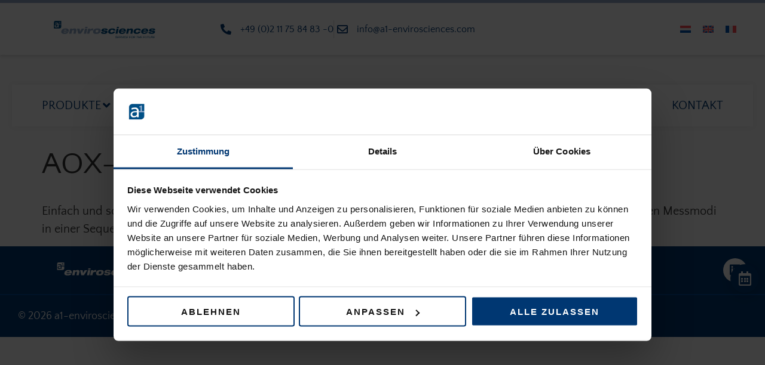

--- FILE ---
content_type: text/html; charset=UTF-8
request_url: https://a1-envirosciences.com/blog/aox-400/
body_size: 31056
content:
<!doctype html>
<html lang="de-DE">
<head>
	<meta charset="UTF-8">
	<meta name="viewport" content="width=device-width, initial-scale=1">
	<link rel="profile" href="https://gmpg.org/xfn/11">
	<meta name='robots' content='index, follow, max-image-preview:large, max-snippet:-1, max-video-preview:-1' />

	<!-- This site is optimized with the Yoast SEO plugin v26.7 - https://yoast.com/wordpress/plugins/seo/ -->
	<title>AOX-400 - a1 Envirosciences</title>
<link data-rocket-prefetch href="https://consent.cookiebot.com" rel="dns-prefetch">
<link data-rocket-prefetch href="https://www.googletagmanager.com" rel="dns-prefetch">
<link data-rocket-prefetch href="https://consentcdn.cookiebot.com" rel="dns-prefetch">
	<link rel="canonical" href="https://a1-envirosciences.com/blog/aox-400/" />
	<meta property="og:locale" content="de_DE" />
	<meta property="og:type" content="article" />
	<meta property="og:title" content="AOX-400 - a1 Envirosciences" />
	<meta property="og:description" content="Einfach und sorglos AOX, EOX, POX und Gesamtchlor bestimmen - mit integriertem Probengeber und unterschiedlichen Messmodi in einer Sequenz" />
	<meta property="og:url" content="https://a1-envirosciences.com/blog/aox-400/" />
	<meta property="og:site_name" content="a1 Envirosciences" />
	<meta property="article:published_time" content="2023-02-14T14:59:04+00:00" />
	<meta property="article:modified_time" content="2023-03-01T13:09:04+00:00" />
	<meta property="og:image" content="https://a1-envirosciences.com/wp-content/uploads/2023/02/aox400.jpg" />
	<meta property="og:image:width" content="600" />
	<meta property="og:image:height" content="600" />
	<meta property="og:image:type" content="image/jpeg" />
	<meta name="author" content="halloechen" />
	<meta name="twitter:card" content="summary_large_image" />
	<meta name="twitter:label1" content="Verfasst von" />
	<meta name="twitter:data1" content="halloechen" />
	<meta name="twitter:label2" content="Geschätzte Lesezeit" />
	<meta name="twitter:data2" content="1 Minute" />
	<script type="application/ld+json" class="yoast-schema-graph">{"@context":"https://schema.org","@graph":[{"@type":"Article","@id":"https://a1-envirosciences.com/blog/aox-400/#article","isPartOf":{"@id":"https://a1-envirosciences.com/blog/aox-400/"},"author":{"name":"halloechen","@id":"https://a1-envirosciences.com/#/schema/person/f8cf14a709afe100fc357ba3718f2413"},"headline":"AOX-400","datePublished":"2023-02-14T14:59:04+00:00","dateModified":"2023-03-01T13:09:04+00:00","mainEntityOfPage":{"@id":"https://a1-envirosciences.com/blog/aox-400/"},"wordCount":20,"image":{"@id":"https://a1-envirosciences.com/blog/aox-400/#primaryimage"},"thumbnailUrl":"https://a1-envirosciences.com/wp-content/uploads/2023/02/aox400.jpg","articleSection":["Nicht kategorisiert"],"inLanguage":"de"},{"@type":"WebPage","@id":"https://a1-envirosciences.com/blog/aox-400/","url":"https://a1-envirosciences.com/blog/aox-400/","name":"AOX-400 - a1 Envirosciences","isPartOf":{"@id":"https://a1-envirosciences.com/#website"},"primaryImageOfPage":{"@id":"https://a1-envirosciences.com/blog/aox-400/#primaryimage"},"image":{"@id":"https://a1-envirosciences.com/blog/aox-400/#primaryimage"},"thumbnailUrl":"https://a1-envirosciences.com/wp-content/uploads/2023/02/aox400.jpg","datePublished":"2023-02-14T14:59:04+00:00","dateModified":"2023-03-01T13:09:04+00:00","author":{"@id":"https://a1-envirosciences.com/#/schema/person/f8cf14a709afe100fc357ba3718f2413"},"breadcrumb":{"@id":"https://a1-envirosciences.com/blog/aox-400/#breadcrumb"},"inLanguage":"de","potentialAction":[{"@type":"ReadAction","target":["https://a1-envirosciences.com/blog/aox-400/"]}]},{"@type":"ImageObject","inLanguage":"de","@id":"https://a1-envirosciences.com/blog/aox-400/#primaryimage","url":"https://a1-envirosciences.com/wp-content/uploads/2023/02/aox400.jpg","contentUrl":"https://a1-envirosciences.com/wp-content/uploads/2023/02/aox400.jpg","width":600,"height":600},{"@type":"BreadcrumbList","@id":"https://a1-envirosciences.com/blog/aox-400/#breadcrumb","itemListElement":[{"@type":"ListItem","position":1,"name":"Home","item":"https://a1-envirosciences.com/"},{"@type":"ListItem","position":2,"name":"AOX-400"}]},{"@type":"WebSite","@id":"https://a1-envirosciences.com/#website","url":"https://a1-envirosciences.com/","name":"a1 Envirosciences","description":"","potentialAction":[{"@type":"SearchAction","target":{"@type":"EntryPoint","urlTemplate":"https://a1-envirosciences.com/?s={search_term_string}"},"query-input":{"@type":"PropertyValueSpecification","valueRequired":true,"valueName":"search_term_string"}}],"inLanguage":"de"},{"@type":"Person","@id":"https://a1-envirosciences.com/#/schema/person/f8cf14a709afe100fc357ba3718f2413","name":"halloechen","sameAs":["https://a1-envirosciences.com"]}]}</script>
	<!-- / Yoast SEO plugin. -->



<link rel="alternate" title="oEmbed (JSON)" type="application/json+oembed" href="https://a1-envirosciences.com/wp-json/oembed/1.0/embed?url=https%3A%2F%2Fa1-envirosciences.com%2Fblog%2Faox-400%2F" />
<link rel="alternate" title="oEmbed (XML)" type="text/xml+oembed" href="https://a1-envirosciences.com/wp-json/oembed/1.0/embed?url=https%3A%2F%2Fa1-envirosciences.com%2Fblog%2Faox-400%2F&#038;format=xml" />
<style id='wp-img-auto-sizes-contain-inline-css'>
img:is([sizes=auto i],[sizes^="auto," i]){contain-intrinsic-size:3000px 1500px}
/*# sourceURL=wp-img-auto-sizes-contain-inline-css */
</style>
<link data-minify="1" rel='stylesheet' id='hello-elementor-theme-style-css' href='https://a1-envirosciences.com/wp-content/cache/min/1/wp-content/themes/hello-elementor/assets/css/theme.css?ver=1768943710' media='all' />
<link data-minify="1" rel='stylesheet' id='jet-menu-hello-css' href='https://a1-envirosciences.com/wp-content/cache/min/1/wp-content/plugins/jet-menu/integration/themes/hello-elementor/assets/css/style.css?ver=1768943710' media='all' />
<link rel='stylesheet' id='wp-block-library-css' href='https://a1-envirosciences.com/wp-includes/css/dist/block-library/style.min.css?ver=6.9' media='all' />
<link data-minify="1" rel='stylesheet' id='yith-wcan-shortcodes-css' href='https://a1-envirosciences.com/wp-content/cache/min/1/wp-content/plugins/yith-woocommerce-ajax-navigation/assets/css/shortcodes.css?ver=1768943710' media='all' />
<style id='yith-wcan-shortcodes-inline-css'>
:root{
	--yith-wcan-filters_colors_titles: #434343;
	--yith-wcan-filters_colors_background: #FFFFFF;
	--yith-wcan-filters_colors_accent: #A7144C;
	--yith-wcan-filters_colors_accent_r: 167;
	--yith-wcan-filters_colors_accent_g: 20;
	--yith-wcan-filters_colors_accent_b: 76;
	--yith-wcan-color_swatches_border_radius: 100%;
	--yith-wcan-color_swatches_size: 30px;
	--yith-wcan-labels_style_background: #FFFFFF;
	--yith-wcan-labels_style_background_hover: #A7144C;
	--yith-wcan-labels_style_background_active: #A7144C;
	--yith-wcan-labels_style_text: #434343;
	--yith-wcan-labels_style_text_hover: #FFFFFF;
	--yith-wcan-labels_style_text_active: #FFFFFF;
	--yith-wcan-anchors_style_text: #434343;
	--yith-wcan-anchors_style_text_hover: #A7144C;
	--yith-wcan-anchors_style_text_active: #A7144C;
}
/*# sourceURL=yith-wcan-shortcodes-inline-css */
</style>
<link data-minify="1" rel='stylesheet' id='jet-engine-frontend-css' href='https://a1-envirosciences.com/wp-content/cache/min/1/wp-content/plugins/jet-engine/assets/css/frontend.css?ver=1768943710' media='all' />
<style id='global-styles-inline-css'>
:root{--wp--preset--aspect-ratio--square: 1;--wp--preset--aspect-ratio--4-3: 4/3;--wp--preset--aspect-ratio--3-4: 3/4;--wp--preset--aspect-ratio--3-2: 3/2;--wp--preset--aspect-ratio--2-3: 2/3;--wp--preset--aspect-ratio--16-9: 16/9;--wp--preset--aspect-ratio--9-16: 9/16;--wp--preset--color--black: #000000;--wp--preset--color--cyan-bluish-gray: #abb8c3;--wp--preset--color--white: #ffffff;--wp--preset--color--pale-pink: #f78da7;--wp--preset--color--vivid-red: #cf2e2e;--wp--preset--color--luminous-vivid-orange: #ff6900;--wp--preset--color--luminous-vivid-amber: #fcb900;--wp--preset--color--light-green-cyan: #7bdcb5;--wp--preset--color--vivid-green-cyan: #00d084;--wp--preset--color--pale-cyan-blue: #8ed1fc;--wp--preset--color--vivid-cyan-blue: #0693e3;--wp--preset--color--vivid-purple: #9b51e0;--wp--preset--gradient--vivid-cyan-blue-to-vivid-purple: linear-gradient(135deg,rgb(6,147,227) 0%,rgb(155,81,224) 100%);--wp--preset--gradient--light-green-cyan-to-vivid-green-cyan: linear-gradient(135deg,rgb(122,220,180) 0%,rgb(0,208,130) 100%);--wp--preset--gradient--luminous-vivid-amber-to-luminous-vivid-orange: linear-gradient(135deg,rgb(252,185,0) 0%,rgb(255,105,0) 100%);--wp--preset--gradient--luminous-vivid-orange-to-vivid-red: linear-gradient(135deg,rgb(255,105,0) 0%,rgb(207,46,46) 100%);--wp--preset--gradient--very-light-gray-to-cyan-bluish-gray: linear-gradient(135deg,rgb(238,238,238) 0%,rgb(169,184,195) 100%);--wp--preset--gradient--cool-to-warm-spectrum: linear-gradient(135deg,rgb(74,234,220) 0%,rgb(151,120,209) 20%,rgb(207,42,186) 40%,rgb(238,44,130) 60%,rgb(251,105,98) 80%,rgb(254,248,76) 100%);--wp--preset--gradient--blush-light-purple: linear-gradient(135deg,rgb(255,206,236) 0%,rgb(152,150,240) 100%);--wp--preset--gradient--blush-bordeaux: linear-gradient(135deg,rgb(254,205,165) 0%,rgb(254,45,45) 50%,rgb(107,0,62) 100%);--wp--preset--gradient--luminous-dusk: linear-gradient(135deg,rgb(255,203,112) 0%,rgb(199,81,192) 50%,rgb(65,88,208) 100%);--wp--preset--gradient--pale-ocean: linear-gradient(135deg,rgb(255,245,203) 0%,rgb(182,227,212) 50%,rgb(51,167,181) 100%);--wp--preset--gradient--electric-grass: linear-gradient(135deg,rgb(202,248,128) 0%,rgb(113,206,126) 100%);--wp--preset--gradient--midnight: linear-gradient(135deg,rgb(2,3,129) 0%,rgb(40,116,252) 100%);--wp--preset--font-size--small: 13px;--wp--preset--font-size--medium: 20px;--wp--preset--font-size--large: 36px;--wp--preset--font-size--x-large: 42px;--wp--preset--spacing--20: 0.44rem;--wp--preset--spacing--30: 0.67rem;--wp--preset--spacing--40: 1rem;--wp--preset--spacing--50: 1.5rem;--wp--preset--spacing--60: 2.25rem;--wp--preset--spacing--70: 3.38rem;--wp--preset--spacing--80: 5.06rem;--wp--preset--shadow--natural: 6px 6px 9px rgba(0, 0, 0, 0.2);--wp--preset--shadow--deep: 12px 12px 50px rgba(0, 0, 0, 0.4);--wp--preset--shadow--sharp: 6px 6px 0px rgba(0, 0, 0, 0.2);--wp--preset--shadow--outlined: 6px 6px 0px -3px rgb(255, 255, 255), 6px 6px rgb(0, 0, 0);--wp--preset--shadow--crisp: 6px 6px 0px rgb(0, 0, 0);}:root { --wp--style--global--content-size: 800px;--wp--style--global--wide-size: 1200px; }:where(body) { margin: 0; }.wp-site-blocks > .alignleft { float: left; margin-right: 2em; }.wp-site-blocks > .alignright { float: right; margin-left: 2em; }.wp-site-blocks > .aligncenter { justify-content: center; margin-left: auto; margin-right: auto; }:where(.wp-site-blocks) > * { margin-block-start: 24px; margin-block-end: 0; }:where(.wp-site-blocks) > :first-child { margin-block-start: 0; }:where(.wp-site-blocks) > :last-child { margin-block-end: 0; }:root { --wp--style--block-gap: 24px; }:root :where(.is-layout-flow) > :first-child{margin-block-start: 0;}:root :where(.is-layout-flow) > :last-child{margin-block-end: 0;}:root :where(.is-layout-flow) > *{margin-block-start: 24px;margin-block-end: 0;}:root :where(.is-layout-constrained) > :first-child{margin-block-start: 0;}:root :where(.is-layout-constrained) > :last-child{margin-block-end: 0;}:root :where(.is-layout-constrained) > *{margin-block-start: 24px;margin-block-end: 0;}:root :where(.is-layout-flex){gap: 24px;}:root :where(.is-layout-grid){gap: 24px;}.is-layout-flow > .alignleft{float: left;margin-inline-start: 0;margin-inline-end: 2em;}.is-layout-flow > .alignright{float: right;margin-inline-start: 2em;margin-inline-end: 0;}.is-layout-flow > .aligncenter{margin-left: auto !important;margin-right: auto !important;}.is-layout-constrained > .alignleft{float: left;margin-inline-start: 0;margin-inline-end: 2em;}.is-layout-constrained > .alignright{float: right;margin-inline-start: 2em;margin-inline-end: 0;}.is-layout-constrained > .aligncenter{margin-left: auto !important;margin-right: auto !important;}.is-layout-constrained > :where(:not(.alignleft):not(.alignright):not(.alignfull)){max-width: var(--wp--style--global--content-size);margin-left: auto !important;margin-right: auto !important;}.is-layout-constrained > .alignwide{max-width: var(--wp--style--global--wide-size);}body .is-layout-flex{display: flex;}.is-layout-flex{flex-wrap: wrap;align-items: center;}.is-layout-flex > :is(*, div){margin: 0;}body .is-layout-grid{display: grid;}.is-layout-grid > :is(*, div){margin: 0;}body{padding-top: 0px;padding-right: 0px;padding-bottom: 0px;padding-left: 0px;}a:where(:not(.wp-element-button)){text-decoration: underline;}:root :where(.wp-element-button, .wp-block-button__link){background-color: #32373c;border-width: 0;color: #fff;font-family: inherit;font-size: inherit;font-style: inherit;font-weight: inherit;letter-spacing: inherit;line-height: inherit;padding-top: calc(0.667em + 2px);padding-right: calc(1.333em + 2px);padding-bottom: calc(0.667em + 2px);padding-left: calc(1.333em + 2px);text-decoration: none;text-transform: inherit;}.has-black-color{color: var(--wp--preset--color--black) !important;}.has-cyan-bluish-gray-color{color: var(--wp--preset--color--cyan-bluish-gray) !important;}.has-white-color{color: var(--wp--preset--color--white) !important;}.has-pale-pink-color{color: var(--wp--preset--color--pale-pink) !important;}.has-vivid-red-color{color: var(--wp--preset--color--vivid-red) !important;}.has-luminous-vivid-orange-color{color: var(--wp--preset--color--luminous-vivid-orange) !important;}.has-luminous-vivid-amber-color{color: var(--wp--preset--color--luminous-vivid-amber) !important;}.has-light-green-cyan-color{color: var(--wp--preset--color--light-green-cyan) !important;}.has-vivid-green-cyan-color{color: var(--wp--preset--color--vivid-green-cyan) !important;}.has-pale-cyan-blue-color{color: var(--wp--preset--color--pale-cyan-blue) !important;}.has-vivid-cyan-blue-color{color: var(--wp--preset--color--vivid-cyan-blue) !important;}.has-vivid-purple-color{color: var(--wp--preset--color--vivid-purple) !important;}.has-black-background-color{background-color: var(--wp--preset--color--black) !important;}.has-cyan-bluish-gray-background-color{background-color: var(--wp--preset--color--cyan-bluish-gray) !important;}.has-white-background-color{background-color: var(--wp--preset--color--white) !important;}.has-pale-pink-background-color{background-color: var(--wp--preset--color--pale-pink) !important;}.has-vivid-red-background-color{background-color: var(--wp--preset--color--vivid-red) !important;}.has-luminous-vivid-orange-background-color{background-color: var(--wp--preset--color--luminous-vivid-orange) !important;}.has-luminous-vivid-amber-background-color{background-color: var(--wp--preset--color--luminous-vivid-amber) !important;}.has-light-green-cyan-background-color{background-color: var(--wp--preset--color--light-green-cyan) !important;}.has-vivid-green-cyan-background-color{background-color: var(--wp--preset--color--vivid-green-cyan) !important;}.has-pale-cyan-blue-background-color{background-color: var(--wp--preset--color--pale-cyan-blue) !important;}.has-vivid-cyan-blue-background-color{background-color: var(--wp--preset--color--vivid-cyan-blue) !important;}.has-vivid-purple-background-color{background-color: var(--wp--preset--color--vivid-purple) !important;}.has-black-border-color{border-color: var(--wp--preset--color--black) !important;}.has-cyan-bluish-gray-border-color{border-color: var(--wp--preset--color--cyan-bluish-gray) !important;}.has-white-border-color{border-color: var(--wp--preset--color--white) !important;}.has-pale-pink-border-color{border-color: var(--wp--preset--color--pale-pink) !important;}.has-vivid-red-border-color{border-color: var(--wp--preset--color--vivid-red) !important;}.has-luminous-vivid-orange-border-color{border-color: var(--wp--preset--color--luminous-vivid-orange) !important;}.has-luminous-vivid-amber-border-color{border-color: var(--wp--preset--color--luminous-vivid-amber) !important;}.has-light-green-cyan-border-color{border-color: var(--wp--preset--color--light-green-cyan) !important;}.has-vivid-green-cyan-border-color{border-color: var(--wp--preset--color--vivid-green-cyan) !important;}.has-pale-cyan-blue-border-color{border-color: var(--wp--preset--color--pale-cyan-blue) !important;}.has-vivid-cyan-blue-border-color{border-color: var(--wp--preset--color--vivid-cyan-blue) !important;}.has-vivid-purple-border-color{border-color: var(--wp--preset--color--vivid-purple) !important;}.has-vivid-cyan-blue-to-vivid-purple-gradient-background{background: var(--wp--preset--gradient--vivid-cyan-blue-to-vivid-purple) !important;}.has-light-green-cyan-to-vivid-green-cyan-gradient-background{background: var(--wp--preset--gradient--light-green-cyan-to-vivid-green-cyan) !important;}.has-luminous-vivid-amber-to-luminous-vivid-orange-gradient-background{background: var(--wp--preset--gradient--luminous-vivid-amber-to-luminous-vivid-orange) !important;}.has-luminous-vivid-orange-to-vivid-red-gradient-background{background: var(--wp--preset--gradient--luminous-vivid-orange-to-vivid-red) !important;}.has-very-light-gray-to-cyan-bluish-gray-gradient-background{background: var(--wp--preset--gradient--very-light-gray-to-cyan-bluish-gray) !important;}.has-cool-to-warm-spectrum-gradient-background{background: var(--wp--preset--gradient--cool-to-warm-spectrum) !important;}.has-blush-light-purple-gradient-background{background: var(--wp--preset--gradient--blush-light-purple) !important;}.has-blush-bordeaux-gradient-background{background: var(--wp--preset--gradient--blush-bordeaux) !important;}.has-luminous-dusk-gradient-background{background: var(--wp--preset--gradient--luminous-dusk) !important;}.has-pale-ocean-gradient-background{background: var(--wp--preset--gradient--pale-ocean) !important;}.has-electric-grass-gradient-background{background: var(--wp--preset--gradient--electric-grass) !important;}.has-midnight-gradient-background{background: var(--wp--preset--gradient--midnight) !important;}.has-small-font-size{font-size: var(--wp--preset--font-size--small) !important;}.has-medium-font-size{font-size: var(--wp--preset--font-size--medium) !important;}.has-large-font-size{font-size: var(--wp--preset--font-size--large) !important;}.has-x-large-font-size{font-size: var(--wp--preset--font-size--x-large) !important;}
:root :where(.wp-block-pullquote){font-size: 1.5em;line-height: 1.6;}
/*# sourceURL=global-styles-inline-css */
</style>
<link data-minify="1" rel='stylesheet' id='wpa-css-css' href='https://a1-envirosciences.com/wp-content/cache/min/1/wp-content/plugins/honeypot/includes/css/wpa.css?ver=1768943710' media='all' />
<link data-minify="1" rel='stylesheet' id='woof-css' href='https://a1-envirosciences.com/wp-content/cache/min/1/wp-content/plugins/woocommerce-products-filter/css/front.css?ver=1768943710' media='all' />
<style id='woof-inline-css'>

.woof_products_top_panel li span, .woof_products_top_panel2 li span{background: url(https://a1-envirosciences.com/wp-content/plugins/woocommerce-products-filter/img/delete.png);background-size: 14px 14px;background-repeat: no-repeat;background-position: right;}
.woof_edit_view{
                    display: none;
                }

/*# sourceURL=woof-inline-css */
</style>
<link rel='stylesheet' id='chosen-drop-down-css' href='https://a1-envirosciences.com/wp-content/plugins/woocommerce-products-filter/js/chosen/chosen.min.css?ver=1.3.7.4' media='all' />
<link data-minify="1" rel='stylesheet' id='woof_by_author_html_items-css' href='https://a1-envirosciences.com/wp-content/cache/min/1/wp-content/plugins/woocommerce-products-filter/ext/by_author/css/by_author.css?ver=1768943710' media='all' />
<link data-minify="1" rel='stylesheet' id='woof_by_instock_html_items-css' href='https://a1-envirosciences.com/wp-content/cache/min/1/wp-content/plugins/woocommerce-products-filter/ext/by_instock/css/by_instock.css?ver=1768943710' media='all' />
<link data-minify="1" rel='stylesheet' id='woof_by_onsales_html_items-css' href='https://a1-envirosciences.com/wp-content/cache/min/1/wp-content/plugins/woocommerce-products-filter/ext/by_onsales/css/by_onsales.css?ver=1768943710' media='all' />
<link data-minify="1" rel='stylesheet' id='woof_by_text_html_items-css' href='https://a1-envirosciences.com/wp-content/cache/min/1/wp-content/plugins/woocommerce-products-filter/ext/by_text/assets/css/front.css?ver=1768943710' media='all' />
<link data-minify="1" rel='stylesheet' id='woof_label_html_items-css' href='https://a1-envirosciences.com/wp-content/cache/min/1/wp-content/plugins/woocommerce-products-filter/ext/label/css/html_types/label.css?ver=1768943710' media='all' />
<link data-minify="1" rel='stylesheet' id='woof_select_radio_check_html_items-css' href='https://a1-envirosciences.com/wp-content/cache/min/1/wp-content/plugins/woocommerce-products-filter/ext/select_radio_check/css/html_types/select_radio_check.css?ver=1768943710' media='all' />
<link data-minify="1" rel='stylesheet' id='woof_sd_html_items_checkbox-css' href='https://a1-envirosciences.com/wp-content/cache/min/1/wp-content/plugins/woocommerce-products-filter/ext/smart_designer/css/elements/checkbox.css?ver=1768943710' media='all' />
<link data-minify="1" rel='stylesheet' id='woof_sd_html_items_radio-css' href='https://a1-envirosciences.com/wp-content/cache/min/1/wp-content/plugins/woocommerce-products-filter/ext/smart_designer/css/elements/radio.css?ver=1768943710' media='all' />
<link data-minify="1" rel='stylesheet' id='woof_sd_html_items_switcher-css' href='https://a1-envirosciences.com/wp-content/cache/min/1/wp-content/plugins/woocommerce-products-filter/ext/smart_designer/css/elements/switcher.css?ver=1768943710' media='all' />
<link data-minify="1" rel='stylesheet' id='woof_sd_html_items_color-css' href='https://a1-envirosciences.com/wp-content/cache/min/1/wp-content/plugins/woocommerce-products-filter/ext/smart_designer/css/elements/color.css?ver=1768943710' media='all' />
<link data-minify="1" rel='stylesheet' id='woof_sd_html_items_tooltip-css' href='https://a1-envirosciences.com/wp-content/cache/min/1/wp-content/plugins/woocommerce-products-filter/ext/smart_designer/css/tooltip.css?ver=1768943710' media='all' />
<link data-minify="1" rel='stylesheet' id='woof_sd_html_items_front-css' href='https://a1-envirosciences.com/wp-content/cache/min/1/wp-content/plugins/woocommerce-products-filter/ext/smart_designer/css/front.css?ver=1768943710' media='all' />
<link data-minify="1" rel='stylesheet' id='woof-switcher23-css' href='https://a1-envirosciences.com/wp-content/cache/min/1/wp-content/plugins/woocommerce-products-filter/css/switcher.css?ver=1768943710' media='all' />
<link data-minify="1" rel='stylesheet' id='woocommerce-layout-css' href='https://a1-envirosciences.com/wp-content/cache/min/1/wp-content/plugins/woocommerce/assets/css/woocommerce-layout.css?ver=1768943710' media='all' />
<link data-minify="1" rel='stylesheet' id='woocommerce-smallscreen-css' href='https://a1-envirosciences.com/wp-content/cache/min/1/wp-content/plugins/woocommerce/assets/css/woocommerce-smallscreen.css?ver=1768943710' media='only screen and (max-width: 768px)' />
<link data-minify="1" rel='stylesheet' id='woocommerce-general-css' href='https://a1-envirosciences.com/wp-content/cache/min/1/wp-content/plugins/woocommerce/assets/css/woocommerce.css?ver=1768943711' media='all' />
<style id='woocommerce-inline-inline-css'>
.woocommerce form .form-row .required { visibility: visible; }
/*# sourceURL=woocommerce-inline-inline-css */
</style>
<link rel='stylesheet' id='wpml-legacy-horizontal-list-0-css' href='https://a1-envirosciences.com/wp-content/plugins/sitepress-multilingual-cms/templates/language-switchers/legacy-list-horizontal/style.min.css?ver=1' media='all' />
<link data-minify="1" rel='stylesheet' id='hello-elementor-css' href='https://a1-envirosciences.com/wp-content/cache/min/1/wp-content/themes/hello-elementor/assets/css/reset.css?ver=1768943711' media='all' />
<link data-minify="1" rel='stylesheet' id='hello-elementor-header-footer-css' href='https://a1-envirosciences.com/wp-content/cache/min/1/wp-content/themes/hello-elementor/assets/css/header-footer.css?ver=1768943711' media='all' />
<link data-minify="1" rel='stylesheet' id='jet-menu-public-styles-css' href='https://a1-envirosciences.com/wp-content/cache/min/1/wp-content/plugins/jet-menu/assets/public/css/public.css?ver=1768943711' media='all' />
<link rel='stylesheet' id='elementor-frontend-css' href='https://a1-envirosciences.com/wp-content/plugins/elementor/assets/css/frontend.min.css?ver=3.34.1' media='all' />
<link rel='stylesheet' id='widget-image-css' href='https://a1-envirosciences.com/wp-content/plugins/elementor/assets/css/widget-image.min.css?ver=3.34.1' media='all' />
<link rel='stylesheet' id='widget-nav-menu-css' href='https://a1-envirosciences.com/wp-content/plugins/elementor-pro/assets/css/widget-nav-menu.min.css?ver=3.34.0' media='all' />
<link rel='stylesheet' id='widget-icon-list-css' href='https://a1-envirosciences.com/wp-content/plugins/elementor/assets/css/widget-icon-list.min.css?ver=3.34.1' media='all' />
<link rel='stylesheet' id='e-sticky-css' href='https://a1-envirosciences.com/wp-content/plugins/elementor-pro/assets/css/modules/sticky.min.css?ver=3.34.0' media='all' />
<link rel='stylesheet' id='widget-social-icons-css' href='https://a1-envirosciences.com/wp-content/plugins/elementor/assets/css/widget-social-icons.min.css?ver=3.34.1' media='all' />
<link rel='stylesheet' id='e-apple-webkit-css' href='https://a1-envirosciences.com/wp-content/plugins/elementor/assets/css/conditionals/apple-webkit.min.css?ver=3.34.1' media='all' />
<link rel='stylesheet' id='widget-heading-css' href='https://a1-envirosciences.com/wp-content/plugins/elementor/assets/css/widget-heading.min.css?ver=3.34.1' media='all' />
<link data-minify="1" rel='stylesheet' id='elementor-icons-css' href='https://a1-envirosciences.com/wp-content/cache/min/1/wp-content/plugins/elementor/assets/lib/eicons/css/elementor-icons.min.css?ver=1768943711' media='all' />
<link rel='stylesheet' id='elementor-post-5-css' href='https://a1-envirosciences.com/wp-content/uploads/elementor/css/post-5.css?ver=1768943709' media='all' />
<link data-minify="1" rel='stylesheet' id='namogo-icons-css' href='https://a1-envirosciences.com/wp-content/cache/min/1/wp-content/plugins/elementor-extras/assets/lib/nicons/css/nicons.css?ver=1768943711' media='all' />
<link rel='stylesheet' id='elementor-extras-frontend-css' href='https://a1-envirosciences.com/wp-content/plugins/elementor-extras/assets/css/frontend.min.css?ver=2.2.52' media='all' />
<link rel='stylesheet' id='elementor-post-647-css' href='https://a1-envirosciences.com/wp-content/uploads/elementor/css/post-647.css?ver=1768943718' media='all' />
<link rel='stylesheet' id='elementor-post-653-css' href='https://a1-envirosciences.com/wp-content/uploads/elementor/css/post-653.css?ver=1768943719' media='all' />
<link data-minify="1" rel='stylesheet' id='tablepress-default-css' href='https://a1-envirosciences.com/wp-content/cache/min/1/wp-content/plugins/tablepress/css/build/default.css?ver=1768943711' media='all' />
<style id='hide_field_class_style-inline-css'>
.cfef-hidden, .cfef-hidden-step-field {
			display: none !important;
	}
/*# sourceURL=hide_field_class_style-inline-css */
</style>
<link rel='stylesheet' id='elementor-icons-shared-0-css' href='https://a1-envirosciences.com/wp-content/plugins/elementor/assets/lib/font-awesome/css/fontawesome.min.css?ver=5.15.3' media='all' />
<link data-minify="1" rel='stylesheet' id='elementor-icons-fa-solid-css' href='https://a1-envirosciences.com/wp-content/cache/min/1/wp-content/plugins/elementor/assets/lib/font-awesome/css/solid.min.css?ver=1768943711' media='all' />
<link data-minify="1" rel='stylesheet' id='elementor-icons-fa-regular-css' href='https://a1-envirosciences.com/wp-content/cache/min/1/wp-content/plugins/elementor/assets/lib/font-awesome/css/regular.min.css?ver=1768943711' media='all' />
<link data-minify="1" rel='stylesheet' id='elementor-icons-fa-brands-css' href='https://a1-envirosciences.com/wp-content/cache/min/1/wp-content/plugins/elementor/assets/lib/font-awesome/css/brands.min.css?ver=1768943711' media='all' />
<script id="wpml-cookie-js-extra">
var wpml_cookies = {"wp-wpml_current_language":{"value":"de","expires":1,"path":"/"}};
var wpml_cookies = {"wp-wpml_current_language":{"value":"de","expires":1,"path":"/"}};
//# sourceURL=wpml-cookie-js-extra
</script>
<script data-minify="1" src="https://a1-envirosciences.com/wp-content/cache/min/1/wp-content/plugins/sitepress-multilingual-cms/res/js/cookies/language-cookie.js?ver=1767947108" id="wpml-cookie-js" defer data-wp-strategy="defer"></script>
<script id="woof-husky-js-extra">
var woof_husky_txt = {"ajax_url":"https://a1-envirosciences.com/wp-admin/admin-ajax.php","plugin_uri":"https://a1-envirosciences.com/wp-content/plugins/woocommerce-products-filter/ext/by_text/","loader":"https://a1-envirosciences.com/wp-content/plugins/woocommerce-products-filter/ext/by_text/assets/img/ajax-loader.gif","not_found":"Nothing found!","prev":"Prev","next":"Next","site_link":"https://a1-envirosciences.com","default_data":{"placeholder":"","behavior":"title","search_by_full_word":0,"autocomplete":1,"how_to_open_links":0,"taxonomy_compatibility":0,"sku_compatibility":0,"custom_fields":"","search_desc_variant":0,"view_text_length":10,"min_symbols":3,"max_posts":10,"image":"","notes_for_customer":"","template":"default","max_open_height":300,"page":0}};
//# sourceURL=woof-husky-js-extra
</script>
<script data-minify="1" src="https://a1-envirosciences.com/wp-content/cache/min/1/wp-content/plugins/woocommerce-products-filter/ext/by_text/assets/js/husky.js?ver=1767947108" id="woof-husky-js"></script>
<script src="https://a1-envirosciences.com/wp-includes/js/jquery/jquery.min.js?ver=3.7.1" id="jquery-core-js"></script>
<script src="https://a1-envirosciences.com/wp-includes/js/jquery/jquery-migrate.min.js?ver=3.4.1" id="jquery-migrate-js"></script>
<script src="https://a1-envirosciences.com/wp-content/plugins/woocommerce/assets/js/jquery-blockui/jquery.blockUI.min.js?ver=2.7.0-wc.10.4.3" id="wc-jquery-blockui-js" defer data-wp-strategy="defer"></script>
<script src="https://a1-envirosciences.com/wp-content/plugins/woocommerce/assets/js/js-cookie/js.cookie.min.js?ver=2.1.4-wc.10.4.3" id="wc-js-cookie-js" defer data-wp-strategy="defer"></script>
<script id="woocommerce-js-extra">
var woocommerce_params = {"ajax_url":"/wp-admin/admin-ajax.php","wc_ajax_url":"/?wc-ajax=%%endpoint%%","i18n_password_show":"Passwort anzeigen","i18n_password_hide":"Passwort ausblenden"};
//# sourceURL=woocommerce-js-extra
</script>
<script src="https://a1-envirosciences.com/wp-content/plugins/woocommerce/assets/js/frontend/woocommerce.min.js?ver=10.4.3" id="woocommerce-js" defer data-wp-strategy="defer"></script>
<link rel="https://api.w.org/" href="https://a1-envirosciences.com/wp-json/" /><link rel="alternate" title="JSON" type="application/json" href="https://a1-envirosciences.com/wp-json/wp/v2/posts/3582" /><link rel="EditURI" type="application/rsd+xml" title="RSD" href="https://a1-envirosciences.com/xmlrpc.php?rsd" />
<meta name="generator" content="WordPress 6.9" />
<meta name="generator" content="WooCommerce 10.4.3" />
<link rel='shortlink' href='https://a1-envirosciences.com/?p=3582' />
<meta name="generator" content="WPML ver:4.8.6 stt:37,1,4,3;" />
<!-- start Simple Custom CSS and JS -->
<style>
.ytvideo-dsgvo .elementor-widget-container{    aspect-ratio: 16 / 9;}

.ytvideo-dsgvo iframe{
    height: 100% !important;
    width: 100% !important;
    display: flex;
    border: none;
    background-color: #000;
}


/*SERVICE-FORM*/

.a1serviceform form{
    color: var(--e-global-color-text);
}

.a1serviceform form label {
    margin: 15px 0 2px 0;
    display: inline-block;
}

.a1serviceform form input, .a1serviceform form select {
    width: 100%;
    padding: 5px 14px;
    border: 1px solid #69727d;
    border-radius: 3px;
}

.a1serviceform form .button-submit{
	background-color: var(--e-global-color-accent);
	color: #ffffff;
	font-size: 15px;
	border-style: solid;
    border-width: 2px 2px 2px 2px;
    border-color: var(--e-global-color-primary);
    height: 40px;
    margin: 20px 0;
    border-radius: 0;
	width: 50%;
}

#CybotCookiebotDialogPoweredbyCybot {
	display: none !important;
}



/*! normalize.css v8.0.0 | MIT License | github.com/necolas/normalize.css */
html{line-height:1.15;-webkit-text-size-adjust:100%}body{margin:0}h1{font-size:2em;margin:.67em 0}hr{box-sizing:content-box;height:0;overflow:visible}pre{font-family:monospace,monospace;font-size:1em}a{background-color:transparent}abbr[title]{border-bottom:none;text-decoration:underline;text-decoration:underline dotted}b,strong{font-weight:bolder}code,kbd,samp{font-family:monospace,monospace;font-size:1em}small{font-size:80%}sub,sup{font-size:75%;line-height:0;position:relative;vertical-align:baseline}sub{bottom:-.25em}sup{top:-.5em}img{border-style:none}button,input,optgroup,select,textarea{font-family:inherit;font-size:100%;line-height:1.15;margin:0}button,input{overflow:visible}button,select{text-transform:none}[type=button],[type=reset],[type=submit],button{-webkit-appearance:button}[type=button]::-moz-focus-inner,[type=reset]::-moz-focus-inner,[type=submit]::-moz-focus-inner,button::-moz-focus-inner{border-style:none;padding:0}[type=button]:-moz-focusring,[type=reset]:-moz-focusring,[type=submit]:-moz-focusring,button:-moz-focusring{outline:1px dotted ButtonText}fieldset{padding:.35em .75em .625em}legend{box-sizing:border-box;color:inherit;display:table;max-width:100%;padding:0;white-space:normal}progress{vertical-align:baseline}textarea{overflow:auto}[type=checkbox],[type=radio]{box-sizing:border-box;padding:0}[type=number]::-webkit-inner-spin-button,[type=number]::-webkit-outer-spin-button{height:auto}[type=search]{-webkit-appearance:textfield;outline-offset:-2px}[type=search]::-webkit-search-decoration{-webkit-appearance:none}::-webkit-file-upload-button{-webkit-appearance:button;font:inherit}details{display:block}summary{display:list-item}template{display:none}[hidden]{display:none}

b, strong {font-weight: 600 !important;}

.a1-navigation .elementor-nav-menu>li {
	    border-right: 1px solid #ccc;
}

.a1-navigation .elementor-nav-menu>li:last-child {
	    border-right: none !important;
}

.halMainCategoryProducts .sub-menu .menu-item .elementor-sub-item{
	flex-direction:column;
}
.halMainCategoryProducts .sub-menu .menu-item .elementor-sub-item span{
	width:100%;
}
.halMainCategoryProducts .sub-menu .menu-item .elementor-sub-item span:last-of-type{
	font-size:12px;
}

.elementor-sticky--active .elementor-nav-menu--main .elementor-item {padding: 15px 0 !important;}

.elementor-sticky--active .a1-navigation {box-shadow: 0px 5px 6px -4px rgba(0,0,0,0.4);}


.a1-slidebanner .swiper-slide-inner {max-width:1600px;}

.elementor-cta__button.elementor-button:hover, .elementor-slide-button:hover {border-radius: 10px 0 10px 0 !important; background:#003772 !important; color:#fff !important;}

/*header .elementor-icon-list-items .elementor-icon-list-item .elementor-icon-list-text {display:none !important;}

header .elementor-icon-list-item.elementor-inline-item:hover .elementor-icon-list-text { transition: all 1s ease; display: inline-block!important;}*/

header .a1flaghead a{    
    width: 22px;
    height: 22px;
}

.startpbbox .elementor-widget-container .elementor-cta__content {position: relative; padding-bottom: 100px !important;}
.startpbbox .elementor-cta__button-wrapper {
	position:absolute;
	bottom: 30px;
	left: 30px;
}

.products .product{
	display: flex;
	flex-direction: column;
}

.products .product .woocommerce-loop-product__short_desc{
	overflow: hidden;
	text-overflow: ellipsis;
	display: -webkit-box;
	-webkit-line-clamp: 3;
	-webkit-box-orient: vertical;
	color:var( --e-global-color-text );
}

.products .product .button_container{
	margin-top:auto;
}


.elementor-widget-container article.product .ee-post__media__thumbnail{
	display: flex;
	flex-direction: column;
	flex-wrap: wrap;
	justify-content: center;
	align-content: center;
	padding: 20px;
}

.elementor-widget-container article.product .ee-post__media__thumbnail img{
	object-fit: contain;
	max-width: 250px;
	max-height: 250px;
}


.product-template-default .woocommerce-product-gallery .flex-viewport{
    max-width: 450px;
    max-height: 450px;
    width: 100% !important;
    height: 100% !important;
    margin: 0 auto;
}

.product-template-default .woocommerce-product-gallery .woocommerce-product-gallery__image{
	pointer-events: none;
}

.product-template-default .woocommerce-product-gallery .woocommerce-product-gallery__image img{
	max-width: 450px;
	max-height: 450px;
}

.product-template-default .woocommerce-product-gallery > .woocommerce-product-gallery__wrapper,
.product-template-default .woocommerce-product-gallery > .flex-viewport{
	max-width: 450px;
	max-height: 450px;
	width: 100% !important;
	height: 100% !important;
	margin: 0 auto !important;
}

.product-template-default .woocommerce-product-gallery .woocommerce-product-gallery__trigger{
	display: none;
}


.product-template-default .elementor-widget-woocommerce-product-content a[href*="/wp-content/uploads/"][href$=".jpg"],
.product-template-default .elementor-widget-woocommerce-product-content a[href*="/wp-content/uploads/"][href$=".png"]{
    pointer-events: none;
}

.halProductPropertyList  a {color:var( --e-global-color-text );}
.halProductPropertyList  a:hover {text-decoration: underline;}

.halProductPropertyListLink{color:var( --e-global-color-text );cursor:pointer;}
.halProductPropertyListLink:hover {text-decoration: underline;}

.halProductPropertySubordinationListBox .propertyBox-property--name,
.halProductPropertySubordinationListBox .halProductPropertySubordinationListTitle{
	color:var( --e-global-color-text );
}

.halProductPropertyListTitle{
	color:var( --e-global-color-text );
}

.woocommerce div.product .woocommerce-product-gallery--columns-4 .flex-control-thumbs li:nth-child(4n+1) {clear:none !important;}
.woocommerce div.product .woocommerce-product-gallery--columns-4 .flex-control-thumbs li:last-child {margin-right: 0 !important;}


/*MAPS AWMP DSGVO ABFRAGE*/
.awmp-map .awmp_map_wrapper {
    font-family: 'Open Sans', sans-serif;
    line-height: 1.2em;
    border: none !important;
}
.awmp-map h3 {
    font-weight: 500;
}

/*END-MAPS AWMP*/

/*FILTER*/
/* .hal-filter .yith-wcan-filters .yith-wcan-filter {
    margin: 0.8%;
   width: 23%;
    display: inline-block;
}
*/

.hal-filter .yith-wcan-filters .yith-wcan-filter .filter-items .filter-item a,
.hal-filter .yith-wcan-filters .yith-wcan-filter .filter-items .filter-item > a:hover, .hal-filter .yith-wcan-filters .yith-wcan-filter .filter-items .filter-item > label > a:hover, .hal-filter .yith-wcan-filters .yith-wcan-filter .filter-items .filter-item.active > a, .hal-filter .yith-wcan-filters .yith-wcan-filter .filter-items .filter-item.active > label > a  { color: var( --e-global-color-primary );}
.hal-filter .yith-wcan-filters .yith-wcan-filter .yith-wcan-dropdown.open { border-color:  var( --e-global-color-primary ); box-shadow: none !important;}
.hal-filter .yith-wcan-filters .yith-wcan-filter .yith-wcan-dropdown {border-radius: 0;}
.hal-filter .yith-wcan-filters .yith-wcan-filter .yith-wcan-dropdown .dropdown-wrapper .show-more {     color: var( --e-global-color-primary ); border: 2px solid var( --e-global-color-primary ); padding: 5px 20px; text-transform: uppercase;}
.hal-filter .yith-wcan-filters .yith-wcan-filter .filter-items .filter-item {line-height: 1.2}
.hal-filter .yith-wcan-filters .yith-wcan-filter .yith-wcan-dropdown .dropdown-wrapper .matching-items li {margin-bottom: 15px;}
.hal-filter .yith-wcan-filters .yith-wcan-filter .yith-wcan-dropdown .dropdown-wrapper {border: 1px solid var( --e-global-color-primary );
    border-radius: 0;
    box-shadow: 0 0 7px 0 #ccc;}
.hal-filter .yith-wcan-filters .yith-wcan-filter h4 {margin-bottom: 5px;color:#003671;}
.hal-filter .yith-wcan-filters .yith-wcan-filter .yith-wcan-dropdown .dropdown-wrapper .matching-items::-webkit-scrollbar-thumb {background-color: var( --e-global-color-primary );}
.hal-filter .yith-wcan-filters .yith-wcan-filter .yith-wcan-dropdown .dropdown-label { vertical-align: middle; text-overflow: ellipsis; white-space: nowrap; overflow: hidden; padding-right: 10%;}

.elementor-section .has-submenu > .sub-arrow:nth-child(n+2){
    display:none;
}

.hal-filter button{
	padding: 10px !important;
    font-size: 16px !important;
    background: #fff !important;
}

/*PRODUCTS*/

#productAncor{
	position:absolute;
	z-index:-2;
	padding-top: 150px;
	margin-top: -150px;
	pointer-events: none;
}

.productlistbox h3 {font-size: 22px !important; margin: 0;}

.woocommerce div.product div.images .flex-control-thumbs li {
    width: 15%;
    margin: 15px 14px 0 0;
	border: 1px solid #f4f4f4;
}

.woocommerce div.product div.images .flex-control-thumbs li img.flex-active {border: 1px solid #003671 !important;}

@media (max-width: 1024px) {
.elementor-sticky--active .a1-navigation {box-shadow: none;}
	}




.halProductPropertySubordinationListBox .main-property-select-container {
    display: flex;
    flex-direction: row;
    flex-wrap: wrap;
}

.halProductPropertySubordinationListBox .main-property-select-container .halProductPropertySubordinationListTitle {
    margin: 0;
    margin-right: 15px;
}

.halProductPropertySubordinationListBox .propertyBox-property.hideProperty {
    display: none;
}

.halProductPropertySubordinationListBox .propertyBox-property .property-list{
    column-count: 1;
}
@media(min-width: 1025px){
    .halProductPropertySubordinationListBox .propertyBox-property .property-list{
        column-count: 2;
    }
}
@media(min-width: 1600px){
    .halProductPropertySubordinationListBox .propertyBox-property .property-list{
        column-count: 3;
    }
}


/*   
	Theme Name:        HallÃ¶chen Basic
	Theme URI:         https://halloechen.media
	Description:       HallÃ¶chen Basic Theme.
	Author:            HallÃ¶chen
	Author URI:        https://halloechen.media
	Version:           1.0
	Stable tag:        1.0
	Requires at least: 4.9
	Tested up to:      4.9
	Text Domain:       hal-basic
*/

/*! normalize.css v8.0.0 | MIT License | github.com/necolas/normalize.css */
html{line-height:1.15;-webkit-text-size-adjust:100%}body{margin:0}h1{font-size:2em;margin:.67em 0}hr{box-sizing:content-box;height:0;overflow:visible}pre{font-family:monospace,monospace;font-size:1em}a{background-color:transparent}abbr[title]{border-bottom:none;text-decoration:underline;text-decoration:underline dotted}b,strong{font-weight:bolder}code,kbd,samp{font-family:monospace,monospace;font-size:1em}small{font-size:80%}sub,sup{font-size:75%;line-height:0;position:relative;vertical-align:baseline}sub{bottom:-.25em}sup{top:-.5em}img{border-style:none}button,input,optgroup,select,textarea{font-family:inherit;font-size:100%;line-height:1.15;margin:0}button,input{overflow:visible}button,select{text-transform:none}[type=button],[type=reset],[type=submit],button{-webkit-appearance:button}[type=button]::-moz-focus-inner,[type=reset]::-moz-focus-inner,[type=submit]::-moz-focus-inner,button::-moz-focus-inner{border-style:none;padding:0}[type=button]:-moz-focusring,[type=reset]:-moz-focusring,[type=submit]:-moz-focusring,button:-moz-focusring{outline:1px dotted ButtonText}fieldset{padding:.35em .75em .625em}legend{box-sizing:border-box;color:inherit;display:table;max-width:100%;padding:0;white-space:normal}progress{vertical-align:baseline}textarea{overflow:auto}[type=checkbox],[type=radio]{box-sizing:border-box;padding:0}[type=number]::-webkit-inner-spin-button,[type=number]::-webkit-outer-spin-button{height:auto}[type=search]{-webkit-appearance:textfield;outline-offset:-2px}[type=search]::-webkit-search-decoration{-webkit-appearance:none}::-webkit-file-upload-button{-webkit-appearance:button;font:inherit}details{display:block}summary{display:list-item}template{display:none}[hidden]{display:none}

b, strong {font-weight: 600 !important;}

.a1-navigation .elementor-nav-menu>li {
	    border-right: 1px solid #ccc;
}

.a1-navigation .elementor-nav-menu>li:last-child {
	    border-right: none !important;
}

.halMainCategoryProducts .sub-menu .menu-item .elementor-sub-item{
	flex-direction:column;
}
.halMainCategoryProducts .sub-menu .menu-item .elementor-sub-item span{
	width:100%;
}
.halMainCategoryProducts .sub-menu .menu-item .elementor-sub-item span:last-of-type{
	font-size:12px;
}

.elementor-sticky--active .elementor-nav-menu--main .elementor-item {padding: 15px 0 !important;}

.elementor-sticky--active .a1-navigation {box-shadow: 0px 5px 6px -4px rgba(0,0,0,0.4);}


.a1-slidebanner .swiper-slide-inner {max-width:1600px;}

.elementor-cta__button.elementor-button:hover, .elementor-slide-button:hover {border-radius: 10px 0 10px 0 !important; background:#003772 !important; color:#fff !important;}

/*header .elementor-icon-list-items .elementor-icon-list-item .elementor-icon-list-text {display:none !important;}

header .elementor-icon-list-item.elementor-inline-item:hover .elementor-icon-list-text { transition: all 1s ease; display: inline-block!important;}*/

header .a1flaghead a{    
    width: 22px;
    height: 22px;
}

.startpbbox .elementor-widget-container .elementor-cta__content {position: relative; padding-bottom: 100px !important;}
.startpbbox .elementor-cta__button-wrapper {
	position:absolute;
	bottom: 30px;
	left: 30px;
}

.products .product{
	display: flex;
	flex-direction: column;
}

.products .product .woocommerce-loop-product__short_desc{
	overflow: hidden;
	text-overflow: ellipsis;
	display: -webkit-box;
	-webkit-line-clamp: 3;
	-webkit-box-orient: vertical;
	color:var( --e-global-color-text );
}

.products .product .button_container{
	margin-top:auto;
}


.elementor-widget-container article.product .ee-post__media__thumbnail{
	display: flex;
	flex-direction: column;
	flex-wrap: wrap;
	justify-content: center;
	align-content: center;
	padding: 20px;
}

.elementor-widget-container article.product .ee-post__media__thumbnail img{
	object-fit: contain;
	max-width: 250px;
	max-height: 250px;
}


.product-template-default .woocommerce-product-gallery .flex-viewport{
    max-width: 450px;
    max-height: 450px;
    width: 100% !important;
    height: 100% !important;
    margin: 0 auto;
}

.product-template-default .woocommerce-product-gallery .woocommerce-product-gallery__image{
	pointer-events: none;
}

.product-template-default .woocommerce-product-gallery .woocommerce-product-gallery__image img{
	max-width: 450px;
	max-height: 450px;
}

.product-template-default .woocommerce-product-gallery > .woocommerce-product-gallery__wrapper,
.product-template-default .woocommerce-product-gallery > .flex-viewport{
	max-width: 450px;
	max-height: 450px;
	width: 100% !important;
	height: 100% !important;
	margin: 0 auto !important;
}

.product-template-default .woocommerce-product-gallery .woocommerce-product-gallery__trigger{
	display: none;
}


.product-template-default .elementor-widget-woocommerce-product-content a[href*="/wp-content/uploads/"][href$=".jpg"],
.product-template-default .elementor-widget-woocommerce-product-content a[href*="/wp-content/uploads/"][href$=".png"]{
    pointer-events: none;
}

.halProductPropertyList  a {color:var( --e-global-color-text );}
.halProductPropertyList  a:hover {text-decoration: underline;}

.halProductPropertyListLink{color:var( --e-global-color-text );cursor:pointer;}
.halProductPropertyListLink:hover {text-decoration: underline;}

.halProductPropertySubordinationListBox .propertyBox-property--name,
.halProductPropertySubordinationListBox .halProductPropertySubordinationListTitle{
	color:var( --e-global-color-text );
}

.halProductPropertyListTitle{
	color:var( --e-global-color-text );
}

.woocommerce div.product .woocommerce-product-gallery--columns-4 .flex-control-thumbs li:nth-child(4n+1) {clear:none !important;}
.woocommerce div.product .woocommerce-product-gallery--columns-4 .flex-control-thumbs li:last-child {margin-right: 0 !important;}


/*MAPS AWMP DSGVO ABFRAGE*/
.awmp-map .awmp_map_wrapper {
    font-family: 'Open Sans', sans-serif;
    line-height: 1.2em;
    border: none !important;
}
.awmp-map h3 {
    font-weight: 500;
}

/*END-MAPS AWMP*/

/*FILTER*/
/* .hal-filter .yith-wcan-filters .yith-wcan-filter {
    margin: 0.8%;
   width: 23%;
    display: inline-block;
}
*/

.hal-filter .yith-wcan-filters .yith-wcan-filter .filter-items .filter-item a,
.hal-filter .yith-wcan-filters .yith-wcan-filter .filter-items .filter-item > a:hover, .hal-filter .yith-wcan-filters .yith-wcan-filter .filter-items .filter-item > label > a:hover, .hal-filter .yith-wcan-filters .yith-wcan-filter .filter-items .filter-item.active > a, .hal-filter .yith-wcan-filters .yith-wcan-filter .filter-items .filter-item.active > label > a  { color: var( --e-global-color-primary );}
.hal-filter .yith-wcan-filters .yith-wcan-filter .yith-wcan-dropdown.open { border-color:  var( --e-global-color-primary ); box-shadow: none !important;}
.hal-filter .yith-wcan-filters .yith-wcan-filter .yith-wcan-dropdown {border-radius: 0;}
.hal-filter .yith-wcan-filters .yith-wcan-filter .yith-wcan-dropdown .dropdown-wrapper .show-more {     color: var( --e-global-color-primary ); border: 2px solid var( --e-global-color-primary ); padding: 5px 20px; text-transform: uppercase;}
.hal-filter .yith-wcan-filters .yith-wcan-filter .filter-items .filter-item {line-height: 1.2}
.hal-filter .yith-wcan-filters .yith-wcan-filter .yith-wcan-dropdown .dropdown-wrapper .matching-items li {margin-bottom: 15px;}
.hal-filter .yith-wcan-filters .yith-wcan-filter .yith-wcan-dropdown .dropdown-wrapper {border: 1px solid var( --e-global-color-primary );
    border-radius: 0;
    box-shadow: 0 0 7px 0 #ccc;}
.hal-filter .yith-wcan-filters .yith-wcan-filter h4 {margin-bottom: 5px;color:#003671;}
.hal-filter .yith-wcan-filters .yith-wcan-filter .yith-wcan-dropdown .dropdown-wrapper .matching-items::-webkit-scrollbar-thumb {background-color: var( --e-global-color-primary );}
.hal-filter .yith-wcan-filters .yith-wcan-filter .yith-wcan-dropdown .dropdown-label { vertical-align: middle; text-overflow: ellipsis; white-space: nowrap; overflow: hidden; padding-right: 10%;}

.elementor-section .has-submenu > .sub-arrow:nth-child(n+2){
    display:none;
}

.hal-filter button{
	padding: 10px !important;
    font-size: 16px !important;
    background: #fff !important;
}

/*PRODUCTS*/

#productAncor{
	position:absolute;
	z-index:-2;
	padding-top: 150px;
	margin-top: -150px;
	pointer-events: none;
}

.productlistbox h3 {font-size: 22px !important; margin: 0;}

.woocommerce div.product div.images .flex-control-thumbs li {
    width: 15%;
    margin: 15px 14px 0 0;
	border: 1px solid #f4f4f4;
}

.woocommerce div.product div.images .flex-control-thumbs li img.flex-active {border: 1px solid #003671 !important;}

@media (max-width: 1024px) {
.elementor-sticky--active .a1-navigation {box-shadow: none;}
	}

</style>
<!-- end Simple Custom CSS and JS -->
<!-- start Simple Custom CSS and JS -->
<script>
window.addEventListener('CookiebotOnAccept', function (e) {
	if (Cookiebot.consent.marketing) {
		(function(w,d,s,l,i){w[l]=w[l]||[];w[l].push({'gtm.start':
		new Date().getTime(),event:'gtm.js'});var f=d.getElementsByTagName(s)[0],
		j=d.createElement(s),dl=l!='dataLayer'?'&l='+l:'';j.async=true;j.src=
		'https://www.googletagmanager.com/gtm.js?id='+i+dl;f.parentNode.insertBefore(j,f);
		})(window,document,'script','dataLayer','GTM-535LDCZ');
	}
}, false);
</script>
<!-- end Simple Custom CSS and JS -->
<!-- start Simple Custom CSS and JS -->
<script>
	window.addEventListener('DOMContentLoaded', function() {
		var isImpressumOrPrivacy = document.body.classList.contains('page-id-2840') || document.body.classList.contains('page-id-2782');
		if (!isImpressumOrPrivacy || document.cookie.match(/^(.*;)?\s*CookieConsent\s*=\s*[^;]+(.*)?$/)) {
			var cbScript = document.createElement('script');
			cbScript.setAttribute('id', 'Cookiebot');
			cbScript.setAttribute('src', 'https://consent.cookiebot.com/uc.js');
			cbScript.setAttribute('data-cbid', '254873a0-dab2-470a-a788-f541a3a04687');
			cbScript.setAttribute('type', 'text/javascript');
			cbScript.setAttribute('async', '');
			document.head.appendChild(cbScript);
		}		
	});
</script><!-- end Simple Custom CSS and JS -->
<!-- start Simple Custom CSS and JS -->
<!-- Google tag (gtag.js) -->
<script type="text/plain" data-cookieconsent="statistics,marketing" async src="https://www.googletagmanager.com/gtag/js?id=G-TMB9MGGQ0C"></script>
<script type="text/plain" data-cookieconsent="statistics,marketing">
  window.dataLayer = window.dataLayer || [];
  function gtag(){dataLayer.push(arguments);}
  gtag('js', new Date());

  gtag('config', 'G-TMB9MGGQ0C');
</script><!-- end Simple Custom CSS and JS -->
	<noscript><style>.woocommerce-product-gallery{ opacity: 1 !important; }</style></noscript>
	<meta name="generator" content="Elementor 3.34.1; features: additional_custom_breakpoints; settings: css_print_method-external, google_font-enabled, font_display-auto">
<script>
document.addEventListener('DOMContentLoaded', function() {
    const currentURL = window.location.href.replace(/\/$/, ''); // Trailing Slash entfernen
    
    const carouselItems = document.querySelectorAll('.jet-carousel__item-link');
    
    carouselItems.forEach(function(link) {
        const linkHref = link.getAttribute('href').replace(/\/$/, '');
        
        if (linkHref === currentURL) {
            const title = link.closest('.jet-carousel__item').querySelector('.jet-carousel__item-title');
            if (title) {
                title.classList.add('is-active');
            }
        }
    });
});

</script>
			<style>
				.e-con.e-parent:nth-of-type(n+4):not(.e-lazyloaded):not(.e-no-lazyload),
				.e-con.e-parent:nth-of-type(n+4):not(.e-lazyloaded):not(.e-no-lazyload) * {
					background-image: none !important;
				}
				@media screen and (max-height: 1024px) {
					.e-con.e-parent:nth-of-type(n+3):not(.e-lazyloaded):not(.e-no-lazyload),
					.e-con.e-parent:nth-of-type(n+3):not(.e-lazyloaded):not(.e-no-lazyload) * {
						background-image: none !important;
					}
				}
				@media screen and (max-height: 640px) {
					.e-con.e-parent:nth-of-type(n+2):not(.e-lazyloaded):not(.e-no-lazyload),
					.e-con.e-parent:nth-of-type(n+2):not(.e-lazyloaded):not(.e-no-lazyload) * {
						background-image: none !important;
					}
				}
			</style>
			<link rel="icon" href="https://a1-envirosciences.com/wp-content/uploads/2022/05/cropped-a1-favicon-32x32.png" sizes="32x32" />
<link rel="icon" href="https://a1-envirosciences.com/wp-content/uploads/2022/05/cropped-a1-favicon-192x192.png" sizes="192x192" />
<link rel="apple-touch-icon" href="https://a1-envirosciences.com/wp-content/uploads/2022/05/cropped-a1-favicon-180x180.png" />
<meta name="msapplication-TileImage" content="https://a1-envirosciences.com/wp-content/uploads/2022/05/cropped-a1-favicon-270x270.png" />
		<style id="wp-custom-css">
			/* Hintergrund der ersten Tabellenzeile weiß setzen
.jet-wc-product-table tbody tr.jet-wc-product-table-row.jet-wc-product-table-row--body:first-child th,
.jet-wc-product-table tbody tr.jet-wc-product-table-row.jet-wc-product-table-row--body:first-child td {
  background-color: #ffffff !important;
}
*/

/* Nur die TD-Zellen weiß hinterlegen 
.jet-wc-product-table tr:nth-child(3) td,
.jet-wc-product-table tr:nth-child(7) td,
.jet-wc-product-table tr:nth-child(18) td,
.jet-wc-product-table tr:nth-child(26) td {
    background-color: #003772 !important;
}

/* Den TH-Zellen in den entsprechenden Zeilen Schriftgröße 18px geben
.jet-wc-product-table tr:nth-child(3) th,
.jet-wc-product-table tr:nth-child(7) th,
.jet-wc-product-table tr:nth-child(18) th,
.jet-wc-product-table tr:nth-child(26) th {
    font-size: 18px !important;
}

*/

/* Tabelle */

/* ===========================================================
   TABELLENSTYLING – PRODUKTTABELLE
   =========================================================== */

/* --- Erste Tabellenzeile (Bilder) --- */
.jet-wc-product-table-row:first-of-type .jet-wc-product-table-col--type-product-image {
  background-color: #FAFAFA;
  text-align: center;
  border: none !important;
}
.jet-wc-product-table-row:first-of-type .jet-wc-product-table-col--type-product-image a {
  display: inline-block;
  background-color: #FAFAFA;
  padding: 6px; /* kompakter */
  border: none !important;
}
.jet-wc-product-table-row:first-of-type .jet-wc-product-table-col--type-product-image img {
  background-color: #FAFAFA;
  border: none !important;
  box-shadow: none !important;
  max-height: 130px;
  height: auto;
  width: auto;
}

/* --- Tabellenränder komplett entfernen --- */
.jet-wc-product-table,
.jet-wc-product-table td,
.jet-wc-product-table th {
  border: none !important;
  box-shadow: none !important;
  border-collapse: collapse;
}

/* ===========================================================
   ÜBERKATEGORIEN – BLAUE ZEILEN (unverändert)
   =========================================================== */
.jet-wc-product-table tr:nth-child(3) th,
.jet-wc-product-table tr:nth-child(3) td,
.jet-wc-product-table tr:nth-child(7) th,
.jet-wc-product-table tr:nth-child(7) td,
.jet-wc-product-table tr:nth-child(18) th,
.jet-wc-product-table tr:nth-child(18) td,
.jet-wc-product-table tr:nth-child(26) th,
.jet-wc-product-table tr:nth-child(26) td {
  background-color: #003772 !important;
  color: #ffffff !important;
  font-size: 18px !important;
}

/* ===========================================================
   LABEL-SPALTE (TH) – IMMER HELLGRAU (außer blaue Zeilen)
   =========================================================== */
.jet-wc-product-table tbody > tr.jet-wc-product-table-row--body > th {
  background-color: #FAFAFA; /* kein !important, damit Blau gewinnt */
  font-weight: 600;
}

/* ===========================================================
   ZEBRA NUR FÜR TDs (NICHT FÜR THs)
   WICHTIG: KEIN Leerzeichen vor :not(...)
   =========================================================== */

/* Basis: alle „normalen“ Zeilen (nicht 1/3/7/18/26) weiß */
.jet-wc-product-table tbody > tr.jet-wc-product-table-row--body:not(:nth-child(1)):not(:nth-child(3)):not(:nth-child(7)):not(:nth-child(18)):not(:nth-child(26)) td {
  background-color: #FFFFFF !important;
}

/* Jede zweite dieser Zeilen hellgrau (#FAFAFA) */
.jet-wc-product-table tbody > tr.jet-wc-product-table-row--body:not(:nth-child(1)):not(:nth-child(3)):not(:nth-child(7)):not(:nth-child(18)):not(:nth-child(26)):nth-child(odd) td {
  background-color: #FAFAFA !important;
}

/* ===========================================================
   KOMPAKTERE ZEILENHÖHE
   =========================================================== */
.jet-wc-product-table td,
.jet-wc-product-table th {
  padding: 8px 10px;
  line-height: 1.3;
  min-height: 0 !important;
}


/* Tabelle Ende */

.jet-wc-product-table tr:nth-child(3) th,
.jet-wc-product-table tr:nth-child(3) td,
.jet-wc-product-table tr:nth-child(7) th,
.jet-wc-product-table tr:nth-child(7) td,
.jet-wc-product-table tr:nth-child(18) th,
.jet-wc-product-table tr:nth-child(18) td,
.jet-wc-product-table tr:nth-child(26) th,
.jet-wc-product-table tr:nth-child(26) td {
  background-color: #003772 !important;  /* Hintergrund rot */
  color: #fff !important;            /* Schrift weiß */
  font-size: 18px !important;        /* Schriftgröße 18px */
}


@media screen and (min-width: 1024px) {
    /* Verstecke die Next- und Prev-Buttons auf Desktop */
    .jet-carousel__prev-arrow-76f2618,
    .jet-carousel__next-arrow-76f2618,
		.jet-carousel__prev-arrow-d4bbc4d,
		.jet-carousel__next-arrow-d4bbc4d, 
		.jet-carousel__prev-arrow-972e9e0,
		.jet-carousel__next-arrow-972e9e0,
		.jet-carousel__prev-arrow-dd179a7, 
		.jet-carousel__next-arrow-dd179a7, 
		.jet-carousel__prev-arrow-9eeb2e3, 
		.jet-carousel__next-arrow-9eeb2e3, 
		.jet-carousel__prev-arrow-6c43994, 
		.jet-carousel__next-arrow-6c43994, 
		.jet-carousel__prev-arrow-6aa2b66,
		.jet-carousel__next-arrow-6aa2b66, 
		.jet-carousel__prev-arrow-47feb98,
		.jet-carousel__next-arrow-47feb98 {
        display: none !important;
    }
}


[class^="jet-carousel__prev-arrow-"] {

	display: none !important;
}

[class^="jet-carousel__next-arrow-"] {

	display: none !important;
}

/* Product Tabs */

.woocommerce div.product .woocommerce-tabs ul.tabs li {
    border: none !important;
		background-color: #FAFAFA;
}

.woocommerce div.product .woocommerce-tabs ul.tabs li.active {
    border: none !important;
		color: #003772;
		background-color: #FAFAFA;
	
}

.woocommerce-tabs .tabs li.active a {
    font-weight: bold !important;
		color: #003772  !important;
	font-size: 20px !important;
}

.woocommerce-tabs .tabs li:not(.active) a {
    color: #92A9CB !important;
}




.wc-tabs li a {
    text-decoration: none;
    transition: text-decoration 0.3s ease;
}

.wc-tabs li:not(.active):hover a {
    text-decoration: underline !important;
}

.wb_cptb_title
{
	display: none; 
}

/* Unterstreichung Tabs */
ul.tabs.wc-tabs {
    border-bottom: 2px solid #003772; /* Farbe und Dicke des Strichs */
    padding-bottom: 0.5em; /* Optional: etwas Abstand zu den Tabs */
}

@media screen and (max-width: 768px) {
  .wc-tabs {
    display: flex;
    flex-direction: column !important;
    gap: 10px;
    padding-left: 0 !important;
    margin-left: 0 !important;
  }

  .wc-tabs li {
    display: block !important;
    width: 100% !important;
    float: none !important;
    margin: 0 !important;
    padding-left: 0 !important;
  }

  .wc-tabs li a {
    display: block;
    width: 100%;
    padding: 10px;
    background: #f2f2f2;
    border: 1px solid #ddd;
    text-align: left;
    box-sizing: border-box;
  }

  .wc-tabs li.active a {
    background: #e0e0e0;
    font-weight: bold;
  }
}

.tablepress>:where(thead,tfoot)>tr>*
{
	display: none; 
}

/* Erste Spalte: dunkelblau */
#tablepress-1 tbody td.column-1,
#tablepress-1 thead th.column-1 {
    color: #92A9CB !important;
	color: white;
}

/* Zweite Spalte: rot */
#tablepress-1 tbody td.column-2,
#tablepress-1 thead th.column-2 {
    color: #003772 !important;
	color: white; 
}


#tablepress-1 {
  background: none !important;
  border: none !important;
  width: auto !important;
  font-size: inherit;
  font-family: inherit;
}

#tablepress-1 th,
#tablepress-1 td {
  background: none !important;
  border: none !important;
  font-size: inherit;
  font-family: inherit;
  text-align: left;
}

#tablepress-1_wrapper {
  background: none !important;
  border: none !important;
}

/* Optional: Hover-Effekt und Zebra-Streifen deaktivieren */
#tablepress-1 tbody tr:hover,
#tablepress-1 tbody tr:nth-child(even) {
  background: none !important;
}

/* Menü */
/* Menüpunkt "Produkte" beim Hover – Hintergrund + stärkerer Schatten */
.jet-mega-menu-item-1460:hover,
.jet-mega-menu-item-1460.jet-mega-menu-item--active {
    background-color: #FAFAFA;
    box-shadow: 0 6px 24px rgba(0, 0, 0, 0.25);
    z-index: 1000;
    position: relative;
}

/* Mega-Menü – Hintergrund + kräftiger Schatten + Übergang schließen */
.jet-mega-menu-mega-container__inner {
    background-color: #FAFAFA !important;
    box-shadow: 0 16px 40px rgba(0, 0, 0, 0.3);
    margin-top: 0 !important;
    border-top: none !important;
}

/* Optional: Weiche Übergänge */
.jet-mega-menu-item-1460,
.jet-mega-menu-mega-container__inner {
    transition: background-color 0.3s ease, box-shadow 0.3s ease;
}

/* Overlay WooCommerce Tabs beheben */

.woocommerce div.product .woocommerce-tabs ul.tabs li.active {
    z-index: 0 !important;
}

.elementor-grid-item .elementor-post__excerpt {
	font-size: 25px !important;
}

/* CSS Breadcrumbs */
/* Schriftstil und Formatierung */
.custom-breadcrumbs {
  font-family: 'Quattrocento Sans', sans-serif;
  font-size: 15px;
  text-transform: uppercase;
}

/* Unterstrichene Links */
.custom-breadcrumbs .cb-link {
  text-decoration: underline;
  color: inherit;
}

/* Aktueller Eintrag */
.custom-breadcrumbs .cb-current-text {
  text-decoration: none;
  color: #92A9C8;
  font-weight: bold;
}

/* Slider mobil */
@media (max-width: 767px) {
    .elementor-5083 .elementor-element.elementor-element-d4bbc4d .jet-carousel__content .jet-carousel__item-title {
			text-align: center !important;
}
	
/* FR Startseite */
	.elementor-container.elementor-column-gap-wide {
  display: flex;
  align-items: stretch;
}

.elementor-container.elementor-column-gap-wide > .elementor-column {
  display: flex;
}

.elementor-container.elementor-column-gap-wide .elementor-widget-wrap {
  display: flex;
  flex-direction: column;
  flex-grow: 1;
}

.elementor-container.elementor-column-gap-wide .elementor-cta {
  flex-grow: 1;
  display: flex;
  flex-direction: column;
  justify-content: space-between;  
}
}

.comments-area
{
	display: none;
}

.jet-carousel__item .jet-carousel__item-title.is-active {
    font-weight: 700 !important;
}		</style>
		<noscript><style id="rocket-lazyload-nojs-css">.rll-youtube-player, [data-lazy-src]{display:none !important;}</style></noscript><meta name="generator" content="WP Rocket 3.20.3" data-wpr-features="wpr_minify_js wpr_lazyload_images wpr_preconnect_external_domains wpr_minify_css wpr_preload_links wpr_desktop" /></head>
<body class="wp-singular post-template-default single single-post postid-3582 single-format-standard wp-embed-responsive wp-theme-hello-elementor theme-hello-elementor woocommerce-no-js yith-wcan-free hello-elementor-default jet-mega-menu-location elementor-default elementor-kit-5">


<a class="skip-link screen-reader-text" href="#content">Zum Inhalt springen</a>

		<header  data-elementor-type="header" data-elementor-id="647" class="elementor elementor-647 elementor-location-header" data-elementor-post-type="elementor_library">
					<header class="elementor-section elementor-top-section elementor-element elementor-element-3619f2c elementor-section-content-middle elementor-reverse-tablet elementor-reverse-mobile elementor-section-boxed elementor-section-height-default elementor-section-height-default" data-id="3619f2c" data-element_type="section" data-settings="{&quot;background_background&quot;:&quot;classic&quot;,&quot;sticky&quot;:&quot;top&quot;,&quot;sticky_on&quot;:[&quot;tablet&quot;,&quot;mobile&quot;],&quot;jet_parallax_layout_list&quot;:[],&quot;sticky_offset&quot;:0,&quot;sticky_effects_offset&quot;:0,&quot;sticky_anchor_link_offset&quot;:0}">
						<div  class="elementor-container elementor-column-gap-default">
					<div class="elementor-column elementor-col-25 elementor-top-column elementor-element elementor-element-f24243b" data-id="f24243b" data-element_type="column">
			<div class="elementor-widget-wrap elementor-element-populated">
						<div class="elementor-element elementor-element-47fc6b0 elementor-widget elementor-widget-image" data-id="47fc6b0" data-element_type="widget" data-widget_type="image.default">
				<div class="elementor-widget-container">
																<a href="/">
							<img width="126" height="21" src="data:image/svg+xml,%3Csvg%20xmlns='http://www.w3.org/2000/svg'%20viewBox='0%200%20126%2021'%3E%3C/svg%3E" class="attachment-full size-full wp-image-521" alt="" data-lazy-src="https://a1-envirosciences.com/wp-content/uploads/2021/07/a1-enviroscienes-logo.svg" /><noscript><img width="126" height="21" src="https://a1-envirosciences.com/wp-content/uploads/2021/07/a1-enviroscienes-logo.svg" class="attachment-full size-full wp-image-521" alt="" /></noscript>								</a>
															</div>
				</div>
					</div>
		</div>
				<div class="elementor-column elementor-col-25 elementor-top-column elementor-element elementor-element-c6579af" data-id="c6579af" data-element_type="column">
			<div class="elementor-widget-wrap elementor-element-populated">
						<div class="elementor-element elementor-element-91565a6 elementor-nav-menu__align-justify a1-navigation elementor-nav-menu--stretch elementor-hidden-desktop elementor-nav-menu--dropdown-tablet elementor-nav-menu__text-align-aside elementor-nav-menu--toggle elementor-nav-menu--burger elementor-widget elementor-widget-nav-menu" data-id="91565a6" data-element_type="widget" data-settings="{&quot;full_width&quot;:&quot;stretch&quot;,&quot;submenu_icon&quot;:{&quot;value&quot;:&quot;&lt;i class=\&quot;fas fa-angle-down\&quot; aria-hidden=\&quot;true\&quot;&gt;&lt;\/i&gt;&quot;,&quot;library&quot;:&quot;fa-solid&quot;},&quot;layout&quot;:&quot;horizontal&quot;,&quot;toggle&quot;:&quot;burger&quot;}" data-widget_type="nav-menu.default">
				<div class="elementor-widget-container">
								<nav aria-label="Menü" class="elementor-nav-menu--main elementor-nav-menu__container elementor-nav-menu--layout-horizontal e--pointer-background e--animation-fade">
				<ul id="menu-1-91565a6" class="elementor-nav-menu"><li class="menu-item menu-item-type-custom menu-item-object-custom menu-item-has-children menu-item-10691"><a href="#" class="elementor-item elementor-item-anchor">Produkte</a>
<ul class="sub-menu elementor-nav-menu--dropdown">
	<li class="menu-item menu-item-type-post_type menu-item-object-page menu-item-has-children menu-item-10692"><a href="https://a1-envirosciences.com/produkte/analyse-systeme/" class="elementor-sub-item">Analyse Systeme</a>
	<ul class="sub-menu elementor-nav-menu--dropdown">
		<li class="menu-item menu-item-type-post_type menu-item-object-page menu-item-10700"><a href="https://a1-envirosciences.com/produkte/elementaranalysatoren/" class="elementor-sub-item">Elementaranalysatoren</a></li>
		<li class="menu-item menu-item-type-post_type menu-item-object-page menu-item-10694"><a href="https://a1-envirosciences.com/produkte/summenparameteranalysatoren/" class="elementor-sub-item">Summenparameteranalysatoren</a></li>
		<li class="menu-item menu-item-type-post_type menu-item-object-page menu-item-10701"><a href="https://a1-envirosciences.com/produkte/probenvorbereitung/" class="elementor-sub-item">Probenvorbereitung</a></li>
		<li class="menu-item menu-item-type-post_type menu-item-object-page menu-item-10702"><a href="https://a1-envirosciences.com/produkte/feuchtemessgeraete/" class="elementor-sub-item">Feuchtemessgeräte</a></li>
		<li class="menu-item menu-item-type-post_type menu-item-object-page menu-item-10703"><a href="https://a1-envirosciences.com/?page_id=10231" class="elementor-sub-item">Oxidationsstabilitatsmessgeraete</a></li>
	</ul>
</li>
	<li class="menu-item menu-item-type-post_type menu-item-object-page menu-item-has-children menu-item-10693"><a href="https://a1-envirosciences.com/produkte/containment-systeme/" class="elementor-sub-item">Containment Systeme</a>
	<ul class="sub-menu elementor-nav-menu--dropdown">
		<li class="menu-item menu-item-type-post_type menu-item-object-page menu-item-10704"><a href="https://a1-envirosciences.com/produkte/schutz-beim-verwiegen/" class="elementor-sub-item">Schutz beim Verwiegen</a></li>
		<li class="menu-item menu-item-type-post_type menu-item-object-page menu-item-10705"><a href="https://a1-envirosciences.com/produkte/geraeteeinhausung/" class="elementor-sub-item">Geräteeinhausung</a></li>
		<li class="menu-item menu-item-type-post_type menu-item-object-page menu-item-10708"><a href="https://a1-envirosciences.com/produkte/massgefertigte-kabine/" class="elementor-sub-item">Maßgefertigte Kabine</a></li>
		<li class="menu-item menu-item-type-post_type menu-item-object-page menu-item-10706"><a href="https://a1-envirosciences.com/produkte/glovebox/" class="elementor-sub-item">Glovebox</a></li>
		<li class="menu-item menu-item-type-post_type menu-item-object-page menu-item-10709"><a href="https://a1-envirosciences.com/produkte/mobiles-labor/" class="elementor-sub-item">mobiles Labor</a></li>
		<li class="menu-item menu-item-type-post_type menu-item-object-page menu-item-10707"><a href="https://a1-envirosciences.com/produkte/klimakammer/" class="elementor-sub-item">Klimakammer</a></li>
	</ul>
</li>
</ul>
</li>
<li class="menu-item menu-item-type-post_type menu-item-object-page menu-item-10687"><a href="https://a1-envirosciences.com/service/" class="elementor-item">Service</a></li>
<li class="menu-item menu-item-type-post_type menu-item-object-page menu-item-10688"><a href="https://a1-envirosciences.com/anwendungsbereiche/" class="elementor-item">Anwendungsbereiche</a></li>
<li class="menu-item menu-item-type-post_type menu-item-object-page menu-item-10689"><a href="https://a1-envirosciences.com/unternehmen/" class="elementor-item">Über uns</a></li>
</ul>			</nav>
					<div class="elementor-menu-toggle" role="button" tabindex="0" aria-label="Menü Umschalter" aria-expanded="false">
			<i aria-hidden="true" role="presentation" class="elementor-menu-toggle__icon--open eicon-menu-bar"></i><i aria-hidden="true" role="presentation" class="elementor-menu-toggle__icon--close eicon-close"></i>		</div>
					<nav class="elementor-nav-menu--dropdown elementor-nav-menu__container" aria-hidden="true">
				<ul id="menu-2-91565a6" class="elementor-nav-menu"><li class="menu-item menu-item-type-custom menu-item-object-custom menu-item-has-children menu-item-10691"><a href="#" class="elementor-item elementor-item-anchor" tabindex="-1">Produkte</a>
<ul class="sub-menu elementor-nav-menu--dropdown">
	<li class="menu-item menu-item-type-post_type menu-item-object-page menu-item-has-children menu-item-10692"><a href="https://a1-envirosciences.com/produkte/analyse-systeme/" class="elementor-sub-item" tabindex="-1">Analyse Systeme</a>
	<ul class="sub-menu elementor-nav-menu--dropdown">
		<li class="menu-item menu-item-type-post_type menu-item-object-page menu-item-10700"><a href="https://a1-envirosciences.com/produkte/elementaranalysatoren/" class="elementor-sub-item" tabindex="-1">Elementaranalysatoren</a></li>
		<li class="menu-item menu-item-type-post_type menu-item-object-page menu-item-10694"><a href="https://a1-envirosciences.com/produkte/summenparameteranalysatoren/" class="elementor-sub-item" tabindex="-1">Summenparameteranalysatoren</a></li>
		<li class="menu-item menu-item-type-post_type menu-item-object-page menu-item-10701"><a href="https://a1-envirosciences.com/produkte/probenvorbereitung/" class="elementor-sub-item" tabindex="-1">Probenvorbereitung</a></li>
		<li class="menu-item menu-item-type-post_type menu-item-object-page menu-item-10702"><a href="https://a1-envirosciences.com/produkte/feuchtemessgeraete/" class="elementor-sub-item" tabindex="-1">Feuchtemessgeräte</a></li>
		<li class="menu-item menu-item-type-post_type menu-item-object-page menu-item-10703"><a href="https://a1-envirosciences.com/?page_id=10231" class="elementor-sub-item" tabindex="-1">Oxidationsstabilitatsmessgeraete</a></li>
	</ul>
</li>
	<li class="menu-item menu-item-type-post_type menu-item-object-page menu-item-has-children menu-item-10693"><a href="https://a1-envirosciences.com/produkte/containment-systeme/" class="elementor-sub-item" tabindex="-1">Containment Systeme</a>
	<ul class="sub-menu elementor-nav-menu--dropdown">
		<li class="menu-item menu-item-type-post_type menu-item-object-page menu-item-10704"><a href="https://a1-envirosciences.com/produkte/schutz-beim-verwiegen/" class="elementor-sub-item" tabindex="-1">Schutz beim Verwiegen</a></li>
		<li class="menu-item menu-item-type-post_type menu-item-object-page menu-item-10705"><a href="https://a1-envirosciences.com/produkte/geraeteeinhausung/" class="elementor-sub-item" tabindex="-1">Geräteeinhausung</a></li>
		<li class="menu-item menu-item-type-post_type menu-item-object-page menu-item-10708"><a href="https://a1-envirosciences.com/produkte/massgefertigte-kabine/" class="elementor-sub-item" tabindex="-1">Maßgefertigte Kabine</a></li>
		<li class="menu-item menu-item-type-post_type menu-item-object-page menu-item-10706"><a href="https://a1-envirosciences.com/produkte/glovebox/" class="elementor-sub-item" tabindex="-1">Glovebox</a></li>
		<li class="menu-item menu-item-type-post_type menu-item-object-page menu-item-10709"><a href="https://a1-envirosciences.com/produkte/mobiles-labor/" class="elementor-sub-item" tabindex="-1">mobiles Labor</a></li>
		<li class="menu-item menu-item-type-post_type menu-item-object-page menu-item-10707"><a href="https://a1-envirosciences.com/produkte/klimakammer/" class="elementor-sub-item" tabindex="-1">Klimakammer</a></li>
	</ul>
</li>
</ul>
</li>
<li class="menu-item menu-item-type-post_type menu-item-object-page menu-item-10687"><a href="https://a1-envirosciences.com/service/" class="elementor-item" tabindex="-1">Service</a></li>
<li class="menu-item menu-item-type-post_type menu-item-object-page menu-item-10688"><a href="https://a1-envirosciences.com/anwendungsbereiche/" class="elementor-item" tabindex="-1">Anwendungsbereiche</a></li>
<li class="menu-item menu-item-type-post_type menu-item-object-page menu-item-10689"><a href="https://a1-envirosciences.com/unternehmen/" class="elementor-item" tabindex="-1">Über uns</a></li>
</ul>			</nav>
						</div>
				</div>
					</div>
		</div>
				<div class="elementor-column elementor-col-25 elementor-top-column elementor-element elementor-element-6537e1a elementor-hidden-phone" data-id="6537e1a" data-element_type="column">
			<div class="elementor-widget-wrap elementor-element-populated">
						<div class="elementor-element elementor-element-526cbae elementor-icon-list--layout-inline elementor-align-end elementor-tablet-align-center elementor-list-item-link-full_width elementor-widget elementor-widget-icon-list" data-id="526cbae" data-element_type="widget" data-widget_type="icon-list.default">
				<div class="elementor-widget-container">
							<ul class="elementor-icon-list-items elementor-inline-items">
							<li class="elementor-icon-list-item elementor-inline-item">
											<a href="tel:+492117584830">

												<span class="elementor-icon-list-icon">
							<i aria-hidden="true" class="fas fa-phone-alt"></i>						</span>
										<span class="elementor-icon-list-text">+49 (0)2 11 75 84 83 -0</span>
											</a>
									</li>
								<li class="elementor-icon-list-item elementor-inline-item">
											<a href="mailto:info@a1-envirosciences.com">

												<span class="elementor-icon-list-icon">
							<i aria-hidden="true" class="far fa-envelope"></i>						</span>
										<span class="elementor-icon-list-text">info@a1-envirosciences.com</span>
											</a>
									</li>
						</ul>
						</div>
				</div>
					</div>
		</div>
				<div class="elementor-column elementor-col-25 elementor-top-column elementor-element elementor-element-8725eff" data-id="8725eff" data-element_type="column">
			<div class="elementor-widget-wrap elementor-element-populated">
						<div class="elementor-element elementor-element-85209ac elementor-widget elementor-widget-wpml-language-switcher" data-id="85209ac" data-element_type="widget" data-widget_type="wpml-language-switcher.default">
				<div class="elementor-widget-container">
					<div class="wpml-elementor-ls">
<div class="wpml-ls-statics-shortcode_actions wpml-ls wpml-ls-legacy-list-horizontal">
	<ul role="menu"><li class="wpml-ls-slot-shortcode_actions wpml-ls-item wpml-ls-item-nl wpml-ls-first-item wpml-ls-item-legacy-list-horizontal" role="none">
				<a href="https://a1-envirosciences.com/nl/blog/aox-400/" class="wpml-ls-link" role="menuitem"  aria-label="Zu Niederländisch wechseln" title="Zu Niederländisch wechseln" >
                                                        <img
            class="wpml-ls-flag"
            src="data:image/svg+xml,%3Csvg%20xmlns='http://www.w3.org/2000/svg'%20viewBox='0%200%200%200'%3E%3C/svg%3E"
            alt="Niederländisch"
            width=18
            height=12
    data-lazy-src="https://a1-envirosciences.com/wp-content/plugins/sitepress-multilingual-cms/res/flags/nl.svg" /><noscript><img
            class="wpml-ls-flag"
            src="https://a1-envirosciences.com/wp-content/plugins/sitepress-multilingual-cms/res/flags/nl.svg"
            alt="Niederländisch"
            width=18
            height=12
    /></noscript></a>
			</li><li class="wpml-ls-slot-shortcode_actions wpml-ls-item wpml-ls-item-en wpml-ls-item-legacy-list-horizontal" role="none">
				<a href="https://a1-envirosciences.com/en/blog/aox-400/" class="wpml-ls-link" role="menuitem"  aria-label="Zu Englisch wechseln" title="Zu Englisch wechseln" >
                                                        <img
            class="wpml-ls-flag"
            src="data:image/svg+xml,%3Csvg%20xmlns='http://www.w3.org/2000/svg'%20viewBox='0%200%200%200'%3E%3C/svg%3E"
            alt="Englisch"
            width=18
            height=12
    data-lazy-src="https://a1-envirosciences.com/wp-content/plugins/sitepress-multilingual-cms/res/flags/en.svg" /><noscript><img
            class="wpml-ls-flag"
            src="https://a1-envirosciences.com/wp-content/plugins/sitepress-multilingual-cms/res/flags/en.svg"
            alt="Englisch"
            width=18
            height=12
    /></noscript></a>
			</li><li class="wpml-ls-slot-shortcode_actions wpml-ls-item wpml-ls-item-fr wpml-ls-last-item wpml-ls-item-legacy-list-horizontal" role="none">
				<a href="https://a1-envirosciences.com/fr/blog/aox-400/" class="wpml-ls-link" role="menuitem"  aria-label="Zu Französisch wechseln" title="Zu Französisch wechseln" >
                                                        <img
            class="wpml-ls-flag"
            src="data:image/svg+xml,%3Csvg%20xmlns='http://www.w3.org/2000/svg'%20viewBox='0%200%200%200'%3E%3C/svg%3E"
            alt="Französisch"
            width=18
            height=12
    data-lazy-src="https://a1-envirosciences.com/wp-content/plugins/sitepress-multilingual-cms/res/flags/fr.svg" /><noscript><img
            class="wpml-ls-flag"
            src="https://a1-envirosciences.com/wp-content/plugins/sitepress-multilingual-cms/res/flags/fr.svg"
            alt="Französisch"
            width=18
            height=12
    /></noscript></a>
			</li></ul>
</div>
</div>				</div>
				</div>
					</div>
		</div>
					</div>
		</header>
				<section class="elementor-section elementor-top-section elementor-element elementor-element-b90e087 elementor-hidden-tablet elementor-hidden-mobile elementor-section-boxed elementor-section-height-default elementor-section-height-default" data-id="b90e087" data-element_type="section" data-settings="{&quot;sticky&quot;:&quot;top&quot;,&quot;jet_parallax_layout_list&quot;:[],&quot;sticky_on&quot;:[&quot;desktop&quot;,&quot;tablet&quot;,&quot;mobile&quot;],&quot;sticky_offset&quot;:0,&quot;sticky_effects_offset&quot;:0,&quot;sticky_anchor_link_offset&quot;:0}">
						<div  class="elementor-container elementor-column-gap-default">
					<div class="elementor-column elementor-col-100 elementor-top-column elementor-element elementor-element-d78d090" data-id="d78d090" data-element_type="column">
			<div class="elementor-widget-wrap elementor-element-populated">
						<div class="elementor-element elementor-element-a0eacd1 elementor-widget elementor-widget-jet-mega-menu" data-id="a0eacd1" data-element_type="widget" data-widget_type="jet-mega-menu.default">
				<div class="elementor-widget-container">
					<div class="jet-mega-menu jet-mega-menu--layout-horizontal jet-mega-menu--sub-position-right jet-mega-menu--dropdown-layout-default jet-mega-menu--dropdown-position-center jet-mega-menu--animation-none jet-mega-menu--location-elementor    jet-mega-menu--fill-svg-icons" data-settings='{"menuId":"2","menuUniqId":"69726681855bd","rollUp":false,"megaAjaxLoad":false,"layout":"horizontal","subEvent":"hover","subCloseBehavior":"mouseleave","mouseLeaveDelay":500,"subTrigger":"item","subPosition":"right","megaWidthType":"container","megaWidthSelector":"","breakpoint":768,"signatures":{"template_6767":{"id":6767,"signature":"2224914e401b43153a93b5912dbd1da9"}}}'><div class="jet-mega-menu-toggle" role="button" tabindex="0" aria-label="Open/Close Menu"><div class="jet-mega-menu-toggle-icon jet-mega-menu-toggle-icon--default-state"><i class="fas fa-bars"></i></div><div class="jet-mega-menu-toggle-icon jet-mega-menu-toggle-icon--opened-state"><i class="fas fa-times"></i></div></div><nav class="jet-mega-menu-container" aria-label="Main nav"><ul class="jet-mega-menu-list"><li id="jet-mega-menu-item-1460" class="halMainCategoryProducts jet-mega-menu-item jet-mega-menu-item-type-custom jet-mega-menu-item-object-custom jet-mega-menu-item--mega jet-mega-menu-item--relative-item jet-mega-menu-item-has-children jet-mega-menu-item--top-level jet-mega-menu-item-1460"><div class="jet-mega-menu-item__inner" role="button" tabindex="0" aria-haspopup="true" aria-expanded="false" aria-label="Produkte"><a href="#" class="jet-mega-menu-item__link jet-mega-menu-item__link--top-level"><div class="jet-mega-menu-item__title"><div class="jet-mega-menu-item__label">Produkte</div></div></a><div class="jet-mega-menu-item__dropdown"><i class="fas fa-angle-down"></i></div></div><div class="jet-mega-menu-mega-container" data-template-id="6767" data-template-content="elementor" data-position="relative"><div class="jet-mega-menu-mega-container__inner"><style>.elementor-6767 .elementor-element.elementor-element-3734632{--display:flex;--flex-direction:row;--container-widget-width:initial;--container-widget-height:100%;--container-widget-flex-grow:1;--container-widget-align-self:stretch;--flex-wrap-mobile:wrap;--gap:0px 0px;--row-gap:0px;--column-gap:0px;--flex-wrap:wrap;--z-index:999;}.elementor-6767 .elementor-element.elementor-element-fda4146{--display:flex;--flex-direction:column;--container-widget-width:100%;--container-widget-height:initial;--container-widget-flex-grow:0;--container-widget-align-self:initial;--flex-wrap-mobile:wrap;--z-index:999;}.elementor-widget-heading .elementor-heading-title{font-family:var( --e-global-typography-primary-font-family ), Sans-serif;font-weight:var( --e-global-typography-primary-font-weight );line-height:var( --e-global-typography-primary-line-height );color:var( --e-global-color-primary );}.elementor-6767 .elementor-element.elementor-element-ceca195 .elementor-heading-title{color:#003772;}.elementor-6767 .elementor-element.elementor-element-c005725 .elementor-heading-title{color:var( --e-global-color-primary );}.elementor-widget-icon-list .elementor-icon-list-item:not(:last-child):after{border-color:var( --e-global-color-text );}.elementor-widget-icon-list .elementor-icon-list-icon i{color:var( --e-global-color-primary );}.elementor-widget-icon-list .elementor-icon-list-icon svg{fill:var( --e-global-color-primary );}.elementor-widget-icon-list .elementor-icon-list-item > .elementor-icon-list-text, .elementor-widget-icon-list .elementor-icon-list-item > a{font-family:var( --e-global-typography-text-font-family ), Sans-serif;font-weight:var( --e-global-typography-text-font-weight );}.elementor-widget-icon-list .elementor-icon-list-text{color:var( --e-global-color-secondary );}.elementor-6767 .elementor-element.elementor-element-6b3563f .elementor-icon-list-icon i{transition:color 0.3s;}.elementor-6767 .elementor-element.elementor-element-6b3563f .elementor-icon-list-icon svg{transition:fill 0.3s;}.elementor-6767 .elementor-element.elementor-element-6b3563f{--e-icon-list-icon-size:14px;--icon-vertical-offset:0px;}.elementor-6767 .elementor-element.elementor-element-6b3563f .elementor-icon-list-text{transition:color 0.3s;}.elementor-6767 .elementor-element.elementor-element-1dcbb17 .elementor-icon-list-icon i{transition:color 0.3s;}.elementor-6767 .elementor-element.elementor-element-1dcbb17 .elementor-icon-list-icon svg{transition:fill 0.3s;}.elementor-6767 .elementor-element.elementor-element-1dcbb17{--e-icon-list-icon-size:14px;--icon-vertical-offset:0px;}.elementor-6767 .elementor-element.elementor-element-1dcbb17 .elementor-icon-list-text{transition:color 0.3s;}.elementor-6767 .elementor-element.elementor-element-5b3eaab .elementor-icon-list-icon i{transition:color 0.3s;}.elementor-6767 .elementor-element.elementor-element-5b3eaab .elementor-icon-list-icon svg{transition:fill 0.3s;}.elementor-6767 .elementor-element.elementor-element-5b3eaab{--e-icon-list-icon-size:14px;--icon-vertical-offset:0px;}.elementor-6767 .elementor-element.elementor-element-5b3eaab .elementor-icon-list-text{transition:color 0.3s;}.elementor-6767 .elementor-element.elementor-element-78e0a96{--display:flex;--flex-direction:column;--container-widget-width:100%;--container-widget-height:initial;--container-widget-flex-grow:0;--container-widget-align-self:initial;--flex-wrap-mobile:wrap;--z-index:999;}.elementor-6767 .elementor-element.elementor-element-34308db{--display:flex;--flex-direction:column;--container-widget-width:100%;--container-widget-height:initial;--container-widget-flex-grow:0;--container-widget-align-self:initial;--flex-wrap-mobile:wrap;--z-index:999;}.elementor-widget-image .widget-image-caption{color:var( --e-global-color-text );font-family:var( --e-global-typography-text-font-family ), Sans-serif;font-weight:var( --e-global-typography-text-font-weight );}.ee-tooltip.ee-tooltip-e123f26.to--top,
							 .ee-tooltip.ee-tooltip-e123f26.to--bottom{margin-left:0px;}.ee-tooltip.ee-tooltip-e123f26.to--left,
							 .ee-tooltip.ee-tooltip-e123f26.to--right{margin-top:0px;}.elementor-widget-text-editor{font-family:var( --e-global-typography-text-font-family ), Sans-serif;font-weight:var( --e-global-typography-text-font-weight );color:var( --e-global-color-text );}.elementor-widget-text-editor.elementor-drop-cap-view-stacked .elementor-drop-cap{background-color:var( --e-global-color-primary );}.elementor-widget-text-editor.elementor-drop-cap-view-framed .elementor-drop-cap, .elementor-widget-text-editor.elementor-drop-cap-view-default .elementor-drop-cap{color:var( --e-global-color-primary );border-color:var( --e-global-color-primary );}.elementor-6767 .elementor-element.elementor-element-37be4e4 > .elementor-widget-container{margin:0px 0px 0px 0px;padding:0px 0px 0px 0px;}.elementor-widget-button .elementor-button{background-color:var( --e-global-color-accent );font-family:var( --e-global-typography-accent-font-family ), Sans-serif;font-weight:var( --e-global-typography-accent-font-weight );}.elementor-6767 .elementor-element.elementor-element-be91461 .elementor-button{background-color:#003772;fill:#FFFFFF;color:#FFFFFF;}@media(min-width:768px){.elementor-6767 .elementor-element.elementor-element-fda4146{--width:33%;}.elementor-6767 .elementor-element.elementor-element-78e0a96{--width:33%;}.elementor-6767 .elementor-element.elementor-element-34308db{--width:33%;}}@media(max-width:1024px){.elementor-widget-heading .elementor-heading-title{line-height:var( --e-global-typography-primary-line-height );}}@media(max-width:767px){.elementor-widget-heading .elementor-heading-title{line-height:var( --e-global-typography-primary-line-height );}}</style>		<div data-elementor-type="wp-post" data-elementor-id="6767" class="elementor elementor-6767" data-elementor-post-type="jet-menu">
				<div class="elementor-element elementor-element-3734632 e-flex e-con-boxed e-con e-parent" data-id="3734632" data-element_type="container" data-settings="{&quot;jet_parallax_layout_list&quot;:[],&quot;background_background&quot;:&quot;classic&quot;}">
					<div class="e-con-inner">
		<div class="elementor-element elementor-element-fda4146 e-con-full e-flex e-con e-child" data-id="fda4146" data-element_type="container" data-settings="{&quot;jet_parallax_layout_list&quot;:[]}">
				<div class="elementor-element elementor-element-ceca195 elementor-widget elementor-widget-heading" data-id="ceca195" data-element_type="widget" data-widget_type="heading.default">
				<div class="elementor-widget-container">
					<h4 class="elementor-heading-title elementor-size-default"><a href="https://a1-envirosciences.com/produkte/analyse-systeme/">Analytik</a></h4>				</div>
				</div>
				<div class="elementor-element elementor-element-c005725 elementor-widget elementor-widget-heading" data-id="c005725" data-element_type="widget" data-widget_type="heading.default">
				<div class="elementor-widget-container">
					<p class="elementor-heading-title elementor-size-default"><a href="https://a1-envirosciences.com/produkte/elementaranalysatoren/">Elementanalyse</a></p>				</div>
				</div>
				<div class="elementor-element elementor-element-6b3563f elementor-icon-list--layout-traditional elementor-list-item-link-full_width elementor-widget elementor-widget-icon-list" data-id="6b3563f" data-element_type="widget" data-widget_type="icon-list.default">
				<div class="elementor-widget-container">
							<ul class="elementor-icon-list-items">
							<li class="elementor-icon-list-item">
											<a href="https://a1-envirosciences.com/produkte/schwefelanalysator/">

											<span class="elementor-icon-list-text">Schwefel</span>
											</a>
									</li>
								<li class="elementor-icon-list-item">
											<a href="https://a1-envirosciences.com/produkte/stickstoffanalysator/">

											<span class="elementor-icon-list-text">Stickstoff</span>
											</a>
									</li>
								<li class="elementor-icon-list-item">
											<a href="https://a1-envirosciences.com/produkte/chloranalysatoren/">

											<span class="elementor-icon-list-text">Chlor</span>
											</a>
									</li>
								<li class="elementor-icon-list-item">
											<a href="https://a1-envirosciences.com/produkte/halogenanalytik/">

											<span class="elementor-icon-list-text">Halogene</span>
											</a>
									</li>
								<li class="elementor-icon-list-item">
											<a href="https://a1-envirosciences.com/produkte/kohlenstoffanalysator/">

											<span class="elementor-icon-list-text">CHNS / O</span>
											</a>
									</li>
								<li class="elementor-icon-list-item">
											<a href="https://a1-envirosciences.com/produkte/quecksilberanalysatoren/">

											<span class="elementor-icon-list-text">Quecksilber</span>
											</a>
									</li>
						</ul>
						</div>
				</div>
				<div class="elementor-element elementor-element-6cc10e1 elementor-widget elementor-widget-heading" data-id="6cc10e1" data-element_type="widget" data-widget_type="heading.default">
				<div class="elementor-widget-container">
					<p class="elementor-heading-title elementor-size-default"><a href="https://a1-envirosciences.com/produkte/summenparameteranalysatoren/">Summenparameteranalyse</a></p>				</div>
				</div>
				<div class="elementor-element elementor-element-1dcbb17 elementor-icon-list--layout-traditional elementor-list-item-link-full_width elementor-widget elementor-widget-icon-list" data-id="1dcbb17" data-element_type="widget" data-widget_type="icon-list.default">
				<div class="elementor-widget-container">
							<ul class="elementor-icon-list-items">
							<li class="elementor-icon-list-item">
											<a href="https://a1-envirosciences.com/produkte/aox-eox-pox/">

											<span class="elementor-icon-list-text">AOX / EOX / POX</span>
											</a>
									</li>
								<li class="elementor-icon-list-item">
											<a href="https://a1-envirosciences.com/produkte/aof-aocl-aobr-aoi/">

											<span class="elementor-icon-list-text">AOF / EOF / TOF / TF</span>
											</a>
									</li>
						</ul>
						</div>
				</div>
				<div class="elementor-element elementor-element-aab2979 elementor-widget elementor-widget-heading" data-id="aab2979" data-element_type="widget" data-widget_type="heading.default">
				<div class="elementor-widget-container">
					<p class="elementor-heading-title elementor-size-default"><a href="https://a1-envirosciences.com/produkte/probenvorbereitung/">Probenvorbereitung</a></p>				</div>
				</div>
				<div class="elementor-element elementor-element-5b3eaab elementor-icon-list--layout-traditional elementor-list-item-link-full_width elementor-widget elementor-widget-icon-list" data-id="5b3eaab" data-element_type="widget" data-widget_type="icon-list.default">
				<div class="elementor-widget-container">
							<ul class="elementor-icon-list-items">
							<li class="elementor-icon-list-item">
											<a href="https://a1-envirosciences.com/produkte/anreicherung/">

											<span class="elementor-icon-list-text">AOX / AOF Anreicherung</span>
											</a>
									</li>
								<li class="elementor-icon-list-item">
											<a href="https://a1-envirosciences.com/produkte/aufschlussgeraete/">

											<span class="elementor-icon-list-text">Mikrowellenaufschluss</span>
											</a>
									</li>
						</ul>
						</div>
				</div>
				<div class="elementor-element elementor-element-1b99caa elementor-widget elementor-widget-heading" data-id="1b99caa" data-element_type="widget" data-widget_type="heading.default">
				<div class="elementor-widget-container">
					<p class="elementor-heading-title elementor-size-default"><a href="https://a1-envirosciences.com/produkte/feuchtemessgeraete/">Wassergehaltsbestimmung</a></p>				</div>
				</div>
				</div>
		<div class="elementor-element elementor-element-78e0a96 e-con-full e-flex e-con e-child" data-id="78e0a96" data-element_type="container" data-settings="{&quot;jet_parallax_layout_list&quot;:[]}">
				<div class="elementor-element elementor-element-d0773ac elementor-widget elementor-widget-heading" data-id="d0773ac" data-element_type="widget" data-widget_type="heading.default">
				<div class="elementor-widget-container">
					<h4 class="elementor-heading-title elementor-size-default"><a href="https://a1-envirosciences.com/produkte/containment-systeme/">Sicherheits-Containments</a></h4>				</div>
				</div>
				<div class="elementor-element elementor-element-72b4080 elementor-widget elementor-widget-heading" data-id="72b4080" data-element_type="widget" data-widget_type="heading.default">
				<div class="elementor-widget-container">
					<p class="elementor-heading-title elementor-size-default"><a href="https://a1-envirosciences.com/produkte/schutz-beim-verwiegen/">Schutz beim Verwiegen</a></p>				</div>
				</div>
				<div class="elementor-element elementor-element-7687a87 elementor-widget elementor-widget-heading" data-id="7687a87" data-element_type="widget" data-widget_type="heading.default">
				<div class="elementor-widget-container">
					<p class="elementor-heading-title elementor-size-default"><a href="https://a1-envirosciences.com/produkte/geraeteeinhausung/">Geräteeinhausung</a></p>				</div>
				</div>
				<div class="elementor-element elementor-element-5c0c2b5 elementor-widget elementor-widget-heading" data-id="5c0c2b5" data-element_type="widget" data-widget_type="heading.default">
				<div class="elementor-widget-container">
					<p class="elementor-heading-title elementor-size-default"><a href="https://a1-envirosciences.com/produkte/massgefertigte-kabine/">Maßgefertigte Kabine</a></p>				</div>
				</div>
				<div class="elementor-element elementor-element-b35de86 elementor-widget elementor-widget-heading" data-id="b35de86" data-element_type="widget" data-widget_type="heading.default">
				<div class="elementor-widget-container">
					<p class="elementor-heading-title elementor-size-default"><a href="https://a1-envirosciences.com/produkte/glovebox/">Glovebox</a></p>				</div>
				</div>
				<div class="elementor-element elementor-element-2b25766 elementor-widget elementor-widget-heading" data-id="2b25766" data-element_type="widget" data-widget_type="heading.default">
				<div class="elementor-widget-container">
					<p class="elementor-heading-title elementor-size-default"><a href="https://a1-envirosciences.com/produkte/mobiles-labor/">Mobiles Labor</a></p>				</div>
				</div>
				<div class="elementor-element elementor-element-bd2b313 elementor-widget elementor-widget-heading" data-id="bd2b313" data-element_type="widget" data-widget_type="heading.default">
				<div class="elementor-widget-container">
					<p class="elementor-heading-title elementor-size-default"><a href="https://a1-envirosciences.com/produkte/klimakammer/">Klimakammer</a></p>				</div>
				</div>
				</div>
		<div class="elementor-element elementor-element-34308db e-con-full e-flex e-con e-child" data-id="34308db" data-element_type="container" data-settings="{&quot;jet_parallax_layout_list&quot;:[]}">
				<div class="elementor-element elementor-element-c49ff15 elementor-widget elementor-widget-heading" data-id="c49ff15" data-element_type="widget" data-widget_type="heading.default">
				<div class="elementor-widget-container">
					<h4 class="elementor-heading-title elementor-size-default">PFAS Messung mit AQF-5000</h4>				</div>
				</div>
				<div class="elementor-element elementor-element-e123f26 elementor-widget elementor-widget-image" data-id="e123f26" data-element_type="widget" data-widget_type="image.default">
				<div class="elementor-widget-container">
															<img width="800" height="533" src="data:image/svg+xml,%3Csvg%20xmlns='http://www.w3.org/2000/svg'%20viewBox='0%200%20800%20533'%3E%3C/svg%3E" class="attachment-large size-large wp-image-2700" alt="" data-lazy-srcset="https://a1-envirosciences.com/wp-content/uploads/2022/05/a1_positive.jpg 900w, https://a1-envirosciences.com/wp-content/uploads/2022/05/a1_positive-600x400.jpg 600w, https://a1-envirosciences.com/wp-content/uploads/2022/05/a1_positive-300x200.jpg 300w, https://a1-envirosciences.com/wp-content/uploads/2022/05/a1_positive-768x512.jpg 768w, https://a1-envirosciences.com/wp-content/uploads/2022/05/a1_positive-18x12.jpg 18w" data-lazy-sizes="(max-width: 800px) 100vw, 800px" data-lazy-src="https://a1-envirosciences.com/wp-content/uploads/2022/05/a1_positive.jpg" /><noscript><img width="800" height="533" src="https://a1-envirosciences.com/wp-content/uploads/2022/05/a1_positive.jpg" class="attachment-large size-large wp-image-2700" alt="" srcset="https://a1-envirosciences.com/wp-content/uploads/2022/05/a1_positive.jpg 900w, https://a1-envirosciences.com/wp-content/uploads/2022/05/a1_positive-600x400.jpg 600w, https://a1-envirosciences.com/wp-content/uploads/2022/05/a1_positive-300x200.jpg 300w, https://a1-envirosciences.com/wp-content/uploads/2022/05/a1_positive-768x512.jpg 768w, https://a1-envirosciences.com/wp-content/uploads/2022/05/a1_positive-18x12.jpg 18w" sizes="(max-width: 800px) 100vw, 800px" /></noscript>															</div>
				</div>
				<div class="elementor-element elementor-element-37be4e4 elementor-widget elementor-widget-text-editor" data-id="37be4e4" data-element_type="widget" data-widget_type="text-editor.default">
				<div class="elementor-widget-container">
									<p>PFAS – Per- oder Polyfluorierte Alkyl-Substanzen, sind aliphatische Verbindungen, bei denen Fluor an Kohlenstoffatome gebunden ist. Es handelt sich um eine Gruppe von mehr als 10000 künstlichen Verbindungen. Wichtige Ausgangsverbindungen sind Perfluoroctansäurederivate (PFOS).</p>								</div>
				</div>
				<div class="elementor-element elementor-element-be91461 elementor-widget elementor-widget-button" data-id="be91461" data-element_type="widget" data-widget_type="button.default">
				<div class="elementor-widget-container">
									<div class="elementor-button-wrapper">
					<a class="elementor-button elementor-button-link elementor-size-sm" href="https://a1-envirosciences.com/pfas/">
						<span class="elementor-button-content-wrapper">
									<span class="elementor-button-text">Weitere Infos</span>
					</span>
					</a>
				</div>
								</div>
				</div>
				</div>
					</div>
				</div>
				</div>
		</div></div></li>
<li id="jet-mega-menu-item-11614" class="jet-mega-menu-item jet-mega-menu-item-type-post_type jet-mega-menu-item-object-page jet-mega-menu-item--default jet-mega-menu-item--top-level jet-mega-menu-item-11614"><div class="jet-mega-menu-item__inner"><a href="https://a1-envirosciences.com/anwendungsbereiche/" class="jet-mega-menu-item__link jet-mega-menu-item__link--top-level"><div class="jet-mega-menu-item__title"><div class="jet-mega-menu-item__label">Anwendungsbereiche</div></div></a></div></li>
<li id="jet-mega-menu-item-11616" class="jet-mega-menu-item jet-mega-menu-item-type-post_type jet-mega-menu-item-object-page jet-mega-menu-item--default jet-mega-menu-item--top-level jet-mega-menu-item-11616"><div class="jet-mega-menu-item__inner"><a href="https://a1-envirosciences.com/service/" class="jet-mega-menu-item__link jet-mega-menu-item__link--top-level"><div class="jet-mega-menu-item__title"><div class="jet-mega-menu-item__label">Service</div></div></a></div></li>
<li id="jet-mega-menu-item-11617" class="jet-mega-menu-item jet-mega-menu-item-type-post_type jet-mega-menu-item-object-page jet-mega-menu-item--default jet-mega-menu-item--top-level jet-mega-menu-item-11617"><div class="jet-mega-menu-item__inner"><a href="https://a1-envirosciences.com/unternehmen/" class="jet-mega-menu-item__link jet-mega-menu-item__link--top-level"><div class="jet-mega-menu-item__title"><div class="jet-mega-menu-item__label">Über uns</div></div></a></div></li>
<li id="jet-mega-menu-item-11615" class="jet-mega-menu-item jet-mega-menu-item-type-post_type jet-mega-menu-item-object-page jet-mega-menu-item--default jet-mega-menu-item--top-level jet-mega-menu-item-11615"><div class="jet-mega-menu-item__inner"><a href="https://a1-envirosciences.com/kontakt/" class="jet-mega-menu-item__link jet-mega-menu-item__link--top-level"><div class="jet-mega-menu-item__title"><div class="jet-mega-menu-item__label">Kontakt</div></div></a></div></li>
</ul></nav></div>				</div>
				</div>
					</div>
		</div>
					</div>
		</section>
				</header>
		
<main  id="content" class="site-main post-3582 post type-post status-publish format-standard has-post-thumbnail hentry category-nicht-kategorisiert">

			<div  class="page-header">
			<h1 class="entry-title">AOX-400</h1>		</div>
	
	<div  class="page-content">
		
<p>Einfach und sorglos AOX, EOX, POX und Gesamtchlor bestimmen - mit integriertem Probengeber und unterschiedlichen Messmodi in einer Sequenz</p>

		
			</div>

	
</main>

			<footer data-elementor-type="footer" data-elementor-id="653" class="elementor elementor-653 elementor-location-footer" data-elementor-post-type="elementor_library">
					<section class="elementor-section elementor-top-section elementor-element elementor-element-c1fd508 elementor-section-content-middle elementor-section-boxed elementor-section-height-default elementor-section-height-default" data-id="c1fd508" data-element_type="section" data-settings="{&quot;background_background&quot;:&quot;classic&quot;,&quot;jet_parallax_layout_list&quot;:[]}">
						<div  class="elementor-container elementor-column-gap-default">
					<div class="elementor-column elementor-col-50 elementor-top-column elementor-element elementor-element-4c11221" data-id="4c11221" data-element_type="column">
			<div class="elementor-widget-wrap elementor-element-populated">
						<div class="elementor-element elementor-element-06a0351 elementor-widget elementor-widget-image" data-id="06a0351" data-element_type="widget" data-widget_type="image.default">
				<div class="elementor-widget-container">
																<a href="/">
							<img width="127" height="22" src="data:image/svg+xml,%3Csvg%20xmlns='http://www.w3.org/2000/svg'%20viewBox='0%200%20127%2022'%3E%3C/svg%3E" class="attachment-full size-full wp-image-525" alt="" data-lazy-src="https://a1-envirosciences.com/wp-content/uploads/2021/07/a1-enviroscienes-logo-white.svg" /><noscript><img width="127" height="22" src="https://a1-envirosciences.com/wp-content/uploads/2021/07/a1-enviroscienes-logo-white.svg" class="attachment-full size-full wp-image-525" alt="" /></noscript>								</a>
															</div>
				</div>
					</div>
		</div>
				<div class="elementor-column elementor-col-50 elementor-top-column elementor-element elementor-element-5e0afe2" data-id="5e0afe2" data-element_type="column">
			<div class="elementor-widget-wrap elementor-element-populated">
						<div class="elementor-element elementor-element-45bd8c3 elementor-view-stacked elementor-fixed elementor-shape-circle elementor-widget elementor-widget-icon" data-id="45bd8c3" data-element_type="widget" data-settings="{&quot;_position&quot;:&quot;fixed&quot;}" data-widget_type="icon.default">
				<div class="elementor-widget-container">
							<div class="elementor-icon-wrapper">
			<a class="elementor-icon" href="#elementor-action%3Aaction%3Dpopup%3Aopen%26settings%3DeyJpZCI6MzM5NiwidG9nZ2xlIjpmYWxzZX0%3D">
			<i aria-hidden="true" class="far fa-calendar-alt"></i>			</a>
		</div>
						</div>
				</div>
				<div class="elementor-element elementor-element-2f662ae elementor-shape-circle e-grid-align-right e-grid-align-mobile-center elementor-grid-0 elementor-widget elementor-widget-social-icons" data-id="2f662ae" data-element_type="widget" data-widget_type="social-icons.default">
				<div class="elementor-widget-container">
							<div class="elementor-social-icons-wrapper elementor-grid">
							<span class="elementor-grid-item">
					<a class="elementor-icon elementor-social-icon elementor-social-icon-linkedin elementor-repeater-item-983c3b0" href="https://www.linkedin.com/company/a1-envirosciences-gmbh/" target="_blank">
						<span class="elementor-screen-only">Linkedin</span>
						<i aria-hidden="true" class="fab fa-linkedin"></i>					</a>
				</span>
					</div>
						</div>
				</div>
					</div>
		</div>
					</div>
		</section>
				<section class="elementor-section elementor-top-section elementor-element elementor-element-0e663f3 elementor-hidden-desktop elementor-hidden-tablet elementor-hidden-mobile elementor-section-boxed elementor-section-height-default elementor-section-height-default" data-id="0e663f3" data-element_type="section" data-settings="{&quot;background_background&quot;:&quot;classic&quot;,&quot;jet_parallax_layout_list&quot;:[]}">
						<div class="elementor-container elementor-column-gap-wide">
					<div class="elementor-column elementor-col-25 elementor-top-column elementor-element elementor-element-98f30a6" data-id="98f30a6" data-element_type="column">
			<div class="elementor-widget-wrap elementor-element-populated">
						<div class="elementor-element elementor-element-de77c49 elementor-widget elementor-widget-heading" data-id="de77c49" data-element_type="widget" data-widget_type="heading.default">
				<div class="elementor-widget-container">
					<h4 class="elementor-heading-title elementor-size-default">Produkte</h4>				</div>
				</div>
				<div class="elementor-element elementor-element-b52e39e elementor-icon-list--layout-traditional elementor-list-item-link-full_width elementor-widget elementor-widget-icon-list" data-id="b52e39e" data-element_type="widget" data-widget_type="icon-list.default">
				<div class="elementor-widget-container">
							<ul class="elementor-icon-list-items">
							<li class="elementor-icon-list-item">
											<span class="elementor-icon-list-icon">
							<i aria-hidden="true" class="fas fa-chevron-right"></i>						</span>
										<span class="elementor-icon-list-text">Listenelement #1</span>
									</li>
								<li class="elementor-icon-list-item">
											<span class="elementor-icon-list-icon">
							<i aria-hidden="true" class="fas fa-chevron-right"></i>						</span>
										<span class="elementor-icon-list-text">Listenelement #1</span>
									</li>
								<li class="elementor-icon-list-item">
											<span class="elementor-icon-list-icon">
							<i aria-hidden="true" class="fas fa-chevron-right"></i>						</span>
										<span class="elementor-icon-list-text">Listenelement #1</span>
									</li>
								<li class="elementor-icon-list-item">
											<span class="elementor-icon-list-icon">
							<i aria-hidden="true" class="fas fa-chevron-right"></i>						</span>
										<span class="elementor-icon-list-text">Listenelement #1</span>
									</li>
						</ul>
						</div>
				</div>
					</div>
		</div>
				<div class="elementor-column elementor-col-25 elementor-top-column elementor-element elementor-element-0e2e5cc" data-id="0e2e5cc" data-element_type="column">
			<div class="elementor-widget-wrap elementor-element-populated">
						<div class="elementor-element elementor-element-cf40d8e elementor-widget elementor-widget-heading" data-id="cf40d8e" data-element_type="widget" data-widget_type="heading.default">
				<div class="elementor-widget-container">
					<h4 class="elementor-heading-title elementor-size-default">Branchen</h4>				</div>
				</div>
				<div class="elementor-element elementor-element-f8af627 elementor-icon-list--layout-traditional elementor-list-item-link-full_width elementor-widget elementor-widget-icon-list" data-id="f8af627" data-element_type="widget" data-widget_type="icon-list.default">
				<div class="elementor-widget-container">
							<ul class="elementor-icon-list-items">
							<li class="elementor-icon-list-item">
											<span class="elementor-icon-list-icon">
							<i aria-hidden="true" class="fas fa-chevron-right"></i>						</span>
										<span class="elementor-icon-list-text">Listenelement #1</span>
									</li>
								<li class="elementor-icon-list-item">
											<span class="elementor-icon-list-icon">
							<i aria-hidden="true" class="fas fa-chevron-right"></i>						</span>
										<span class="elementor-icon-list-text">Listenelement #1</span>
									</li>
								<li class="elementor-icon-list-item">
											<span class="elementor-icon-list-icon">
							<i aria-hidden="true" class="fas fa-chevron-right"></i>						</span>
										<span class="elementor-icon-list-text">Listenelement #1</span>
									</li>
								<li class="elementor-icon-list-item">
											<span class="elementor-icon-list-icon">
							<i aria-hidden="true" class="fas fa-chevron-right"></i>						</span>
										<span class="elementor-icon-list-text">Listenelement #1</span>
									</li>
						</ul>
						</div>
				</div>
					</div>
		</div>
				<div class="elementor-column elementor-col-25 elementor-top-column elementor-element elementor-element-af6d7f3" data-id="af6d7f3" data-element_type="column">
			<div class="elementor-widget-wrap elementor-element-populated">
						<div class="elementor-element elementor-element-b37da3c elementor-widget elementor-widget-heading" data-id="b37da3c" data-element_type="widget" data-widget_type="heading.default">
				<div class="elementor-widget-container">
					<h4 class="elementor-heading-title elementor-size-default">Service</h4>				</div>
				</div>
				<div class="elementor-element elementor-element-46119ab elementor-icon-list--layout-traditional elementor-list-item-link-full_width elementor-widget elementor-widget-icon-list" data-id="46119ab" data-element_type="widget" data-widget_type="icon-list.default">
				<div class="elementor-widget-container">
							<ul class="elementor-icon-list-items">
							<li class="elementor-icon-list-item">
											<span class="elementor-icon-list-icon">
							<i aria-hidden="true" class="fas fa-chevron-right"></i>						</span>
										<span class="elementor-icon-list-text">Listenelement #1</span>
									</li>
								<li class="elementor-icon-list-item">
											<span class="elementor-icon-list-icon">
							<i aria-hidden="true" class="fas fa-chevron-right"></i>						</span>
										<span class="elementor-icon-list-text">Listenelement #1</span>
									</li>
								<li class="elementor-icon-list-item">
											<span class="elementor-icon-list-icon">
							<i aria-hidden="true" class="fas fa-chevron-right"></i>						</span>
										<span class="elementor-icon-list-text">Listenelement #1</span>
									</li>
								<li class="elementor-icon-list-item">
											<span class="elementor-icon-list-icon">
							<i aria-hidden="true" class="fas fa-chevron-right"></i>						</span>
										<span class="elementor-icon-list-text">Listenelement #1</span>
									</li>
						</ul>
						</div>
				</div>
					</div>
		</div>
				<div class="elementor-column elementor-col-25 elementor-top-column elementor-element elementor-element-7cbd9b1" data-id="7cbd9b1" data-element_type="column">
			<div class="elementor-widget-wrap elementor-element-populated">
						<div class="elementor-element elementor-element-7c0ac48 elementor-widget elementor-widget-heading" data-id="7c0ac48" data-element_type="widget" data-widget_type="heading.default">
				<div class="elementor-widget-container">
					<h4 class="elementor-heading-title elementor-size-default">Unternehmen</h4>				</div>
				</div>
				<div class="elementor-element elementor-element-b872b17 elementor-icon-list--layout-traditional elementor-list-item-link-full_width elementor-widget elementor-widget-icon-list" data-id="b872b17" data-element_type="widget" data-widget_type="icon-list.default">
				<div class="elementor-widget-container">
							<ul class="elementor-icon-list-items">
							<li class="elementor-icon-list-item">
											<span class="elementor-icon-list-icon">
							<i aria-hidden="true" class="fas fa-chevron-right"></i>						</span>
										<span class="elementor-icon-list-text">Listenelement #1</span>
									</li>
								<li class="elementor-icon-list-item">
											<span class="elementor-icon-list-icon">
							<i aria-hidden="true" class="fas fa-chevron-right"></i>						</span>
										<span class="elementor-icon-list-text">Listenelement #1</span>
									</li>
								<li class="elementor-icon-list-item">
											<span class="elementor-icon-list-icon">
							<i aria-hidden="true" class="fas fa-chevron-right"></i>						</span>
										<span class="elementor-icon-list-text">Listenelement #1</span>
									</li>
								<li class="elementor-icon-list-item">
											<span class="elementor-icon-list-icon">
							<i aria-hidden="true" class="fas fa-chevron-right"></i>						</span>
										<span class="elementor-icon-list-text">Listenelement #1</span>
									</li>
						</ul>
						</div>
				</div>
					</div>
		</div>
					</div>
		</section>
				<section class="elementor-section elementor-top-section elementor-element elementor-element-fa216c7 elementor-section-boxed elementor-section-height-default elementor-section-height-default" data-id="fa216c7" data-element_type="section" data-settings="{&quot;background_background&quot;:&quot;classic&quot;,&quot;jet_parallax_layout_list&quot;:[]}">
						<div  class="elementor-container elementor-column-gap-default">
					<div class="elementor-column elementor-col-50 elementor-top-column elementor-element elementor-element-96d6f5a" data-id="96d6f5a" data-element_type="column">
			<div class="elementor-widget-wrap elementor-element-populated">
						<div class="elementor-element elementor-element-1fdb96e elementor-widget elementor-widget-text-editor" data-id="1fdb96e" data-element_type="widget" data-widget_type="text-editor.default">
				<div class="elementor-widget-container">
									© 2026 a1-envirosciences GmbH								</div>
				</div>
					</div>
		</div>
				<div class="elementor-column elementor-col-50 elementor-top-column elementor-element elementor-element-97b3b83" data-id="97b3b83" data-element_type="column">
			<div class="elementor-widget-wrap elementor-element-populated">
						<div class="elementor-element elementor-element-78c589e elementor-icon-list--layout-inline elementor-align-end elementor-tablet-align-center elementor-mobile-align-center elementor-list-item-link-full_width elementor-widget elementor-widget-icon-list" data-id="78c589e" data-element_type="widget" data-widget_type="icon-list.default">
				<div class="elementor-widget-container">
							<ul class="elementor-icon-list-items elementor-inline-items">
							<li class="elementor-icon-list-item elementor-inline-item">
											<a href="https://a1-envirosciences.com/impressum/">

											<span class="elementor-icon-list-text">Impressum</span>
											</a>
									</li>
								<li class="elementor-icon-list-item elementor-inline-item">
											<a href="https://a1-envirosciences.com/datenschutz/">

											<span class="elementor-icon-list-text">Datenschutz</span>
											</a>
									</li>
								<li class="elementor-icon-list-item elementor-inline-item">
											<a href="https://a1-envirosciences.com/agb/">

											<span class="elementor-icon-list-text">AGB</span>
											</a>
									</li>
						</ul>
						</div>
				</div>
					</div>
		</div>
					</div>
		</section>
				<section class="elementor-section elementor-top-section elementor-element elementor-element-9d21416 elementor-section-boxed elementor-section-height-default elementor-section-height-default" data-id="9d21416" data-element_type="section" data-settings="{&quot;jet_parallax_layout_list&quot;:[]}">
						<div class="elementor-container elementor-column-gap-default">
					<div class="elementor-column elementor-col-100 elementor-top-column elementor-element elementor-element-bd12d15" data-id="bd12d15" data-element_type="column">
			<div class="elementor-widget-wrap">
							</div>
		</div>
					</div>
		</section>
				</footer>
		
<script type="speculationrules">
{"prefetch":[{"source":"document","where":{"and":[{"href_matches":"/*"},{"not":{"href_matches":["/wp-*.php","/wp-admin/*","/wp-content/uploads/*","/wp-content/*","/wp-content/plugins/*","/wp-content/themes/hello-elementor/*","/*\\?(.+)"]}},{"not":{"selector_matches":"a[rel~=\"nofollow\"]"}},{"not":{"selector_matches":".no-prefetch, .no-prefetch a"}}]},"eagerness":"conservative"}]}
</script>
					<script type="text/x-template" id="mobile-menu-item-template"><li
	:id="'jet-mobile-menu-item-'+itemDataObject.itemId"
	:class="itemClasses"
>
	<div
		class="jet-mobile-menu__item-inner"
		tabindex="0"
		:aria-label="itemDataObject.name"
        aria-expanded="false"
		v-on:click="itemSubHandler"
		v-on:keyup.enter="itemSubHandler"
	>
		<a
			:class="itemLinkClasses"
			:href="itemDataObject.url"
			:rel="itemDataObject.xfn"
			:title="itemDataObject.attrTitle"
			:target="itemDataObject.target"
		>
			<div class="jet-menu-item-wrapper">
				<div
					class="jet-menu-icon"
					v-if="isIconVisible"
					v-html="itemIconHtml"
				></div>
				<div class="jet-menu-name">
					<span
						class="jet-menu-label"
						v-if="isLabelVisible"
						v-html="itemDataObject.name"
					></span>
					<small
						class="jet-menu-desc"
						v-if="isDescVisible"
						v-html="itemDataObject.description"
					></small>
				</div>
				<div
					class="jet-menu-badge"
					v-if="isBadgeVisible"
				>
					<div class="jet-menu-badge__inner" v-html="itemDataObject.badgeContent"></div>
				</div>
			</div>
		</a>
		<span
			class="jet-dropdown-arrow"
			v-if="isSub && !templateLoadStatus"
			v-html="dropdownIconHtml"
			v-on:click="markerSubHandler"
		>
		</span>
		<div
			class="jet-mobile-menu__template-loader"
			v-if="templateLoadStatus"
		>
			<svg xmlns:svg="http://www.w3.org/2000/svg" xmlns="http://www.w3.org/2000/svg" xmlns:xlink="http://www.w3.org/1999/xlink" version="1.0" width="24px" height="25px" viewBox="0 0 128 128" xml:space="preserve">
				<g>
					<linearGradient :id="'linear-gradient-'+itemDataObject.itemId">
						<stop offset="0%" :stop-color="loaderColor" stop-opacity="0"/>
						<stop offset="100%" :stop-color="loaderColor" stop-opacity="1"/>
					</linearGradient>
				<path d="M63.85 0A63.85 63.85 0 1 1 0 63.85 63.85 63.85 0 0 1 63.85 0zm.65 19.5a44 44 0 1 1-44 44 44 44 0 0 1 44-44z" :fill="'url(#linear-gradient-'+itemDataObject.itemId+')'" fill-rule="evenodd"/>
				<animateTransform attributeName="transform" type="rotate" from="0 64 64" to="360 64 64" dur="1080ms" repeatCount="indefinite"></animateTransform>
				</g>
			</svg>
		</div>
	</div>

	<transition name="menu-container-expand-animation">
		<mobile-menu-list
			v-if="isDropdownLayout && subDropdownVisible"
			:depth="depth+1"
			:children-object="itemDataObject.children"
		></mobile-menu-list>
	</transition>

</li>
					</script>					<script type="text/x-template" id="mobile-menu-list-template"><div
	class="jet-mobile-menu__list"
	role="navigation"
>
	<ul class="jet-mobile-menu__items">
		<mobile-menu-item
			v-for="(item, index) in childrenObject"
			:key="item.id"
			:item-data-object="item"
			:depth="depth"
		></mobile-menu-item>
	</ul>
</div>
					</script>					<script type="text/x-template" id="mobile-menu-template"><div
	:class="instanceClass"
	v-on:keyup.esc="escapeKeyHandler"
>
	<div
		class="jet-mobile-menu__toggle"
		role="button"
		ref="toggle"
		tabindex="0"
		aria-label="Open/Close Menu"
        aria-expanded="false"
		v-on:click="menuToggle"
		v-on:keyup.enter="menuToggle"
	>
		<div
			class="jet-mobile-menu__template-loader"
			v-if="toggleLoaderVisible"
		>
			<svg xmlns:svg="http://www.w3.org/2000/svg" xmlns="http://www.w3.org/2000/svg" xmlns:xlink="http://www.w3.org/1999/xlink" version="1.0" width="24px" height="25px" viewBox="0 0 128 128" xml:space="preserve">
				<g>
					<linearGradient :id="'linear-gradient-'+itemDataObject.itemId">
						<stop offset="0%" :stop-color="loaderColor" stop-opacity="0"/>
						<stop offset="100%" :stop-color="loaderColor" stop-opacity="1"/>
					</linearGradient>
				<path d="M63.85 0A63.85 63.85 0 1 1 0 63.85 63.85 63.85 0 0 1 63.85 0zm.65 19.5a44 44 0 1 1-44 44 44 44 0 0 1 44-44z" :fill="'url(#linear-gradient-'+itemDataObject.itemId+')'" fill-rule="evenodd"/>
				<animateTransform attributeName="transform" type="rotate" from="0 64 64" to="360 64 64" dur="1080ms" repeatCount="indefinite"></animateTransform>
				</g>
			</svg>
		</div>

		<div
			class="jet-mobile-menu__toggle-icon"
			v-if="!menuOpen && !toggleLoaderVisible"
			v-html="toggleClosedIcon"
		></div>
		<div
			class="jet-mobile-menu__toggle-icon"
			v-if="menuOpen && !toggleLoaderVisible"
			v-html="toggleOpenedIcon"
		></div>
		<span
			class="jet-mobile-menu__toggle-text"
			v-if="toggleText"
			v-html="toggleText"
		></span>

	</div>

	<transition name="cover-animation">
		<div
			class="jet-mobile-menu-cover"
			v-if="menuContainerVisible && coverVisible"
			v-on:click="closeMenu"
		></div>
	</transition>

	<transition :name="showAnimation">
		<div
			class="jet-mobile-menu__container"
			v-if="menuContainerVisible"
		>
			<div
				class="jet-mobile-menu__container-inner"
			>
				<div
					class="jet-mobile-menu__header-template"
					v-if="headerTemplateVisible"
				>
					<div
						class="jet-mobile-menu__header-template-content"
						ref="header-template-content"
						v-html="headerContent"
					></div>
				</div>

				<div
					class="jet-mobile-menu__controls"
                    v-if="isBreadcrumbs || isBack || isClose"
				>
					<div
						class="jet-mobile-menu__breadcrumbs"
						v-if="isBreadcrumbs"
					>
						<div
							class="jet-mobile-menu__breadcrumb"
							v-for="(item, index) in breadcrumbsPathData"
							:key="index"
						>
							<div
								class="breadcrumb-label"
								v-on:click="breadcrumbHandle(index+1)"
								v-html="item"
							></div>
							<div
								class="breadcrumb-divider"
								v-html="breadcrumbIcon"
								v-if="(breadcrumbIcon && index !== breadcrumbsPathData.length-1)"
							></div>
						</div>
					</div>
					<div
						class="jet-mobile-menu__back"
						role="button"
						ref="back"
						tabindex="0"
						aria-label="Close Menu"
                        aria-expanded="false"
						v-if="!isBack && isClose"
						v-html="closeIcon"
						v-on:click="menuToggle"
						v-on:keyup.enter="menuToggle"
					></div>
					<div
						class="jet-mobile-menu__back"
						role="button"
						ref="back"
						tabindex="0"
						aria-label="Back to Prev Items"
                        aria-expanded="false"
						v-if="isBack"
						v-html="backIcon"
						v-on:click="goBack"
						v-on:keyup.enter="goBack"
					></div>
				</div>

				<div
					class="jet-mobile-menu__before-template"
					v-if="beforeTemplateVisible"
				>
					<div
						class="jet-mobile-menu__before-template-content"
						ref="before-template-content"
						v-html="beforeContent"
					></div>
				</div>

				<div
					class="jet-mobile-menu__body"
				>
					<transition :name="animation">
						<mobile-menu-list
							v-if="!templateVisible"
							:key="depth"
							:depth="depth"
							:children-object="itemsList"
						></mobile-menu-list>
						<div
							class="jet-mobile-menu__template"
							ref="template-content"
							v-if="templateVisible"
						>
							<div
								class="jet-mobile-menu__template-content"
								v-html="itemTemplateContent"
							></div>
						</div>
					</transition>
				</div>

				<div
					class="jet-mobile-menu__after-template"
					v-if="afterTemplateVisible"
				>
					<div
						class="jet-mobile-menu__after-template-content"
						ref="after-template-content"
						v-html="afterContent"
					></div>
				</div>

			</div>
		</div>
	</transition>
</div>
					</script>		<div data-elementor-type="popup" data-elementor-id="3396" class="elementor elementor-3396 elementor-location-popup" data-elementor-settings="{&quot;entrance_animation&quot;:&quot;fadeIn&quot;,&quot;entrance_animation_duration&quot;:{&quot;unit&quot;:&quot;px&quot;,&quot;size&quot;:1.2,&quot;sizes&quot;:[]},&quot;a11y_navigation&quot;:&quot;yes&quot;,&quot;timing&quot;:[]}" data-elementor-post-type="elementor_library">
					<section class="elementor-section elementor-top-section elementor-element elementor-element-9d6f556 elementor-section-height-min-height elementor-section-boxed elementor-section-height-default elementor-section-items-middle" data-id="9d6f556" data-element_type="section" data-settings="{&quot;background_background&quot;:&quot;classic&quot;,&quot;jet_parallax_layout_list&quot;:[]}">
							<div  class="elementor-background-overlay"></div>
							<div class="elementor-container elementor-column-gap-default">
					<div class="elementor-column elementor-col-100 elementor-top-column elementor-element elementor-element-7eeeca8a" data-id="7eeeca8a" data-element_type="column">
			<div class="elementor-widget-wrap">
					<div class="elementor-background-overlay"></div>
							</div>
		</div>
					</div>
		</section>
				<section class="elementor-section elementor-top-section elementor-element elementor-element-10304ebc elementor-section-boxed elementor-section-height-default elementor-section-height-default" data-id="10304ebc" data-element_type="section" data-settings="{&quot;background_background&quot;:&quot;classic&quot;,&quot;jet_parallax_layout_list&quot;:[]}">
						<div class="elementor-container elementor-column-gap-default">
					<div class="elementor-column elementor-col-100 elementor-top-column elementor-element elementor-element-1201693e" data-id="1201693e" data-element_type="column">
			<div class="elementor-widget-wrap elementor-element-populated">
						<div class="elementor-element elementor-element-7ce7a03d elementor-widget elementor-widget-heading" data-id="7ce7a03d" data-element_type="widget" data-widget_type="heading.default">
				<div class="elementor-widget-container">
					<h2 class="elementor-heading-title elementor-size-default">Termine 2025</h2>				</div>
				</div>
				<div class="elementor-element elementor-element-6672d6f2 elementor-widget elementor-widget-text-editor" data-id="6672d6f2" data-element_type="widget" data-widget_type="text-editor.default">
				<div class="elementor-widget-container">
									<p class="m-size-24 text-align-center size-30">10. September 2025: Lab Supply Chemnitz<br />23. – 25. September 2025: Powtech Technopharm Nürnberg<br />24. September 2025: Lab Supply Leverkusen<br />8. Oktober 2025: Lab Supply Hamburg<br />12. November 2025: Lab Supply Augsburg</p>								</div>
				</div>
				<div class="elementor-element elementor-element-7b5d3f26 elementor-align-center elementor-widget elementor-widget-button" data-id="7b5d3f26" data-element_type="widget" data-widget_type="button.default">
				<div class="elementor-widget-container">
									<div class="elementor-button-wrapper">
					<a class="elementor-button elementor-button-link elementor-size-sm" href="#elementor-action%3Aaction%3Dpopup%3Aclose%26settings%3DeyJkb19ub3Rfc2hvd19hZ2FpbiI6IiJ9">
						<span class="elementor-button-content-wrapper">
									<span class="elementor-button-text">Fenster schließen</span>
					</span>
					</a>
				</div>
								</div>
				</div>
					</div>
		</div>
					</div>
		</section>
				</div>
					<script>
				const lazyloadRunObserver = () => {
					const lazyloadBackgrounds = document.querySelectorAll( `.e-con.e-parent:not(.e-lazyloaded)` );
					const lazyloadBackgroundObserver = new IntersectionObserver( ( entries ) => {
						entries.forEach( ( entry ) => {
							if ( entry.isIntersecting ) {
								let lazyloadBackground = entry.target;
								if( lazyloadBackground ) {
									lazyloadBackground.classList.add( 'e-lazyloaded' );
								}
								lazyloadBackgroundObserver.unobserve( entry.target );
							}
						});
					}, { rootMargin: '200px 0px 200px 0px' } );
					lazyloadBackgrounds.forEach( ( lazyloadBackground ) => {
						lazyloadBackgroundObserver.observe( lazyloadBackground );
					} );
				};
				const events = [
					'DOMContentLoaded',
					'elementor/lazyload/observe',
				];
				events.forEach( ( event ) => {
					document.addEventListener( event, lazyloadRunObserver );
				} );
			</script>
				<script>
		(function () {
			var c = document.body.className;
			c = c.replace(/woocommerce-no-js/, 'woocommerce-js');
			document.body.className = c;
		})();
	</script>
	<link data-minify="1" rel='stylesheet' id='wc-blocks-style-css' href='https://a1-envirosciences.com/wp-content/cache/min/1/wp-content/plugins/woocommerce/assets/client/blocks/wc-blocks.css?ver=1768943711' media='all' />
<link data-minify="1" rel='stylesheet' id='woof_sections_style-css' href='https://a1-envirosciences.com/wp-content/cache/min/1/wp-content/plugins/woocommerce-products-filter/ext/sections/css/sections.css?ver=1768943711' media='all' />
<link rel='stylesheet' id='woof_tooltip-css-css' href='https://a1-envirosciences.com/wp-content/plugins/woocommerce-products-filter/js/tooltip/css/tooltipster.bundle.min.css?ver=1.3.7.4' media='all' />
<link rel='stylesheet' id='woof_tooltip-css-noir-css' href='https://a1-envirosciences.com/wp-content/plugins/woocommerce-products-filter/js/tooltip/css/plugins/tooltipster/sideTip/themes/tooltipster-sideTip-noir.min.css?ver=1.3.7.4' media='all' />
<link data-minify="1" rel='stylesheet' id='ion.range-slider-css' href='https://a1-envirosciences.com/wp-content/cache/min/1/wp-content/plugins/woocommerce-products-filter/js/ion.range-slider/css/ion.rangeSlider.css?ver=1768943711' media='all' />
<link rel='stylesheet' id='elementor-post-6767-css' href='https://a1-envirosciences.com/wp-content/uploads/elementor/css/post-6767.css?ver=1763635236' media='all' />
<link rel='stylesheet' id='elementor-post-3396-css' href='https://a1-envirosciences.com/wp-content/uploads/elementor/css/post-3396.css?ver=1768943710' media='all' />
<link rel='stylesheet' id='e-animation-fadeIn-css' href='https://a1-envirosciences.com/wp-content/plugins/elementor/assets/lib/animations/styles/fadeIn.min.css?ver=3.34.1' media='all' />
<link rel='stylesheet' id='e-popup-css' href='https://a1-envirosciences.com/wp-content/plugins/elementor-pro/assets/css/conditionals/popup.min.css?ver=3.34.0' media='all' />
<link data-minify="1" rel='stylesheet' id='woof-front-builder-css-css' href='https://a1-envirosciences.com/wp-content/cache/min/1/wp-content/plugins/woocommerce-products-filter/ext/front_builder/css/front-builder.css?ver=1768943711' media='all' />
<link data-minify="1" rel='stylesheet' id='woof-slideout-tab-css-css' href='https://a1-envirosciences.com/wp-content/cache/min/1/wp-content/plugins/woocommerce-products-filter/ext/slideout/css/jquery.tabSlideOut.css?ver=1768943711' media='all' />
<link data-minify="1" rel='stylesheet' id='woof-slideout-css-css' href='https://a1-envirosciences.com/wp-content/cache/min/1/wp-content/plugins/woocommerce-products-filter/ext/slideout/css/slideout.css?ver=1768943711' media='all' />
<link data-minify="1" rel='stylesheet' id='jet-elements-css' href='https://a1-envirosciences.com/wp-content/cache/min/1/wp-content/plugins/jet-elements/assets/css/jet-elements.css?ver=1768943711' media='all' />
<script src="https://a1-envirosciences.com/wp-content/plugins/woocommerce/assets/js/accounting/accounting.min.js?ver=0.4.2" id="wc-accounting-js"></script>
<script src="https://a1-envirosciences.com/wp-content/plugins/woocommerce/assets/js/selectWoo/selectWoo.full.min.js?ver=1.0.9-wc.10.4.3" id="selectWoo-js" data-wp-strategy="defer"></script>
<script id="yith-wcan-shortcodes-js-extra">
var yith_wcan_shortcodes = {"query_param":"yith_wcan","query_vars":[],"supported_taxonomies":["product_cat","product_tag","pa_1-unterkategorie","pa_2-unterkategorie","pa_anwenderschutz","pa_applikation-anwendung","pa_applikationen","pa_bakterizide-uv-c-lampe","pa_einsatzgebiete","pa_element-parameter","pa_filter","pa_geraeteeinhausung","pa_handling-grosser-gebinde","pa_handling-von-dna-proben","pa_handling-von-loesungsmitteln","pa_hersteller","pa_hoehe","pa_hoehenverstellbar","pa_inerte-atmosphaere","pa_integrierte-handschuhe","pa_klimasteuerung","pa_laenge","pa_massanfertigung-moeglich","pa_maximierte-sicherheit","pa_menge","pa_mit-unterbau","pa_mobiles-labor","pa_normen","pa_oel","pa_optionaler-loesemittelfilter","pa_partikel","pa_pat-cav-sash-fronts","pa_probentyp","pa_produktgruppe","pa_sprachversion","pa_standardmethoden","pa_tiefe","pa_verfahren-und-methoden","pa_weitere-groesse-vorhanden","pa_wiegen"],"content":"#main","change_browser_url":"","instant_filters":"1","ajax_filters":"1","reload_on_back":"1","show_clear_filter":"","scroll_top":"","scroll_target":"","modal_on_mobile":"","session_param":"","show_current_children":"","loader":"","toggles_open_on_modal":"","mobile_media_query":"991","base_url":"https://a1-envirosciences.com/blog/aox-400/","terms_per_page":"10","currency_format":{"symbol":"&euro;","decimal":".","thousand":",","precision":2,"format":"%s%v"},"labels":{"empty_option":"Alle","search_placeholder":"Suchen...","no_items":"Kein Artikel gefunden","show_more":"Show more","close":"Schlie\u00dfen","save":"Save","show_results":"Ergebnisse anzeigen","clear_selection":"L\u00f6schen","clear_all_selections":"Alle l\u00f6schen"},"urls":{"render_filter":"/?wc-ajax=yith_wcan_render_filter"},"nonces":{"render_filter":"7dd2978bf8","render_remaining_terms":"8e67999228","get_filter_terms":"c48cbf1948"}};
//# sourceURL=yith-wcan-shortcodes-js-extra
</script>
<script src="https://a1-envirosciences.com/wp-content/plugins/yith-woocommerce-ajax-navigation/assets/js/yith-wcan-shortcodes.min.js?ver=5.16.0" id="yith-wcan-shortcodes-js"></script>
<script data-minify="1" src="https://a1-envirosciences.com/wp-content/cache/min/1/wp-content/plugins/dynamicconditions/Public/js/dynamic-conditions-public.js?ver=1767947108" id="dynamic-conditions-js"></script>
<script data-minify="1" src="https://a1-envirosciences.com/wp-content/cache/min/1/wp-content/plugins/honeypot/includes/js/wpa.js?ver=1767947108" id="wpascript-js"></script>
<script id="wpascript-js-after">
wpa_field_info = {"wpa_field_name":"tznxha4095","wpa_field_value":752575,"wpa_add_test":"no"}
//# sourceURL=wpascript-js-after
</script>
<script id="rocket-browser-checker-js-after">
"use strict";var _createClass=function(){function defineProperties(target,props){for(var i=0;i<props.length;i++){var descriptor=props[i];descriptor.enumerable=descriptor.enumerable||!1,descriptor.configurable=!0,"value"in descriptor&&(descriptor.writable=!0),Object.defineProperty(target,descriptor.key,descriptor)}}return function(Constructor,protoProps,staticProps){return protoProps&&defineProperties(Constructor.prototype,protoProps),staticProps&&defineProperties(Constructor,staticProps),Constructor}}();function _classCallCheck(instance,Constructor){if(!(instance instanceof Constructor))throw new TypeError("Cannot call a class as a function")}var RocketBrowserCompatibilityChecker=function(){function RocketBrowserCompatibilityChecker(options){_classCallCheck(this,RocketBrowserCompatibilityChecker),this.passiveSupported=!1,this._checkPassiveOption(this),this.options=!!this.passiveSupported&&options}return _createClass(RocketBrowserCompatibilityChecker,[{key:"_checkPassiveOption",value:function(self){try{var options={get passive(){return!(self.passiveSupported=!0)}};window.addEventListener("test",null,options),window.removeEventListener("test",null,options)}catch(err){self.passiveSupported=!1}}},{key:"initRequestIdleCallback",value:function(){!1 in window&&(window.requestIdleCallback=function(cb){var start=Date.now();return setTimeout(function(){cb({didTimeout:!1,timeRemaining:function(){return Math.max(0,50-(Date.now()-start))}})},1)}),!1 in window&&(window.cancelIdleCallback=function(id){return clearTimeout(id)})}},{key:"isDataSaverModeOn",value:function(){return"connection"in navigator&&!0===navigator.connection.saveData}},{key:"supportsLinkPrefetch",value:function(){var elem=document.createElement("link");return elem.relList&&elem.relList.supports&&elem.relList.supports("prefetch")&&window.IntersectionObserver&&"isIntersecting"in IntersectionObserverEntry.prototype}},{key:"isSlowConnection",value:function(){return"connection"in navigator&&"effectiveType"in navigator.connection&&("2g"===navigator.connection.effectiveType||"slow-2g"===navigator.connection.effectiveType)}}]),RocketBrowserCompatibilityChecker}();
//# sourceURL=rocket-browser-checker-js-after
</script>
<script id="rocket-preload-links-js-extra">
var RocketPreloadLinksConfig = {"excludeUris":"/(?:.+/)?feed(?:/(?:.+/?)?)?$|/(?:.+/)?embed/|/(index.php/)?(.*)wp-json(/.*|$)|/refer/|/go/|/recommend/|/recommends/","usesTrailingSlash":"1","imageExt":"jpg|jpeg|gif|png|tiff|bmp|webp|avif|pdf|doc|docx|xls|xlsx|php","fileExt":"jpg|jpeg|gif|png|tiff|bmp|webp|avif|pdf|doc|docx|xls|xlsx|php|html|htm","siteUrl":"https://a1-envirosciences.com","onHoverDelay":"100","rateThrottle":"3"};
//# sourceURL=rocket-preload-links-js-extra
</script>
<script id="rocket-preload-links-js-after">
(function() {
"use strict";var r="function"==typeof Symbol&&"symbol"==typeof Symbol.iterator?function(e){return typeof e}:function(e){return e&&"function"==typeof Symbol&&e.constructor===Symbol&&e!==Symbol.prototype?"symbol":typeof e},e=function(){function i(e,t){for(var n=0;n<t.length;n++){var i=t[n];i.enumerable=i.enumerable||!1,i.configurable=!0,"value"in i&&(i.writable=!0),Object.defineProperty(e,i.key,i)}}return function(e,t,n){return t&&i(e.prototype,t),n&&i(e,n),e}}();function i(e,t){if(!(e instanceof t))throw new TypeError("Cannot call a class as a function")}var t=function(){function n(e,t){i(this,n),this.browser=e,this.config=t,this.options=this.browser.options,this.prefetched=new Set,this.eventTime=null,this.threshold=1111,this.numOnHover=0}return e(n,[{key:"init",value:function(){!this.browser.supportsLinkPrefetch()||this.browser.isDataSaverModeOn()||this.browser.isSlowConnection()||(this.regex={excludeUris:RegExp(this.config.excludeUris,"i"),images:RegExp(".("+this.config.imageExt+")$","i"),fileExt:RegExp(".("+this.config.fileExt+")$","i")},this._initListeners(this))}},{key:"_initListeners",value:function(e){-1<this.config.onHoverDelay&&document.addEventListener("mouseover",e.listener.bind(e),e.listenerOptions),document.addEventListener("mousedown",e.listener.bind(e),e.listenerOptions),document.addEventListener("touchstart",e.listener.bind(e),e.listenerOptions)}},{key:"listener",value:function(e){var t=e.target.closest("a"),n=this._prepareUrl(t);if(null!==n)switch(e.type){case"mousedown":case"touchstart":this._addPrefetchLink(n);break;case"mouseover":this._earlyPrefetch(t,n,"mouseout")}}},{key:"_earlyPrefetch",value:function(t,e,n){var i=this,r=setTimeout(function(){if(r=null,0===i.numOnHover)setTimeout(function(){return i.numOnHover=0},1e3);else if(i.numOnHover>i.config.rateThrottle)return;i.numOnHover++,i._addPrefetchLink(e)},this.config.onHoverDelay);t.addEventListener(n,function e(){t.removeEventListener(n,e,{passive:!0}),null!==r&&(clearTimeout(r),r=null)},{passive:!0})}},{key:"_addPrefetchLink",value:function(i){return this.prefetched.add(i.href),new Promise(function(e,t){var n=document.createElement("link");n.rel="prefetch",n.href=i.href,n.onload=e,n.onerror=t,document.head.appendChild(n)}).catch(function(){})}},{key:"_prepareUrl",value:function(e){if(null===e||"object"!==(void 0===e?"undefined":r(e))||!1 in e||-1===["http:","https:"].indexOf(e.protocol))return null;var t=e.href.substring(0,this.config.siteUrl.length),n=this._getPathname(e.href,t),i={original:e.href,protocol:e.protocol,origin:t,pathname:n,href:t+n};return this._isLinkOk(i)?i:null}},{key:"_getPathname",value:function(e,t){var n=t?e.substring(this.config.siteUrl.length):e;return n.startsWith("/")||(n="/"+n),this._shouldAddTrailingSlash(n)?n+"/":n}},{key:"_shouldAddTrailingSlash",value:function(e){return this.config.usesTrailingSlash&&!e.endsWith("/")&&!this.regex.fileExt.test(e)}},{key:"_isLinkOk",value:function(e){return null!==e&&"object"===(void 0===e?"undefined":r(e))&&(!this.prefetched.has(e.href)&&e.origin===this.config.siteUrl&&-1===e.href.indexOf("?")&&-1===e.href.indexOf("#")&&!this.regex.excludeUris.test(e.href)&&!this.regex.images.test(e.href))}}],[{key:"run",value:function(){"undefined"!=typeof RocketPreloadLinksConfig&&new n(new RocketBrowserCompatibilityChecker({capture:!0,passive:!0}),RocketPreloadLinksConfig).init()}}]),n}();t.run();
}());

//# sourceURL=rocket-preload-links-js-after
</script>
<script src="https://a1-envirosciences.com/wp-includes/js/dist/hooks.min.js?ver=dd5603f07f9220ed27f1" id="wp-hooks-js"></script>
<script src="https://a1-envirosciences.com/wp-content/plugins/jet-menu/assets/public/lib/vue/vue.min.js?ver=2.6.11" id="jet-vue-js"></script>
<script id="jet-menu-public-scripts-js-extra">
var jetMenuPublicSettings = {"version":"2.4.18","ajaxUrl":"https://a1-envirosciences.com/wp-admin/admin-ajax.php","isMobile":"false","getElementorTemplateApiUrl":"https://a1-envirosciences.com/wp-json/jet-menu-api/v2/get-elementor-template-content","getBlocksTemplateApiUrl":"https://a1-envirosciences.com/wp-json/jet-menu-api/v2/get-blocks-template-content","menuItemsApiUrl":"https://a1-envirosciences.com/wp-json/jet-menu-api/v2/get-menu-items","restNonce":"462240a613","devMode":"false","wpmlLanguageCode":"de","menuSettings":{"jetMenuRollUp":"true","jetMenuMouseleaveDelay":500,"jetMenuMegaWidthType":"container","jetMenuMegaWidthSelector":"","jetMenuMegaOpenSubType":"hover","jetMenuMegaAjax":"false"}};
//# sourceURL=jet-menu-public-scripts-js-extra
</script>
<script data-minify="1" src="https://a1-envirosciences.com/wp-content/cache/min/1/wp-content/plugins/jet-menu/assets/public/js/jet-menu-public-scripts.js?ver=1767947108" id="jet-menu-public-scripts-js"></script>
<script id="jet-menu-public-scripts-js-after">
function CxCSSCollector(){"use strict";var t,e=window.CxCollectedCSS;void 0!==e&&((t=document.createElement("style")).setAttribute("title",e.title),t.setAttribute("type",e.type),t.textContent=e.css,document.head.appendChild(t))}CxCSSCollector();
//# sourceURL=jet-menu-public-scripts-js-after
</script>
<script src="https://a1-envirosciences.com/wp-content/plugins/elementor/assets/js/webpack.runtime.min.js?ver=3.34.1" id="elementor-webpack-runtime-js"></script>
<script src="https://a1-envirosciences.com/wp-content/plugins/elementor/assets/js/frontend-modules.min.js?ver=3.34.1" id="elementor-frontend-modules-js"></script>
<script src="https://a1-envirosciences.com/wp-includes/js/jquery/ui/core.min.js?ver=1.13.3" id="jquery-ui-core-js"></script>
<script id="elementor-frontend-js-before">
var elementorFrontendConfig = {"environmentMode":{"edit":false,"wpPreview":false,"isScriptDebug":false},"i18n":{"shareOnFacebook":"Auf Facebook teilen","shareOnTwitter":"Auf Twitter teilen","pinIt":"Anheften","download":"Herunterladen","downloadImage":"Bild downloaden","fullscreen":"Vollbild","zoom":"Zoom","share":"Teilen","playVideo":"Video abspielen","previous":"Zur\u00fcck","next":"Weiter","close":"Schlie\u00dfen","a11yCarouselPrevSlideMessage":"Vorheriger Slide","a11yCarouselNextSlideMessage":"N\u00e4chster Slide","a11yCarouselFirstSlideMessage":"This is the first slide","a11yCarouselLastSlideMessage":"This is the last slide","a11yCarouselPaginationBulletMessage":"Go to slide"},"is_rtl":false,"breakpoints":{"xs":0,"sm":480,"md":768,"lg":1025,"xl":1440,"xxl":1600},"responsive":{"breakpoints":{"mobile":{"label":"Mobil Hochformat","value":767,"default_value":767,"direction":"max","is_enabled":true},"mobile_extra":{"label":"Mobil Querformat","value":880,"default_value":880,"direction":"max","is_enabled":false},"tablet":{"label":"Tablet Hochformat","value":1024,"default_value":1024,"direction":"max","is_enabled":true},"tablet_extra":{"label":"Tablet Querformat","value":1200,"default_value":1200,"direction":"max","is_enabled":false},"laptop":{"label":"Laptop","value":1366,"default_value":1366,"direction":"max","is_enabled":false},"widescreen":{"label":"Breitbild","value":2400,"default_value":2400,"direction":"min","is_enabled":false}},"hasCustomBreakpoints":false},"version":"3.34.1","is_static":false,"experimentalFeatures":{"additional_custom_breakpoints":true,"container":true,"theme_builder_v2":true,"nested-elements":true,"home_screen":true,"global_classes_should_enforce_capabilities":true,"e_variables":true,"cloud-library":true,"e_opt_in_v4_page":true,"e_interactions":true,"import-export-customization":true,"e_pro_variables":true},"urls":{"assets":"https:\/\/a1-envirosciences.com\/wp-content\/plugins\/elementor\/assets\/","ajaxurl":"https:\/\/a1-envirosciences.com\/wp-admin\/admin-ajax.php","uploadUrl":"https:\/\/a1-envirosciences.com\/wp-content\/uploads"},"nonces":{"floatingButtonsClickTracking":"2e8784cb20"},"swiperClass":"swiper","settings":{"page":[],"editorPreferences":[]},"kit":{"body_background_background":"classic","active_breakpoints":["viewport_mobile","viewport_tablet"],"woocommerce_notices_elements":[]},"post":{"id":3582,"title":"AOX-400%20-%20a1%20Envirosciences","excerpt":"","featuredImage":"https:\/\/a1-envirosciences.com\/wp-content\/uploads\/2023\/02\/aox400.jpg"}};
//# sourceURL=elementor-frontend-js-before
</script>
<script src="https://a1-envirosciences.com/wp-content/plugins/elementor/assets/js/frontend.min.js?ver=3.34.1" id="elementor-frontend-js"></script>
<script src="https://a1-envirosciences.com/wp-content/plugins/elementor-pro/assets/lib/smartmenus/jquery.smartmenus.min.js?ver=1.2.1" id="smartmenus-js"></script>
<script src="https://a1-envirosciences.com/wp-content/plugins/elementor-pro/assets/lib/sticky/jquery.sticky.min.js?ver=3.34.0" id="e-sticky-js"></script>
<script id="cart-widget-js-extra">
var actions = {"is_lang_switched":"0","force_reset":"0"};
//# sourceURL=cart-widget-js-extra
</script>
<script src="https://a1-envirosciences.com/wp-content/plugins/woocommerce-multilingual/res/js/cart_widget.min.js?ver=5.5.3.1" id="cart-widget-js" defer data-wp-strategy="defer"></script>
<script id="cfef_logic-js-extra">
var my_script_vars_elementor = {"no_input_step":"No input is required on this step. Just click \"%s\" to proceed.","next_button":"Next"};
//# sourceURL=cfef_logic-js-extra
</script>
<script src="https://a1-envirosciences.com/wp-content/plugins/conditional-fields-for-elementor-form/assets/js/cfef_logic_frontend.min.js?ver=1.5.0" id="cfef_logic-js"></script>
<script src="https://a1-envirosciences.com/wp-content/plugins/woocommerce-products-filter/js/tooltip/js/tooltipster.bundle.min.js?ver=1.3.7.4" id="woof_tooltip-js-js"></script>
<script id="woof_front-js-extra">
var woof_filter_titles = {"pa_hersteller":"Product Hersteller"};
var woof_ext_filter_titles = {"woof_author":"Nach Autor","stock":"Auf Lager","onsales":"Zum Verkauf","byrating":"Nach Wertung","woof_text":"Nach Text"};
//# sourceURL=woof_front-js-extra
</script>
<script id="woof_front-js-before">
const woof_front_nonce = "8143a82ca0";
        var woof_is_permalink =1;
        var woof_shop_page = "";
                var woof_m_b_container =".woocommerce-products-header";
        var woof_really_curr_tax = {};
        var woof_current_page_link = location.protocol + '//' + location.host + location.pathname;
        /*lets remove pagination from woof_current_page_link*/
        woof_current_page_link = woof_current_page_link.replace(/\page\/[0-9]+/, "");
                var woof_link = 'https://a1-envirosciences.com/wp-content/plugins/woocommerce-products-filter/';
        
        var woof_ajaxurl = "https://a1-envirosciences.com/wp-admin/admin-ajax.php";

        var woof_lang = {
        'orderby': "Bestellung über",
        'date': "Datum",
        'perpage': "pro Seite",
        'pricerange': "Preisbereich",
        'menu_order': "Menüreihenfolge",
        'popularity': "Beliebtheit",
        'rating': "Bewertung",
        'price': "Preis niedrig bis hoch",
        'price-desc': "Preis hoch bis niedrig",
        'clear_all': "Alle bereinigen",
        'list_opener': "Сhild list opener",
        };

        if (typeof woof_lang_custom == 'undefined') {
        var woof_lang_custom = {};/*!!important*/
        }

        var woof_is_mobile = 0;
        


        var woof_show_price_search_button = 0;
        var woof_show_price_search_type = 0;
        
        var woof_show_price_search_type = 0;
        var swoof_search_slug = "swoof";

        
        var icheck_skin = {};
                    icheck_skin = 'none';
        
        var woof_select_type = 'chosen';


                var woof_current_values = '[]';
                var woof_lang_loading = "Wird geladen ...";

        
        var woof_lang_show_products_filter = "Produktfilter anzeigen";
        var woof_lang_hide_products_filter = "Produktfilter ausblenden";
        var woof_lang_pricerange = "Preisbereich";

        var woof_use_beauty_scroll =0;

        var woof_autosubmit =1;
        var woof_ajaxurl = "https://a1-envirosciences.com/wp-admin/admin-ajax.php";
        /*var woof_submit_link = "";*/
        var woof_is_ajax = 0;
        var woof_ajax_redraw = 0;
        var woof_ajax_page_num =1;
        var woof_ajax_first_done = false;
        var woof_checkboxes_slide_flag = 1;


        /*toggles*/
        var woof_toggle_type = "text";

        var woof_toggle_closed_text = "+";
        var woof_toggle_opened_text = "-";

        var woof_toggle_closed_image = "https://a1-envirosciences.com/wp-content/plugins/woocommerce-products-filter/img/plus.svg";
        var woof_toggle_opened_image = "https://a1-envirosciences.com/wp-content/plugins/woocommerce-products-filter/img/minus.svg";

        var woof_save_state_checkbox = 1;

        /*indexes which can be displayed in red buttons panel*/
                var woof_accept_array = ["min_price", "orderby", "perpage", "woof_author","stock","onsales","byrating","woof_text","min_rating","product_brand","product_visibility","product_cat","product_tag","pa_1-unterkategorie","pa_2-unterkategorie","pa_anwenderschutz","pa_applikation-anwendung","pa_applikationen","pa_bakterizide-uv-c-lampe","pa_einsatzgebiete","pa_element-parameter","pa_filter","pa_geraeteeinhausung","pa_handling-grosser-gebinde","pa_handling-von-dna-proben","pa_handling-von-loesungsmitteln","pa_hersteller","pa_hoehe","pa_hoehenverstellbar","pa_inerte-atmosphaere","pa_integrierte-handschuhe","pa_klimasteuerung","pa_laenge","pa_massanfertigung-moeglich","pa_maximierte-sicherheit","pa_menge","pa_mit-unterbau","pa_mobiles-labor","pa_normen","pa_oel","pa_optionaler-loesemittelfilter","pa_partikel","pa_pat-cav-sash-fronts","pa_probentyp","pa_produktgruppe","pa_sprachversion","pa_standardmethoden","pa_tiefe","pa_verfahren-und-methoden","pa_weitere-groesse-vorhanden","pa_wiegen","translation_priority"];

        
        /*for extensions*/

        var woof_ext_init_functions = null;
                    woof_ext_init_functions = '{"by_author":"woof_init_author","by_instock":"woof_init_instock","by_onsales":"woof_init_onsales","by_text":"woof_init_text","label":"woof_init_labels","select_radio_check":"woof_init_select_radio_check"}';
        

        
        var woof_overlay_skin = "default";

        
 function woof_js_after_ajax_done() { jQuery(document).trigger('woof_ajax_done'); 

}
 var woof_front_sd_is_a=1;var woof_front_show_notes=1;var woof_lang_front_builder_del="Are you sure you want to delete this filter-section?";var woof_lang_front_builder_options="Optionen";var woof_lang_front_builder_option="Option";var woof_lang_front_builder_section_options="Section Options";var woof_lang_front_builder_description="Description";var woof_lang_front_builder_close="Close";var woof_lang_front_builder_suggest="Suggest the feature";var woof_lang_front_builder_good_to_use="good to use in content areas";var woof_lang_front_builder_confirm_sd="Smart Designer item will be created and attached to this filter section and will cancel current type, proceed?";var woof_lang_front_builder_creating="Erstellen";var woof_lang_front_builder_shortcode="Shortcode";var woof_lang_front_builder_layout="Layout";var woof_lang_front_builder_filter_section="Section options";var woof_lang_front_builder_filter_redrawing="filter redrawing";var woof_lang_front_builder_filter_redrawn="redrawn";var woof_lang_front_builder_filter_redrawn="redrawn";var woof_lang_front_builder_title_top_info="this functionality is only visible for the site administrator";var woof_lang_front_builder_title_top_info_demo="demo mode is activated, and results are visible only to you";;var woof_lang_front_builder_select="+ Add filter section";
//# sourceURL=woof_front-js-before
</script>
<script data-minify="1" src="https://a1-envirosciences.com/wp-content/cache/min/1/wp-content/plugins/woocommerce-products-filter/js/front.js?ver=1767947108" id="woof_front-js"></script>
<script data-minify="1" src="https://a1-envirosciences.com/wp-content/cache/min/1/wp-content/plugins/woocommerce-products-filter/js/html_types/radio.js?ver=1767947108" id="woof_radio_html_items-js"></script>
<script data-minify="1" src="https://a1-envirosciences.com/wp-content/cache/min/1/wp-content/plugins/woocommerce-products-filter/js/html_types/checkbox.js?ver=1767947108" id="woof_checkbox_html_items-js"></script>
<script data-minify="1" src="https://a1-envirosciences.com/wp-content/cache/min/1/wp-content/plugins/woocommerce-products-filter/js/html_types/select.js?ver=1767947108" id="woof_select_html_items-js"></script>
<script data-minify="1" src="https://a1-envirosciences.com/wp-content/cache/min/1/wp-content/plugins/woocommerce-products-filter/js/html_types/mselect.js?ver=1767947108" id="woof_mselect_html_items-js"></script>
<script data-minify="1" src="https://a1-envirosciences.com/wp-content/cache/min/1/wp-content/plugins/woocommerce-products-filter/ext/by_author/js/by_author.js?ver=1767947108" id="woof_by_author_html_items-js"></script>
<script data-minify="1" src="https://a1-envirosciences.com/wp-content/cache/min/1/wp-content/plugins/woocommerce-products-filter/ext/by_instock/js/by_instock.js?ver=1767947108" id="woof_by_instock_html_items-js"></script>
<script data-minify="1" src="https://a1-envirosciences.com/wp-content/cache/min/1/wp-content/plugins/woocommerce-products-filter/ext/by_onsales/js/by_onsales.js?ver=1767947108" id="woof_by_onsales_html_items-js"></script>
<script data-minify="1" src="https://a1-envirosciences.com/wp-content/cache/min/1/wp-content/plugins/woocommerce-products-filter/ext/by_text/assets/js/front.js?ver=1767947108" id="woof_by_text_html_items-js"></script>
<script data-minify="1" src="https://a1-envirosciences.com/wp-content/cache/min/1/wp-content/plugins/woocommerce-products-filter/ext/label/js/html_types/label.js?ver=1767947108" id="woof_label_html_items-js"></script>
<script data-minify="1" src="https://a1-envirosciences.com/wp-content/cache/min/1/wp-content/plugins/woocommerce-products-filter/ext/sections/js/sections.js?ver=1767947108" id="woof_sections_html_items-js"></script>
<script data-minify="1" src="https://a1-envirosciences.com/wp-content/cache/min/1/wp-content/plugins/woocommerce-products-filter/ext/select_radio_check/js/html_types/select_radio_check.js?ver=1767947108" id="woof_select_radio_check_html_items-js"></script>
<script data-minify="1" src="https://a1-envirosciences.com/wp-content/cache/min/1/wp-content/plugins/woocommerce-products-filter/ext/smart_designer/js/front.js?ver=1767947108" id="woof_sd_html_items-js"></script>
<script data-minify="1" src="https://a1-envirosciences.com/wp-content/cache/min/1/wp-content/plugins/woocommerce-products-filter/js/chosen/chosen.jquery.js?ver=1767947108" id="chosen-drop-down-js"></script>
<script src="https://a1-envirosciences.com/wp-content/plugins/woocommerce-products-filter/js/ion.range-slider/js/ion.rangeSlider.min.js?ver=1.3.7.4" id="ion.range-slider-js"></script>
<script data-minify="1" src="https://a1-envirosciences.com/wp-content/cache/min/1/wp-content/plugins/woocommerce-products-filter/ext/slideout/js/jquery.tabSlideOut.js?ver=1767947109" id="woof-slideout-js-js"></script>
<script data-minify="1" src="https://a1-envirosciences.com/wp-content/cache/min/1/wp-content/plugins/woocommerce-products-filter/ext/slideout/js/slideout.js?ver=1767947109" id="woof-slideout-init-js"></script>
<script src="https://a1-envirosciences.com/wp-content/plugins/elementor-pro/assets/js/webpack-pro.runtime.min.js?ver=3.34.0" id="elementor-pro-webpack-runtime-js"></script>
<script src="https://a1-envirosciences.com/wp-includes/js/dist/i18n.min.js?ver=c26c3dc7bed366793375" id="wp-i18n-js"></script>
<script id="wp-i18n-js-after">
wp.i18n.setLocaleData( { 'text direction\u0004ltr': [ 'ltr' ] } );
//# sourceURL=wp-i18n-js-after
</script>
<script id="elementor-pro-frontend-js-before">
var ElementorProFrontendConfig = {"ajaxurl":"https:\/\/a1-envirosciences.com\/wp-admin\/admin-ajax.php","nonce":"bb3b4c771e","urls":{"assets":"https:\/\/a1-envirosciences.com\/wp-content\/plugins\/elementor-pro\/assets\/","rest":"https:\/\/a1-envirosciences.com\/wp-json\/"},"settings":{"lazy_load_background_images":true},"popup":{"hasPopUps":true},"shareButtonsNetworks":{"facebook":{"title":"Facebook","has_counter":true},"twitter":{"title":"Twitter"},"linkedin":{"title":"LinkedIn","has_counter":true},"pinterest":{"title":"Pinterest","has_counter":true},"reddit":{"title":"Reddit","has_counter":true},"vk":{"title":"VK","has_counter":true},"odnoklassniki":{"title":"OK","has_counter":true},"tumblr":{"title":"Tumblr"},"digg":{"title":"Digg"},"skype":{"title":"Skype"},"stumbleupon":{"title":"StumbleUpon","has_counter":true},"mix":{"title":"Mix"},"telegram":{"title":"Telegram"},"pocket":{"title":"Pocket","has_counter":true},"xing":{"title":"XING","has_counter":true},"whatsapp":{"title":"WhatsApp"},"email":{"title":"Email"},"print":{"title":"Print"},"x-twitter":{"title":"X"},"threads":{"title":"Threads"}},"woocommerce":{"menu_cart":{"cart_page_url":"https:\/\/a1-envirosciences.com","checkout_page_url":false,"fragments_nonce":"04136fa605"}},"facebook_sdk":{"lang":"de_DE","app_id":""},"lottie":{"defaultAnimationUrl":"https:\/\/a1-envirosciences.com\/wp-content\/plugins\/elementor-pro\/modules\/lottie\/assets\/animations\/default.json"}};
//# sourceURL=elementor-pro-frontend-js-before
</script>
<script src="https://a1-envirosciences.com/wp-content/plugins/elementor-pro/assets/js/frontend.min.js?ver=3.34.0" id="elementor-pro-frontend-js"></script>
<script src="https://a1-envirosciences.com/wp-content/plugins/elementor-pro/assets/js/elements-handlers.min.js?ver=3.34.0" id="pro-elements-handlers-js"></script>
<script id="jet-elements-js-extra">
var jetElements = {"ajaxUrl":"https://a1-envirosciences.com/wp-admin/admin-ajax.php","isMobile":"false","templateApiUrl":"https://a1-envirosciences.com/wp-json/jet-elements-api/v1/elementor-template","devMode":"false","messages":{"invalidMail":"Please specify a valid e-mail"}};
//# sourceURL=jet-elements-js-extra
</script>
<script src="https://a1-envirosciences.com/wp-content/plugins/jet-elements/assets/js/jet-elements.min.js?ver=2.7.5.1" id="jet-elements-js"></script>
<script data-minify="1" src="https://a1-envirosciences.com/wp-content/cache/min/1/wp-content/plugins/jet-menu/includes/elementor/assets/public/js/widgets-scripts.js?ver=1767947109" id="jet-menu-elementor-widgets-scripts-js"></script>
<script id="elementor-extras-frontend-js-extra">
var elementorExtrasFrontendConfig = {"urls":{"assets":"https://a1-envirosciences.com/wp-content/plugins/elementor-extras/assets/"},"refreshableWidgets":["ee-offcanvas.classic","ee-popup.classic","gallery-slider.default","media-carousel.default","image-carousel.default","slides.default"]};
//# sourceURL=elementor-extras-frontend-js-extra
</script>
<script src="https://a1-envirosciences.com/wp-content/plugins/elementor-extras/assets/js/frontend.min.js?ver=2.2.52" id="elementor-extras-frontend-js"></script>
<script src="https://a1-envirosciences.com/wp-content/plugins/elementor-extras/assets/lib/parallax-gallery/parallax-gallery.min.js?ver=1.0.0" id="parallax-gallery-js"></script>
<script src="https://a1-envirosciences.com/wp-content/plugins/elementor-extras/assets/lib/hotips/hotips.min.js?ver=1.1.0" id="hotips-js"></script>
<!-- start Simple Custom CSS and JS -->
<script>
    function geturlParam(name) {
        var results = new RegExp('[\?&]' + name + '=([^&#]*)').exec(window.location.href);
        if (results) {
            return results[1] || null;
        }
        return null;
    }

    function addHistoryBackButtonEvents() {
        if (!jQuery) {
            return;
        }
        jQuery('.btn-history-back a').on('click', function () {
            if (!jQuery(this).attr('href')) {
                if ('referrer' in document) {
                    var url = document.referrer;

                    if(-1 === url.indexOf('#')){
                        url += '#produkte';
                    }

                    window.location = url;
                } else {
                    window.history.go(-1);
                }
                return false;
            }
        });
    }

    function setMessageToContactForm() {
        if (!jQuery) {
            return;
        }
        var messageField = jQuery('form #form-field-message');
        if (!messageField.length) {
            return;
        }
        var message = geturlParam('message');
        if (!message) {
            return;
        }

        message = decodeURIComponent(message);
        messageField.val(message);
    }
    function addEventForButtonToContactForm() {
        if (!jQuery) {
            return;
        }
        jQuery('.to-contact-form-button a').on('click', function () {
            var $this = jQuery(this);
            var container = $this.parents('.to-contact-form-button')
            var message = container.attr('formmessagevalue');
            var productTitle = jQuery('h1.product_title').text();

            if (!message || !productTitle) {
                return;
            }

            message = message.replace(/<br>/g, "\n");
            message = message.replace(/{productName}/g, productTitle);
            message = encodeURIComponent(message);

            var url = $this.attr('href');
            var seperator = (url.indexOf('?') > -1 ? '&' : '?');
            url = url + seperator + 'message=' + message;

            $this.attr('href', url);
        });
    }
    window.onload = function () {
        addHistoryBackButtonEvents();
        setMessageToContactForm();
        addEventForButtonToContactForm();
    }
</script><!-- end Simple Custom CSS and JS -->
<script>window.lazyLoadOptions=[{elements_selector:"img[data-lazy-src],.rocket-lazyload",data_src:"lazy-src",data_srcset:"lazy-srcset",data_sizes:"lazy-sizes",class_loading:"lazyloading",class_loaded:"lazyloaded",threshold:300,callback_loaded:function(element){if(element.tagName==="IFRAME"&&element.dataset.rocketLazyload=="fitvidscompatible"){if(element.classList.contains("lazyloaded")){if(typeof window.jQuery!="undefined"){if(jQuery.fn.fitVids){jQuery(element).parent().fitVids()}}}}}},{elements_selector:".rocket-lazyload",data_src:"lazy-src",data_srcset:"lazy-srcset",data_sizes:"lazy-sizes",class_loading:"lazyloading",class_loaded:"lazyloaded",threshold:300,}];window.addEventListener('LazyLoad::Initialized',function(e){var lazyLoadInstance=e.detail.instance;if(window.MutationObserver){var observer=new MutationObserver(function(mutations){var image_count=0;var iframe_count=0;var rocketlazy_count=0;mutations.forEach(function(mutation){for(var i=0;i<mutation.addedNodes.length;i++){if(typeof mutation.addedNodes[i].getElementsByTagName!=='function'){continue}
if(typeof mutation.addedNodes[i].getElementsByClassName!=='function'){continue}
images=mutation.addedNodes[i].getElementsByTagName('img');is_image=mutation.addedNodes[i].tagName=="IMG";iframes=mutation.addedNodes[i].getElementsByTagName('iframe');is_iframe=mutation.addedNodes[i].tagName=="IFRAME";rocket_lazy=mutation.addedNodes[i].getElementsByClassName('rocket-lazyload');image_count+=images.length;iframe_count+=iframes.length;rocketlazy_count+=rocket_lazy.length;if(is_image){image_count+=1}
if(is_iframe){iframe_count+=1}}});if(image_count>0||iframe_count>0||rocketlazy_count>0){lazyLoadInstance.update()}});var b=document.getElementsByTagName("body")[0];var config={childList:!0,subtree:!0};observer.observe(b,config)}},!1)</script><script data-no-minify="1" async src="https://a1-envirosciences.com/wp-content/plugins/wp-rocket/assets/js/lazyload/17.8.3/lazyload.min.js"></script>
</body>
</html>

<!-- This website is like a Rocket, isn't it? Performance optimized by WP Rocket. Learn more: https://wp-rocket.me - Debug: cached@1769105025 -->

--- FILE ---
content_type: text/css; charset=utf-8
request_url: https://a1-envirosciences.com/wp-content/uploads/elementor/css/post-5.css?ver=1768943709
body_size: 694
content:
.elementor-kit-5{--e-global-color-primary:#003772;--e-global-color-secondary:#92A9C8;--e-global-color-text:#003772;--e-global-color-accent:#1C78DD;--e-global-color-f240c72:#FAFAFA;--e-global-color-819abde:#FFFFFF;--e-global-typography-primary-font-family:"Quattrocento Sans";--e-global-typography-primary-font-weight:600;--e-global-typography-primary-line-height:1.2em;--e-global-typography-secondary-font-family:"Quattrocento Sans";--e-global-typography-secondary-font-weight:300;--e-global-typography-secondary-line-height:1.2em;--e-global-typography-text-font-family:"Quattrocento Sans";--e-global-typography-text-font-weight:300;--e-global-typography-accent-font-family:"Quattrocento Sans";--e-global-typography-accent-font-weight:500;background-color:var( --e-global-color-f240c72 );font-family:"Quattrocento Sans", Sans-serif;font-size:20px;font-weight:300;line-height:1.5em;}.elementor-kit-5 e-page-transition{background-color:#FFBC7D;}.elementor-kit-5 h1{font-size:50px;line-height:1.2em;}.elementor-kit-5 h2{font-size:42px;line-height:1.2em;}.elementor-kit-5 h3{font-size:32px;font-weight:600;line-height:1.2em;}.elementor-kit-5 h4{font-size:24px;}.elementor-kit-5 button,.elementor-kit-5 input[type="button"],.elementor-kit-5 input[type="submit"],.elementor-kit-5 .elementor-button{text-transform:uppercase;letter-spacing:2px;color:var( --e-global-color-primary );border-style:solid;border-width:2px 2px 2px 2px;border-color:var( --e-global-color-primary );border-radius:0px 0px 0px 0px;}.elementor-section.elementor-section-boxed > .elementor-container{max-width:1540px;}.e-con{--container-max-width:1540px;}.elementor-widget:not(:last-child){margin-block-end:20px;}.elementor-element{--widgets-spacing:20px 20px;--widgets-spacing-row:20px;--widgets-spacing-column:20px;}{}h1.entry-title{display:var(--page-title-display);}@media(max-width:1024px){.elementor-kit-5 h2{font-size:50px;}.elementor-section.elementor-section-boxed > .elementor-container{max-width:1024px;}.e-con{--container-max-width:1024px;}}@media(max-width:767px){.elementor-kit-5 h1{font-size:38px;}.elementor-kit-5 h2{font-size:30px;}.elementor-kit-5 h3{font-size:26px;}.elementor-section.elementor-section-boxed > .elementor-container{max-width:767px;}.e-con{--container-max-width:767px;}}/* Start Custom Fonts CSS */@font-face {
	font-family: 'Quattrocento Sans';
	font-style: normal;
	font-weight: normal;
	font-display: auto;
	src: url('https://a1-envirosciences.com/wp-content/uploads/2022/06/quattrocento-sans-v18-latin-ext_latin-regular.eot');
	src: url('https://a1-envirosciences.com/wp-content/uploads/2022/06/quattrocento-sans-v18-latin-ext_latin-regular.eot?#iefix') format('embedded-opentype'),
		url('https://a1-envirosciences.com/wp-content/uploads/2022/06/quattrocento-sans-v18-latin-ext_latin-regular.woff2') format('woff2'),
		url('https://a1-envirosciences.com/wp-content/uploads/2022/06/quattrocento-sans-v18-latin-ext_latin-regular.woff') format('woff'),
		url('https://a1-envirosciences.com/wp-content/uploads/2022/06/quattrocento-sans-v18-latin-ext_latin-regular.ttf') format('truetype'),
		url('https://a1-envirosciences.com/wp-content/uploads/2022/06/quattrocento-sans-v18-latin-ext_latin-regular.svg#QuattrocentoSans') format('svg');
}
@font-face {
	font-family: 'Quattrocento Sans';
	font-style: italic;
	font-weight: normal;
	font-display: auto;
	src: url('https://a1-envirosciences.com/wp-content/uploads/2022/06/quattrocento-sans-v18-latin-ext_latin-italic.eot');
	src: url('https://a1-envirosciences.com/wp-content/uploads/2022/06/quattrocento-sans-v18-latin-ext_latin-italic.eot?#iefix') format('embedded-opentype'),
		url('https://a1-envirosciences.com/wp-content/uploads/2022/06/quattrocento-sans-v18-latin-ext_latin-italic.woff2') format('woff2'),
		url('https://a1-envirosciences.com/wp-content/uploads/2022/06/quattrocento-sans-v18-latin-ext_latin-italic.woff') format('woff'),
		url('https://a1-envirosciences.com/wp-content/uploads/2022/06/quattrocento-sans-v18-latin-ext_latin-italic.ttf') format('truetype'),
		url('https://a1-envirosciences.com/wp-content/uploads/2022/06/quattrocento-sans-v18-latin-ext_latin-italic.svg#QuattrocentoSans') format('svg');
}
@font-face {
	font-family: 'Quattrocento Sans';
	font-style: normal;
	font-weight: 700;
	font-display: auto;
	src: url('https://a1-envirosciences.com/wp-content/uploads/2022/06/quattrocento-sans-v18-latin-ext_latin-700.eot');
	src: url('https://a1-envirosciences.com/wp-content/uploads/2022/06/quattrocento-sans-v18-latin-ext_latin-700.eot?#iefix') format('embedded-opentype'),
		url('https://a1-envirosciences.com/wp-content/uploads/2022/06/quattrocento-sans-v18-latin-ext_latin-700.woff2') format('woff2'),
		url('https://a1-envirosciences.com/wp-content/uploads/2022/06/quattrocento-sans-v18-latin-ext_latin-700.woff') format('woff'),
		url('https://a1-envirosciences.com/wp-content/uploads/2022/06/quattrocento-sans-v18-latin-ext_latin-700.ttf') format('truetype'),
		url('https://a1-envirosciences.com/wp-content/uploads/2022/06/quattrocento-sans-v18-latin-ext_latin-700.svg#QuattrocentoSans') format('svg');
}
@font-face {
	font-family: 'Quattrocento Sans';
	font-style: italic;
	font-weight: 700;
	font-display: auto;
	src: url('https://a1-envirosciences.com/wp-content/uploads/2022/06/quattrocento-sans-v18-latin-ext_latin-700italic.eot');
	src: url('https://a1-envirosciences.com/wp-content/uploads/2022/06/quattrocento-sans-v18-latin-ext_latin-700italic.eot?#iefix') format('embedded-opentype'),
		url('https://a1-envirosciences.com/wp-content/uploads/2022/06/quattrocento-sans-v18-latin-ext_latin-700italic.woff2') format('woff2'),
		url('https://a1-envirosciences.com/wp-content/uploads/2022/06/quattrocento-sans-v18-latin-ext_latin-700italic.woff') format('woff'),
		url('https://a1-envirosciences.com/wp-content/uploads/2022/06/quattrocento-sans-v18-latin-ext_latin-700italic.ttf') format('truetype'),
		url('https://a1-envirosciences.com/wp-content/uploads/2022/06/quattrocento-sans-v18-latin-ext_latin-700italic.svg#QuattrocentoSans') format('svg');
}
/* End Custom Fonts CSS */

--- FILE ---
content_type: text/css; charset=utf-8
request_url: https://a1-envirosciences.com/wp-content/uploads/elementor/css/post-647.css?ver=1768943718
body_size: 1832
content:
.elementor-647 .elementor-element.elementor-element-3619f2c > .elementor-container > .elementor-column > .elementor-widget-wrap{align-content:center;align-items:center;}.elementor-647 .elementor-element.elementor-element-3619f2c:not(.elementor-motion-effects-element-type-background), .elementor-647 .elementor-element.elementor-element-3619f2c > .elementor-motion-effects-container > .elementor-motion-effects-layer{background-color:var( --e-global-color-819abde );}.elementor-647 .elementor-element.elementor-element-3619f2c{border-style:solid;border-width:5px 0px 0px 0px;border-color:var( --e-global-color-secondary );box-shadow:0px 2px 5px 0px rgba(0, 0, 0, 0.14);transition:background 0.3s, border 0.3s, border-radius 0.3s, box-shadow 0.3s;padding:10px 20px 10px 20px;z-index:100;}.elementor-647 .elementor-element.elementor-element-3619f2c > .elementor-background-overlay{transition:background 0.3s, border-radius 0.3s, opacity 0.3s;}.elementor-widget-image .widget-image-caption{color:var( --e-global-color-text );font-family:var( --e-global-typography-text-font-family ), Sans-serif;font-weight:var( --e-global-typography-text-font-weight );}.ee-tooltip.ee-tooltip-47fc6b0.to--top,
							 .ee-tooltip.ee-tooltip-47fc6b0.to--bottom{margin-left:0px;}.ee-tooltip.ee-tooltip-47fc6b0.to--left,
							 .ee-tooltip.ee-tooltip-47fc6b0.to--right{margin-top:0px;}.elementor-647 .elementor-element.elementor-element-47fc6b0{text-align:start;}.elementor-647 .elementor-element.elementor-element-47fc6b0 img{width:100%;height:4vh;}.elementor-widget-nav-menu .elementor-nav-menu .elementor-item{font-family:var( --e-global-typography-primary-font-family ), Sans-serif;font-weight:var( --e-global-typography-primary-font-weight );line-height:var( --e-global-typography-primary-line-height );}.elementor-widget-nav-menu .elementor-nav-menu--main .elementor-item{color:var( --e-global-color-text );fill:var( --e-global-color-text );}.elementor-widget-nav-menu .elementor-nav-menu--main .elementor-item:hover,
					.elementor-widget-nav-menu .elementor-nav-menu--main .elementor-item.elementor-item-active,
					.elementor-widget-nav-menu .elementor-nav-menu--main .elementor-item.highlighted,
					.elementor-widget-nav-menu .elementor-nav-menu--main .elementor-item:focus{color:var( --e-global-color-accent );fill:var( --e-global-color-accent );}.elementor-widget-nav-menu .elementor-nav-menu--main:not(.e--pointer-framed) .elementor-item:before,
					.elementor-widget-nav-menu .elementor-nav-menu--main:not(.e--pointer-framed) .elementor-item:after{background-color:var( --e-global-color-accent );}.elementor-widget-nav-menu .e--pointer-framed .elementor-item:before,
					.elementor-widget-nav-menu .e--pointer-framed .elementor-item:after{border-color:var( --e-global-color-accent );}.elementor-widget-nav-menu{--e-nav-menu-divider-color:var( --e-global-color-text );}.elementor-widget-nav-menu .elementor-nav-menu--dropdown .elementor-item, .elementor-widget-nav-menu .elementor-nav-menu--dropdown  .elementor-sub-item{font-family:var( --e-global-typography-accent-font-family ), Sans-serif;font-weight:var( --e-global-typography-accent-font-weight );}.elementor-647 .elementor-element.elementor-element-91565a6 > .elementor-widget-container{background-color:var( --e-global-color-819abde );}.elementor-647 .elementor-element.elementor-element-91565a6 .elementor-menu-toggle{margin-right:auto;background-color:var( --e-global-color-primary );}.elementor-647 .elementor-element.elementor-element-91565a6 .elementor-nav-menu .elementor-item{font-family:"Quattrocento Sans", Sans-serif;font-size:18px;font-weight:300;text-transform:uppercase;}.elementor-647 .elementor-element.elementor-element-91565a6 .elementor-nav-menu--main .elementor-item{color:var( --e-global-color-primary );fill:var( --e-global-color-primary );padding-top:40px;padding-bottom:40px;}.elementor-647 .elementor-element.elementor-element-91565a6 .elementor-nav-menu--main .elementor-item:hover,
					.elementor-647 .elementor-element.elementor-element-91565a6 .elementor-nav-menu--main .elementor-item.elementor-item-active,
					.elementor-647 .elementor-element.elementor-element-91565a6 .elementor-nav-menu--main .elementor-item.highlighted,
					.elementor-647 .elementor-element.elementor-element-91565a6 .elementor-nav-menu--main .elementor-item:focus{color:var( --e-global-color-819abde );}.elementor-647 .elementor-element.elementor-element-91565a6 .elementor-nav-menu--main:not(.e--pointer-framed) .elementor-item:before,
					.elementor-647 .elementor-element.elementor-element-91565a6 .elementor-nav-menu--main:not(.e--pointer-framed) .elementor-item:after{background-color:var( --e-global-color-primary );}.elementor-647 .elementor-element.elementor-element-91565a6 .e--pointer-framed .elementor-item:before,
					.elementor-647 .elementor-element.elementor-element-91565a6 .e--pointer-framed .elementor-item:after{border-color:var( --e-global-color-primary );}.elementor-647 .elementor-element.elementor-element-91565a6 .elementor-nav-menu--main .elementor-item.elementor-item-active{color:var( --e-global-color-819abde );}.elementor-647 .elementor-element.elementor-element-91565a6 .elementor-nav-menu--main:not(.e--pointer-framed) .elementor-item.elementor-item-active:before,
					.elementor-647 .elementor-element.elementor-element-91565a6 .elementor-nav-menu--main:not(.e--pointer-framed) .elementor-item.elementor-item-active:after{background-color:var( --e-global-color-text );}.elementor-647 .elementor-element.elementor-element-91565a6 .e--pointer-framed .elementor-item.elementor-item-active:before,
					.elementor-647 .elementor-element.elementor-element-91565a6 .e--pointer-framed .elementor-item.elementor-item-active:after{border-color:var( --e-global-color-text );}.elementor-647 .elementor-element.elementor-element-91565a6 .elementor-nav-menu--dropdown a:hover,
					.elementor-647 .elementor-element.elementor-element-91565a6 .elementor-nav-menu--dropdown a:focus,
					.elementor-647 .elementor-element.elementor-element-91565a6 .elementor-nav-menu--dropdown a.elementor-item-active,
					.elementor-647 .elementor-element.elementor-element-91565a6 .elementor-nav-menu--dropdown a.highlighted,
					.elementor-647 .elementor-element.elementor-element-91565a6 .elementor-menu-toggle:hover,
					.elementor-647 .elementor-element.elementor-element-91565a6 .elementor-menu-toggle:focus{color:var( --e-global-color-819abde );}.elementor-647 .elementor-element.elementor-element-91565a6 .elementor-nav-menu--dropdown a:hover,
					.elementor-647 .elementor-element.elementor-element-91565a6 .elementor-nav-menu--dropdown a:focus,
					.elementor-647 .elementor-element.elementor-element-91565a6 .elementor-nav-menu--dropdown a.elementor-item-active,
					.elementor-647 .elementor-element.elementor-element-91565a6 .elementor-nav-menu--dropdown a.highlighted{background-color:var( --e-global-color-secondary );}.elementor-647 .elementor-element.elementor-element-91565a6 .elementor-nav-menu--dropdown a.elementor-item-active{color:var( --e-global-color-819abde );background-color:var( --e-global-color-secondary );}.elementor-647 .elementor-element.elementor-element-91565a6 .elementor-nav-menu--dropdown .elementor-item, .elementor-647 .elementor-element.elementor-element-91565a6 .elementor-nav-menu--dropdown  .elementor-sub-item{font-family:"Quattrocento Sans", Sans-serif;font-size:18px;font-weight:500;}.elementor-647 .elementor-element.elementor-element-91565a6 .elementor-nav-menu--dropdown{border-style:solid;border-width:1px 1px 1px 1px;border-color:var( --e-global-color-f240c72 );}.elementor-647 .elementor-element.elementor-element-91565a6 .elementor-nav-menu--main .elementor-nav-menu--dropdown, .elementor-647 .elementor-element.elementor-element-91565a6 .elementor-nav-menu__container.elementor-nav-menu--dropdown{box-shadow:2px 2px 5px 0px rgba(0, 0, 0, 0.09);}.elementor-647 .elementor-element.elementor-element-91565a6 .elementor-nav-menu--dropdown a{padding-left:20px;padding-right:20px;padding-top:20px;padding-bottom:20px;}.elementor-647 .elementor-element.elementor-element-91565a6 .elementor-nav-menu--dropdown li:not(:last-child){border-style:solid;border-color:var( --e-global-color-f240c72 );border-bottom-width:1px;}.elementor-647 .elementor-element.elementor-element-91565a6 div.elementor-menu-toggle{color:var( --e-global-color-819abde );}.elementor-647 .elementor-element.elementor-element-91565a6 div.elementor-menu-toggle svg{fill:var( --e-global-color-819abde );}.elementor-647 .elementor-element.elementor-element-91565a6 div.elementor-menu-toggle:hover, .elementor-647 .elementor-element.elementor-element-91565a6 div.elementor-menu-toggle:focus{color:var( --e-global-color-819abde );}.elementor-647 .elementor-element.elementor-element-91565a6 div.elementor-menu-toggle:hover svg, .elementor-647 .elementor-element.elementor-element-91565a6 div.elementor-menu-toggle:focus svg{fill:var( --e-global-color-819abde );}.elementor-647 .elementor-element.elementor-element-91565a6 .elementor-menu-toggle:hover, .elementor-647 .elementor-element.elementor-element-91565a6 .elementor-menu-toggle:focus{background-color:var( --e-global-color-secondary );}.elementor-widget-icon-list .elementor-icon-list-item:not(:last-child):after{border-color:var( --e-global-color-text );}.elementor-widget-icon-list .elementor-icon-list-icon i{color:var( --e-global-color-primary );}.elementor-widget-icon-list .elementor-icon-list-icon svg{fill:var( --e-global-color-primary );}.elementor-widget-icon-list .elementor-icon-list-item > .elementor-icon-list-text, .elementor-widget-icon-list .elementor-icon-list-item > a{font-family:var( --e-global-typography-text-font-family ), Sans-serif;font-weight:var( --e-global-typography-text-font-weight );}.elementor-widget-icon-list .elementor-icon-list-text{color:var( --e-global-color-secondary );}.elementor-647 .elementor-element.elementor-element-526cbae .elementor-icon-list-items:not(.elementor-inline-items) .elementor-icon-list-item:not(:last-child){padding-block-end:calc(25px/2);}.elementor-647 .elementor-element.elementor-element-526cbae .elementor-icon-list-items:not(.elementor-inline-items) .elementor-icon-list-item:not(:first-child){margin-block-start:calc(25px/2);}.elementor-647 .elementor-element.elementor-element-526cbae .elementor-icon-list-items.elementor-inline-items .elementor-icon-list-item{margin-inline:calc(25px/2);}.elementor-647 .elementor-element.elementor-element-526cbae .elementor-icon-list-items.elementor-inline-items{margin-inline:calc(-25px/2);}.elementor-647 .elementor-element.elementor-element-526cbae .elementor-icon-list-items.elementor-inline-items .elementor-icon-list-item:after{inset-inline-end:calc(-25px/2);}.elementor-647 .elementor-element.elementor-element-526cbae .elementor-icon-list-item:not(:last-child):after{content:"";border-color:#ddd;}.elementor-647 .elementor-element.elementor-element-526cbae .elementor-icon-list-items:not(.elementor-inline-items) .elementor-icon-list-item:not(:last-child):after{border-block-start-style:solid;border-block-start-width:1px;}.elementor-647 .elementor-element.elementor-element-526cbae .elementor-icon-list-items.elementor-inline-items .elementor-icon-list-item:not(:last-child):after{border-inline-start-style:solid;}.elementor-647 .elementor-element.elementor-element-526cbae .elementor-inline-items .elementor-icon-list-item:not(:last-child):after{border-inline-start-width:1px;}.elementor-647 .elementor-element.elementor-element-526cbae .elementor-icon-list-icon i{color:var( --e-global-color-primary );transition:color 0.3s;}.elementor-647 .elementor-element.elementor-element-526cbae .elementor-icon-list-icon svg{fill:var( --e-global-color-primary );transition:fill 0.3s;}.elementor-647 .elementor-element.elementor-element-526cbae{--e-icon-list-icon-size:18px;--icon-vertical-offset:0px;}.elementor-647 .elementor-element.elementor-element-526cbae .elementor-icon-list-icon{padding-inline-end:10px;}.elementor-647 .elementor-element.elementor-element-526cbae .elementor-icon-list-item > .elementor-icon-list-text, .elementor-647 .elementor-element.elementor-element-526cbae .elementor-icon-list-item > a{font-family:"Quattrocento Sans", Sans-serif;font-size:16px;font-weight:300;}.elementor-647 .elementor-element.elementor-element-526cbae .elementor-icon-list-text{color:var( --e-global-color-primary );transition:color 0.3s;}.elementor-647 .elementor-element.elementor-element-8725eff > .elementor-element-populated{text-align:end;}.elementor-widget-wpml-language-switcher .wpml-elementor-ls .wpml-ls-item .wpml-ls-link, 
					.elementor-widget-wpml-language-switcher .wpml-elementor-ls .wpml-ls-legacy-dropdown a{color:var( --e-global-color-text );}.elementor-widget-wpml-language-switcher .wpml-elementor-ls .wpml-ls-legacy-dropdown a:hover,
					.elementor-widget-wpml-language-switcher .wpml-elementor-ls .wpml-ls-legacy-dropdown a:focus,
					.elementor-widget-wpml-language-switcher .wpml-elementor-ls .wpml-ls-legacy-dropdown .wpml-ls-current-language:hover>a,
					.elementor-widget-wpml-language-switcher .wpml-elementor-ls .wpml-ls-item .wpml-ls-link:hover,
					.elementor-widget-wpml-language-switcher .wpml-elementor-ls .wpml-ls-item .wpml-ls-link.wpml-ls-link__active,
					.elementor-widget-wpml-language-switcher .wpml-elementor-ls .wpml-ls-item .wpml-ls-link.highlighted,
					.elementor-widget-wpml-language-switcher .wpml-elementor-ls .wpml-ls-item .wpml-ls-link:focus{color:var( --e-global-color-accent );}.elementor-widget-wpml-language-switcher .wpml-elementor-ls .wpml-ls-statics-post_translations{color:var( --e-global-color-text );}.elementor-647 .elementor-element.elementor-element-b90e087{margin-top:50px;margin-bottom:0px;padding:0px 20px 0px 20px;z-index:2;}.elementor-647 .elementor-element.elementor-element-d78d090 > .elementor-element-populated{padding:0px 0px 0px 0px;}.elementor-647 .elementor-element.elementor-element-a0eacd1{z-index:999;--jmm-top-menu-bg-color:#FFFFFF;--jmm-top-items-ver-padding:20px;--jmm-top-items-hor-padding:50px;--jmm-top-items-hor-align:space-between;--jmm-top-item-icon-color:var( --e-global-color-primary );--jmm-top-item-title-color:var( --e-global-color-primary );--jmm-top-item-dropdown-icon-color:var( --e-global-color-primary );--jmm-top-item-bg-color:var( --e-global-color-819abde );--jmm-top-hover-item-title-color:#92A9CB;--jmm-top-active-item-title-color:#92A9CB;}.elementor-647 .elementor-element.elementor-element-a0eacd1 > .elementor-widget-container{border-style:none;box-shadow:0px 0px 10px 0px rgba(0, 0, 0, 0.05);}.elementor-647 .elementor-element.elementor-element-a0eacd1 .jet-mega-menu.jet-mega-menu--layout-horizontal .jet-mega-menu-item__link--top-level,
							.elementor-647 .elementor-element.elementor-element-a0eacd1 .jet-mega-menu.jet-mega-menu--layout-vertical .jet-mega-menu-item__link--top-level{text-transform:uppercase;}.elementor-647:not(.elementor-motion-effects-element-type-background), .elementor-647 > .elementor-motion-effects-container > .elementor-motion-effects-layer{background-color:#FAFAFA;}.elementor-theme-builder-content-area{height:400px;}.elementor-location-header:before, .elementor-location-footer:before{content:"";display:table;clear:both;}@media(min-width:768px){.elementor-647 .elementor-element.elementor-element-c6579af{width:2.013%;}.elementor-647 .elementor-element.elementor-element-6537e1a{width:47.987%;}}@media(max-width:1024px){.elementor-647 .elementor-element.elementor-element-3619f2c{z-index:2;}.elementor-647 .elementor-element.elementor-element-47fc6b0{text-align:end;}.elementor-647 .elementor-element.elementor-element-47fc6b0 img{width:100%;height:5vh;}.elementor-widget-nav-menu .elementor-nav-menu .elementor-item{line-height:var( --e-global-typography-primary-line-height );}.elementor-647 .elementor-element.elementor-element-91565a6 > .elementor-widget-container{padding:10px 0px 10px 0px;}.elementor-647 .elementor-element.elementor-element-91565a6 .elementor-nav-menu--dropdown a{padding-left:30px;padding-right:30px;padding-top:15px;padding-bottom:15px;}.elementor-647 .elementor-element.elementor-element-91565a6 .elementor-nav-menu--main > .elementor-nav-menu > li > .elementor-nav-menu--dropdown, .elementor-647 .elementor-element.elementor-element-91565a6 .elementor-nav-menu__container.elementor-nav-menu--dropdown{margin-top:0px !important;}.elementor-647 .elementor-element.elementor-element-91565a6{--nav-menu-icon-size:30px;}.elementor-647 .elementor-element.elementor-element-6537e1a > .elementor-element-populated{padding:0px 0px 0px 0px;}.elementor-647 .elementor-element.elementor-element-8725eff > .elementor-element-populated{padding:0px 0px 0px 0px;}.elementor-647 .elementor-element.elementor-element-b90e087{margin-top:0px;margin-bottom:0px;padding:0px 0px 0px 0px;}}@media(max-width:767px){.elementor-647 .elementor-element.elementor-element-3619f2c{padding:5px 20px 5px 20px;}.elementor-647 .elementor-element.elementor-element-f24243b{width:70%;}.elementor-647 .elementor-element.elementor-element-f24243b > .elementor-element-populated{padding:0px 0px 0px 0px;}.elementor-647 .elementor-element.elementor-element-47fc6b0{text-align:end;}.elementor-647 .elementor-element.elementor-element-47fc6b0 img{width:100%;height:6vh;}.elementor-647 .elementor-element.elementor-element-c6579af{width:30%;}.elementor-647 .elementor-element.elementor-element-c6579af > .elementor-element-populated{padding:0px 0px 0px 0px;}.elementor-widget-nav-menu .elementor-nav-menu .elementor-item{line-height:var( --e-global-typography-primary-line-height );}.elementor-647 .elementor-element.elementor-element-8725eff > .elementor-element-populated{padding:0px 0px 0px 0px;}}@media(max-width:1024px) and (min-width:768px){.elementor-647 .elementor-element.elementor-element-f24243b{width:70%;}.elementor-647 .elementor-element.elementor-element-c6579af{width:30%;}.elementor-647 .elementor-element.elementor-element-6537e1a{width:70%;}.elementor-647 .elementor-element.elementor-element-8725eff{width:30%;}.elementor-647 .elementor-element.elementor-element-d78d090{width:30%;}}

--- FILE ---
content_type: text/css; charset=utf-8
request_url: https://a1-envirosciences.com/wp-content/uploads/elementor/css/post-653.css?ver=1768943719
body_size: 1774
content:
.elementor-653 .elementor-element.elementor-element-c1fd508 > .elementor-container > .elementor-column > .elementor-widget-wrap{align-content:center;align-items:center;}.elementor-653 .elementor-element.elementor-element-c1fd508:not(.elementor-motion-effects-element-type-background), .elementor-653 .elementor-element.elementor-element-c1fd508 > .elementor-motion-effects-container > .elementor-motion-effects-layer{background-color:var( --e-global-color-primary );}.elementor-653 .elementor-element.elementor-element-c1fd508{border-style:solid;border-width:0px 0px 1px 0px;border-color:#004B9B;transition:background 0.3s, border 0.3s, border-radius 0.3s, box-shadow 0.3s;margin-top:0px;margin-bottom:0px;padding:10px 20px 10px 20px;}.elementor-653 .elementor-element.elementor-element-c1fd508 > .elementor-background-overlay{transition:background 0.3s, border-radius 0.3s, opacity 0.3s;}.elementor-widget-image .widget-image-caption{color:var( --e-global-color-text );font-family:var( --e-global-typography-text-font-family ), Sans-serif;font-weight:var( --e-global-typography-text-font-weight );}.ee-tooltip.ee-tooltip-06a0351.to--top,
							 .ee-tooltip.ee-tooltip-06a0351.to--bottom{margin-left:0px;}.ee-tooltip.ee-tooltip-06a0351.to--left,
							 .ee-tooltip.ee-tooltip-06a0351.to--right{margin-top:0px;}.elementor-653 .elementor-element.elementor-element-06a0351{text-align:start;}.elementor-653 .elementor-element.elementor-element-06a0351 img{width:100%;height:4vh;}.elementor-widget-icon.elementor-view-stacked .elementor-icon{background-color:var( --e-global-color-primary );}.elementor-widget-icon.elementor-view-framed .elementor-icon, .elementor-widget-icon.elementor-view-default .elementor-icon{color:var( --e-global-color-primary );border-color:var( --e-global-color-primary );}.elementor-widget-icon.elementor-view-framed .elementor-icon, .elementor-widget-icon.elementor-view-default .elementor-icon svg{fill:var( --e-global-color-primary );}body:not(.rtl) .elementor-653 .elementor-element.elementor-element-45bd8c3{right:10px;}body.rtl .elementor-653 .elementor-element.elementor-element-45bd8c3{left:10px;}.elementor-653 .elementor-element.elementor-element-45bd8c3{bottom:200px;z-index:10000;}.elementor-653 .elementor-element.elementor-element-45bd8c3 .elementor-icon-wrapper{text-align:end;}.elementor-653 .elementor-element.elementor-element-45bd8c3.elementor-view-stacked .elementor-icon{background-color:var( --e-global-color-primary );color:var( --e-global-color-819abde );}.elementor-653 .elementor-element.elementor-element-45bd8c3.elementor-view-framed .elementor-icon, .elementor-653 .elementor-element.elementor-element-45bd8c3.elementor-view-default .elementor-icon{color:var( --e-global-color-primary );border-color:var( --e-global-color-primary );}.elementor-653 .elementor-element.elementor-element-45bd8c3.elementor-view-framed .elementor-icon, .elementor-653 .elementor-element.elementor-element-45bd8c3.elementor-view-default .elementor-icon svg{fill:var( --e-global-color-primary );}.elementor-653 .elementor-element.elementor-element-45bd8c3.elementor-view-framed .elementor-icon{background-color:var( --e-global-color-819abde );}.elementor-653 .elementor-element.elementor-element-45bd8c3.elementor-view-stacked .elementor-icon svg{fill:var( --e-global-color-819abde );}.elementor-653 .elementor-element.elementor-element-45bd8c3 .elementor-icon{font-size:24px;}.elementor-653 .elementor-element.elementor-element-45bd8c3 .elementor-icon svg{height:24px;}.elementor-653 .elementor-element.elementor-element-2f662ae{--grid-template-columns:repeat(0, auto);--icon-size:20px;--grid-column-gap:20px;--grid-row-gap:0px;}.elementor-653 .elementor-element.elementor-element-2f662ae .elementor-widget-container{text-align:right;}.elementor-653 .elementor-element.elementor-element-2f662ae .elementor-social-icon{background-color:var( --e-global-color-819abde );}.elementor-653 .elementor-element.elementor-element-2f662ae .elementor-social-icon i{color:var( --e-global-color-primary );}.elementor-653 .elementor-element.elementor-element-2f662ae .elementor-social-icon svg{fill:var( --e-global-color-primary );}.elementor-653 .elementor-element.elementor-element-0e663f3:not(.elementor-motion-effects-element-type-background), .elementor-653 .elementor-element.elementor-element-0e663f3 > .elementor-motion-effects-container > .elementor-motion-effects-layer{background-color:var( --e-global-color-primary );}.elementor-653 .elementor-element.elementor-element-0e663f3{transition:background 0.3s, border 0.3s, border-radius 0.3s, box-shadow 0.3s;margin-top:0px;margin-bottom:0px;padding:40px 20px 40px 20px;}.elementor-653 .elementor-element.elementor-element-0e663f3 > .elementor-background-overlay{transition:background 0.3s, border-radius 0.3s, opacity 0.3s;}.elementor-widget-heading .elementor-heading-title{font-family:var( --e-global-typography-primary-font-family ), Sans-serif;font-weight:var( --e-global-typography-primary-font-weight );line-height:var( --e-global-typography-primary-line-height );color:var( --e-global-color-primary );}.elementor-653 .elementor-element.elementor-element-de77c49 .elementor-heading-title{color:var( --e-global-color-819abde );}.elementor-widget-icon-list .elementor-icon-list-item:not(:last-child):after{border-color:var( --e-global-color-text );}.elementor-widget-icon-list .elementor-icon-list-icon i{color:var( --e-global-color-primary );}.elementor-widget-icon-list .elementor-icon-list-icon svg{fill:var( --e-global-color-primary );}.elementor-widget-icon-list .elementor-icon-list-item > .elementor-icon-list-text, .elementor-widget-icon-list .elementor-icon-list-item > a{font-family:var( --e-global-typography-text-font-family ), Sans-serif;font-weight:var( --e-global-typography-text-font-weight );}.elementor-widget-icon-list .elementor-icon-list-text{color:var( --e-global-color-secondary );}.elementor-653 .elementor-element.elementor-element-b52e39e .elementor-icon-list-items:not(.elementor-inline-items) .elementor-icon-list-item:not(:last-child){padding-block-end:calc(15px/2);}.elementor-653 .elementor-element.elementor-element-b52e39e .elementor-icon-list-items:not(.elementor-inline-items) .elementor-icon-list-item:not(:first-child){margin-block-start:calc(15px/2);}.elementor-653 .elementor-element.elementor-element-b52e39e .elementor-icon-list-items.elementor-inline-items .elementor-icon-list-item{margin-inline:calc(15px/2);}.elementor-653 .elementor-element.elementor-element-b52e39e .elementor-icon-list-items.elementor-inline-items{margin-inline:calc(-15px/2);}.elementor-653 .elementor-element.elementor-element-b52e39e .elementor-icon-list-items.elementor-inline-items .elementor-icon-list-item:after{inset-inline-end:calc(-15px/2);}.elementor-653 .elementor-element.elementor-element-b52e39e .elementor-icon-list-item:not(:last-child):after{content:"";border-color:#004B9B;}.elementor-653 .elementor-element.elementor-element-b52e39e .elementor-icon-list-items:not(.elementor-inline-items) .elementor-icon-list-item:not(:last-child):after{border-block-start-style:solid;border-block-start-width:1px;}.elementor-653 .elementor-element.elementor-element-b52e39e .elementor-icon-list-items.elementor-inline-items .elementor-icon-list-item:not(:last-child):after{border-inline-start-style:solid;}.elementor-653 .elementor-element.elementor-element-b52e39e .elementor-inline-items .elementor-icon-list-item:not(:last-child):after{border-inline-start-width:1px;}.elementor-653 .elementor-element.elementor-element-b52e39e .elementor-icon-list-icon i{color:var( --e-global-color-819abde );transition:color 0.3s;}.elementor-653 .elementor-element.elementor-element-b52e39e .elementor-icon-list-icon svg{fill:var( --e-global-color-819abde );transition:fill 0.3s;}.elementor-653 .elementor-element.elementor-element-b52e39e{--e-icon-list-icon-size:15px;--e-icon-list-icon-align:left;--e-icon-list-icon-margin:0 calc(var(--e-icon-list-icon-size, 1em) * 0.25) 0 0;--icon-vertical-offset:0px;}.elementor-653 .elementor-element.elementor-element-b52e39e .elementor-icon-list-icon{padding-inline-end:2px;}.elementor-653 .elementor-element.elementor-element-b52e39e .elementor-icon-list-item > .elementor-icon-list-text, .elementor-653 .elementor-element.elementor-element-b52e39e .elementor-icon-list-item > a{font-family:"Quattrocento Sans", Sans-serif;font-size:18px;font-weight:300;}.elementor-653 .elementor-element.elementor-element-b52e39e .elementor-icon-list-text{color:var( --e-global-color-819abde );transition:color 0.3s;}.elementor-653 .elementor-element.elementor-element-cf40d8e .elementor-heading-title{color:var( --e-global-color-819abde );}.elementor-653 .elementor-element.elementor-element-f8af627 .elementor-icon-list-items:not(.elementor-inline-items) .elementor-icon-list-item:not(:last-child){padding-block-end:calc(15px/2);}.elementor-653 .elementor-element.elementor-element-f8af627 .elementor-icon-list-items:not(.elementor-inline-items) .elementor-icon-list-item:not(:first-child){margin-block-start:calc(15px/2);}.elementor-653 .elementor-element.elementor-element-f8af627 .elementor-icon-list-items.elementor-inline-items .elementor-icon-list-item{margin-inline:calc(15px/2);}.elementor-653 .elementor-element.elementor-element-f8af627 .elementor-icon-list-items.elementor-inline-items{margin-inline:calc(-15px/2);}.elementor-653 .elementor-element.elementor-element-f8af627 .elementor-icon-list-items.elementor-inline-items .elementor-icon-list-item:after{inset-inline-end:calc(-15px/2);}.elementor-653 .elementor-element.elementor-element-f8af627 .elementor-icon-list-item:not(:last-child):after{content:"";border-color:#004B9B;}.elementor-653 .elementor-element.elementor-element-f8af627 .elementor-icon-list-items:not(.elementor-inline-items) .elementor-icon-list-item:not(:last-child):after{border-block-start-style:solid;border-block-start-width:1px;}.elementor-653 .elementor-element.elementor-element-f8af627 .elementor-icon-list-items.elementor-inline-items .elementor-icon-list-item:not(:last-child):after{border-inline-start-style:solid;}.elementor-653 .elementor-element.elementor-element-f8af627 .elementor-inline-items .elementor-icon-list-item:not(:last-child):after{border-inline-start-width:1px;}.elementor-653 .elementor-element.elementor-element-f8af627 .elementor-icon-list-icon i{color:var( --e-global-color-819abde );transition:color 0.3s;}.elementor-653 .elementor-element.elementor-element-f8af627 .elementor-icon-list-icon svg{fill:var( --e-global-color-819abde );transition:fill 0.3s;}.elementor-653 .elementor-element.elementor-element-f8af627{--e-icon-list-icon-size:15px;--e-icon-list-icon-align:left;--e-icon-list-icon-margin:0 calc(var(--e-icon-list-icon-size, 1em) * 0.25) 0 0;--icon-vertical-offset:0px;}.elementor-653 .elementor-element.elementor-element-f8af627 .elementor-icon-list-icon{padding-inline-end:2px;}.elementor-653 .elementor-element.elementor-element-f8af627 .elementor-icon-list-item > .elementor-icon-list-text, .elementor-653 .elementor-element.elementor-element-f8af627 .elementor-icon-list-item > a{font-family:"Quattrocento Sans", Sans-serif;font-size:18px;font-weight:300;}.elementor-653 .elementor-element.elementor-element-f8af627 .elementor-icon-list-text{color:var( --e-global-color-819abde );transition:color 0.3s;}.elementor-653 .elementor-element.elementor-element-b37da3c .elementor-heading-title{color:var( --e-global-color-819abde );}.elementor-653 .elementor-element.elementor-element-46119ab .elementor-icon-list-items:not(.elementor-inline-items) .elementor-icon-list-item:not(:last-child){padding-block-end:calc(15px/2);}.elementor-653 .elementor-element.elementor-element-46119ab .elementor-icon-list-items:not(.elementor-inline-items) .elementor-icon-list-item:not(:first-child){margin-block-start:calc(15px/2);}.elementor-653 .elementor-element.elementor-element-46119ab .elementor-icon-list-items.elementor-inline-items .elementor-icon-list-item{margin-inline:calc(15px/2);}.elementor-653 .elementor-element.elementor-element-46119ab .elementor-icon-list-items.elementor-inline-items{margin-inline:calc(-15px/2);}.elementor-653 .elementor-element.elementor-element-46119ab .elementor-icon-list-items.elementor-inline-items .elementor-icon-list-item:after{inset-inline-end:calc(-15px/2);}.elementor-653 .elementor-element.elementor-element-46119ab .elementor-icon-list-item:not(:last-child):after{content:"";border-color:#004B9B;}.elementor-653 .elementor-element.elementor-element-46119ab .elementor-icon-list-items:not(.elementor-inline-items) .elementor-icon-list-item:not(:last-child):after{border-block-start-style:solid;border-block-start-width:1px;}.elementor-653 .elementor-element.elementor-element-46119ab .elementor-icon-list-items.elementor-inline-items .elementor-icon-list-item:not(:last-child):after{border-inline-start-style:solid;}.elementor-653 .elementor-element.elementor-element-46119ab .elementor-inline-items .elementor-icon-list-item:not(:last-child):after{border-inline-start-width:1px;}.elementor-653 .elementor-element.elementor-element-46119ab .elementor-icon-list-icon i{color:var( --e-global-color-819abde );transition:color 0.3s;}.elementor-653 .elementor-element.elementor-element-46119ab .elementor-icon-list-icon svg{fill:var( --e-global-color-819abde );transition:fill 0.3s;}.elementor-653 .elementor-element.elementor-element-46119ab{--e-icon-list-icon-size:15px;--e-icon-list-icon-align:left;--e-icon-list-icon-margin:0 calc(var(--e-icon-list-icon-size, 1em) * 0.25) 0 0;--icon-vertical-offset:0px;}.elementor-653 .elementor-element.elementor-element-46119ab .elementor-icon-list-icon{padding-inline-end:2px;}.elementor-653 .elementor-element.elementor-element-46119ab .elementor-icon-list-item > .elementor-icon-list-text, .elementor-653 .elementor-element.elementor-element-46119ab .elementor-icon-list-item > a{font-family:"Quattrocento Sans", Sans-serif;font-size:18px;font-weight:300;}.elementor-653 .elementor-element.elementor-element-46119ab .elementor-icon-list-text{color:var( --e-global-color-819abde );transition:color 0.3s;}.elementor-653 .elementor-element.elementor-element-7c0ac48 .elementor-heading-title{color:var( --e-global-color-819abde );}.elementor-653 .elementor-element.elementor-element-b872b17 .elementor-icon-list-items:not(.elementor-inline-items) .elementor-icon-list-item:not(:last-child){padding-block-end:calc(15px/2);}.elementor-653 .elementor-element.elementor-element-b872b17 .elementor-icon-list-items:not(.elementor-inline-items) .elementor-icon-list-item:not(:first-child){margin-block-start:calc(15px/2);}.elementor-653 .elementor-element.elementor-element-b872b17 .elementor-icon-list-items.elementor-inline-items .elementor-icon-list-item{margin-inline:calc(15px/2);}.elementor-653 .elementor-element.elementor-element-b872b17 .elementor-icon-list-items.elementor-inline-items{margin-inline:calc(-15px/2);}.elementor-653 .elementor-element.elementor-element-b872b17 .elementor-icon-list-items.elementor-inline-items .elementor-icon-list-item:after{inset-inline-end:calc(-15px/2);}.elementor-653 .elementor-element.elementor-element-b872b17 .elementor-icon-list-item:not(:last-child):after{content:"";border-color:#004B9B;}.elementor-653 .elementor-element.elementor-element-b872b17 .elementor-icon-list-items:not(.elementor-inline-items) .elementor-icon-list-item:not(:last-child):after{border-block-start-style:solid;border-block-start-width:1px;}.elementor-653 .elementor-element.elementor-element-b872b17 .elementor-icon-list-items.elementor-inline-items .elementor-icon-list-item:not(:last-child):after{border-inline-start-style:solid;}.elementor-653 .elementor-element.elementor-element-b872b17 .elementor-inline-items .elementor-icon-list-item:not(:last-child):after{border-inline-start-width:1px;}.elementor-653 .elementor-element.elementor-element-b872b17 .elementor-icon-list-icon i{color:var( --e-global-color-819abde );transition:color 0.3s;}.elementor-653 .elementor-element.elementor-element-b872b17 .elementor-icon-list-icon svg{fill:var( --e-global-color-819abde );transition:fill 0.3s;}.elementor-653 .elementor-element.elementor-element-b872b17{--e-icon-list-icon-size:15px;--e-icon-list-icon-align:left;--e-icon-list-icon-margin:0 calc(var(--e-icon-list-icon-size, 1em) * 0.25) 0 0;--icon-vertical-offset:0px;}.elementor-653 .elementor-element.elementor-element-b872b17 .elementor-icon-list-icon{padding-inline-end:2px;}.elementor-653 .elementor-element.elementor-element-b872b17 .elementor-icon-list-item > .elementor-icon-list-text, .elementor-653 .elementor-element.elementor-element-b872b17 .elementor-icon-list-item > a{font-family:"Quattrocento Sans", Sans-serif;font-size:18px;font-weight:300;}.elementor-653 .elementor-element.elementor-element-b872b17 .elementor-icon-list-text{color:var( --e-global-color-819abde );transition:color 0.3s;}.elementor-653 .elementor-element.elementor-element-fa216c7:not(.elementor-motion-effects-element-type-background), .elementor-653 .elementor-element.elementor-element-fa216c7 > .elementor-motion-effects-container > .elementor-motion-effects-layer{background-color:var( --e-global-color-primary );}.elementor-653 .elementor-element.elementor-element-fa216c7{border-style:solid;border-width:1px 0px 0px 0px;border-color:#004B9B;transition:background 0.3s, border 0.3s, border-radius 0.3s, box-shadow 0.3s;padding:10px 20px 10px 20px;}.elementor-653 .elementor-element.elementor-element-fa216c7 > .elementor-background-overlay{transition:background 0.3s, border-radius 0.3s, opacity 0.3s;}.elementor-widget-text-editor{font-family:var( --e-global-typography-text-font-family ), Sans-serif;font-weight:var( --e-global-typography-text-font-weight );color:var( --e-global-color-text );}.elementor-widget-text-editor.elementor-drop-cap-view-stacked .elementor-drop-cap{background-color:var( --e-global-color-primary );}.elementor-widget-text-editor.elementor-drop-cap-view-framed .elementor-drop-cap, .elementor-widget-text-editor.elementor-drop-cap-view-default .elementor-drop-cap{color:var( --e-global-color-primary );border-color:var( --e-global-color-primary );}.elementor-653 .elementor-element.elementor-element-1fdb96e{font-family:"Quattrocento Sans", Sans-serif;font-size:18px;font-weight:300;color:var( --e-global-color-819abde );}.elementor-653 .elementor-element.elementor-element-78c589e .elementor-icon-list-items:not(.elementor-inline-items) .elementor-icon-list-item:not(:last-child){padding-block-end:calc(40px/2);}.elementor-653 .elementor-element.elementor-element-78c589e .elementor-icon-list-items:not(.elementor-inline-items) .elementor-icon-list-item:not(:first-child){margin-block-start:calc(40px/2);}.elementor-653 .elementor-element.elementor-element-78c589e .elementor-icon-list-items.elementor-inline-items .elementor-icon-list-item{margin-inline:calc(40px/2);}.elementor-653 .elementor-element.elementor-element-78c589e .elementor-icon-list-items.elementor-inline-items{margin-inline:calc(-40px/2);}.elementor-653 .elementor-element.elementor-element-78c589e .elementor-icon-list-items.elementor-inline-items .elementor-icon-list-item:after{inset-inline-end:calc(-40px/2);}.elementor-653 .elementor-element.elementor-element-78c589e .elementor-icon-list-icon i{color:var( --e-global-color-819abde );transition:color 0.3s;}.elementor-653 .elementor-element.elementor-element-78c589e .elementor-icon-list-icon svg{fill:var( --e-global-color-819abde );transition:fill 0.3s;}.elementor-653 .elementor-element.elementor-element-78c589e{--e-icon-list-icon-size:15px;--e-icon-list-icon-align:left;--e-icon-list-icon-margin:0 calc(var(--e-icon-list-icon-size, 1em) * 0.25) 0 0;--icon-vertical-offset:0px;}.elementor-653 .elementor-element.elementor-element-78c589e .elementor-icon-list-icon{padding-inline-end:2px;}.elementor-653 .elementor-element.elementor-element-78c589e .elementor-icon-list-item > .elementor-icon-list-text, .elementor-653 .elementor-element.elementor-element-78c589e .elementor-icon-list-item > a{font-family:"Quattrocento Sans", Sans-serif;font-size:18px;font-weight:300;}.elementor-653 .elementor-element.elementor-element-78c589e .elementor-icon-list-text{color:var( --e-global-color-819abde );transition:color 0.3s;}.elementor-653 .elementor-element.elementor-element-bd12d15 > .elementor-widget-wrap > .elementor-widget:not(.elementor-widget__width-auto):not(.elementor-widget__width-initial):not(:last-child):not(.elementor-absolute){margin-block-end:0px;}.elementor-theme-builder-content-area{height:400px;}.elementor-location-header:before, .elementor-location-footer:before{content:"";display:table;clear:both;}@media(max-width:1024px) and (min-width:768px){.elementor-653 .elementor-element.elementor-element-98f30a6{width:50%;}.elementor-653 .elementor-element.elementor-element-0e2e5cc{width:50%;}.elementor-653 .elementor-element.elementor-element-af6d7f3{width:50%;}.elementor-653 .elementor-element.elementor-element-7cbd9b1{width:50%;}.elementor-653 .elementor-element.elementor-element-96d6f5a{width:100%;}.elementor-653 .elementor-element.elementor-element-97b3b83{width:100%;}}@media(max-width:1024px){.elementor-653 .elementor-element.elementor-element-06a0351 img{width:100%;}.elementor-widget-heading .elementor-heading-title{line-height:var( --e-global-typography-primary-line-height );}.elementor-653 .elementor-element.elementor-element-1fdb96e{text-align:center;}}@media(max-width:767px){.elementor-653 .elementor-element.elementor-element-06a0351 img{width:100%;}.elementor-653 .elementor-element.elementor-element-2f662ae .elementor-widget-container{text-align:center;}.elementor-widget-heading .elementor-heading-title{line-height:var( --e-global-typography-primary-line-height );}}/* Start custom CSS for icon, class: .elementor-element-45bd8c3 */.elementor-653 .elementor-element.elementor-element-45bd8c3 a.elementor-icon{
    box-shadow: 0 4px 16px rgb(0 0 0 / 15%) !important;
}/* End custom CSS */
/* Start custom CSS for column, class: .elementor-element-bd12d15 */.elementor-653 .elementor-element.elementor-element-bd12d15 .elementor-widget-wrap { padding: 0 !important; }/* End custom CSS */

--- FILE ---
content_type: text/css; charset=utf-8
request_url: https://a1-envirosciences.com/wp-content/uploads/elementor/css/post-6767.css?ver=1763635236
body_size: 606
content:
.elementor-6767 .elementor-element.elementor-element-3734632{--display:flex;--flex-direction:row;--container-widget-width:initial;--container-widget-height:100%;--container-widget-flex-grow:1;--container-widget-align-self:stretch;--flex-wrap-mobile:wrap;--gap:0px 0px;--row-gap:0px;--column-gap:0px;--flex-wrap:wrap;--z-index:999;}.elementor-6767 .elementor-element.elementor-element-fda4146{--display:flex;--flex-direction:column;--container-widget-width:100%;--container-widget-height:initial;--container-widget-flex-grow:0;--container-widget-align-self:initial;--flex-wrap-mobile:wrap;--z-index:999;}.elementor-widget-heading .elementor-heading-title{font-family:var( --e-global-typography-primary-font-family ), Sans-serif;font-weight:var( --e-global-typography-primary-font-weight );line-height:var( --e-global-typography-primary-line-height );color:var( --e-global-color-primary );}.elementor-6767 .elementor-element.elementor-element-ceca195 .elementor-heading-title{color:#003772;}.elementor-6767 .elementor-element.elementor-element-c005725 .elementor-heading-title{color:var( --e-global-color-primary );}.elementor-widget-icon-list .elementor-icon-list-item:not(:last-child):after{border-color:var( --e-global-color-text );}.elementor-widget-icon-list .elementor-icon-list-icon i{color:var( --e-global-color-primary );}.elementor-widget-icon-list .elementor-icon-list-icon svg{fill:var( --e-global-color-primary );}.elementor-widget-icon-list .elementor-icon-list-item > .elementor-icon-list-text, .elementor-widget-icon-list .elementor-icon-list-item > a{font-family:var( --e-global-typography-text-font-family ), Sans-serif;font-weight:var( --e-global-typography-text-font-weight );}.elementor-widget-icon-list .elementor-icon-list-text{color:var( --e-global-color-secondary );}.elementor-6767 .elementor-element.elementor-element-6b3563f .elementor-icon-list-icon i{transition:color 0.3s;}.elementor-6767 .elementor-element.elementor-element-6b3563f .elementor-icon-list-icon svg{transition:fill 0.3s;}.elementor-6767 .elementor-element.elementor-element-6b3563f{--e-icon-list-icon-size:14px;--icon-vertical-offset:0px;}.elementor-6767 .elementor-element.elementor-element-6b3563f .elementor-icon-list-text{transition:color 0.3s;}.elementor-6767 .elementor-element.elementor-element-1dcbb17 .elementor-icon-list-icon i{transition:color 0.3s;}.elementor-6767 .elementor-element.elementor-element-1dcbb17 .elementor-icon-list-icon svg{transition:fill 0.3s;}.elementor-6767 .elementor-element.elementor-element-1dcbb17{--e-icon-list-icon-size:14px;--icon-vertical-offset:0px;}.elementor-6767 .elementor-element.elementor-element-1dcbb17 .elementor-icon-list-text{transition:color 0.3s;}.elementor-6767 .elementor-element.elementor-element-5b3eaab .elementor-icon-list-icon i{transition:color 0.3s;}.elementor-6767 .elementor-element.elementor-element-5b3eaab .elementor-icon-list-icon svg{transition:fill 0.3s;}.elementor-6767 .elementor-element.elementor-element-5b3eaab{--e-icon-list-icon-size:14px;--icon-vertical-offset:0px;}.elementor-6767 .elementor-element.elementor-element-5b3eaab .elementor-icon-list-text{transition:color 0.3s;}.elementor-6767 .elementor-element.elementor-element-78e0a96{--display:flex;--flex-direction:column;--container-widget-width:100%;--container-widget-height:initial;--container-widget-flex-grow:0;--container-widget-align-self:initial;--flex-wrap-mobile:wrap;--z-index:999;}.elementor-6767 .elementor-element.elementor-element-34308db{--display:flex;--flex-direction:column;--container-widget-width:100%;--container-widget-height:initial;--container-widget-flex-grow:0;--container-widget-align-self:initial;--flex-wrap-mobile:wrap;--z-index:999;}.elementor-widget-image .widget-image-caption{color:var( --e-global-color-text );font-family:var( --e-global-typography-text-font-family ), Sans-serif;font-weight:var( --e-global-typography-text-font-weight );}.ee-tooltip.ee-tooltip-e123f26.to--top,
							 .ee-tooltip.ee-tooltip-e123f26.to--bottom{margin-left:0px;}.ee-tooltip.ee-tooltip-e123f26.to--left,
							 .ee-tooltip.ee-tooltip-e123f26.to--right{margin-top:0px;}.elementor-widget-text-editor{font-family:var( --e-global-typography-text-font-family ), Sans-serif;font-weight:var( --e-global-typography-text-font-weight );color:var( --e-global-color-text );}.elementor-widget-text-editor.elementor-drop-cap-view-stacked .elementor-drop-cap{background-color:var( --e-global-color-primary );}.elementor-widget-text-editor.elementor-drop-cap-view-framed .elementor-drop-cap, .elementor-widget-text-editor.elementor-drop-cap-view-default .elementor-drop-cap{color:var( --e-global-color-primary );border-color:var( --e-global-color-primary );}.elementor-6767 .elementor-element.elementor-element-37be4e4 > .elementor-widget-container{margin:0px 0px 0px 0px;padding:0px 0px 0px 0px;}.elementor-widget-button .elementor-button{background-color:var( --e-global-color-accent );font-family:var( --e-global-typography-accent-font-family ), Sans-serif;font-weight:var( --e-global-typography-accent-font-weight );}.elementor-6767 .elementor-element.elementor-element-be91461 .elementor-button{background-color:#003772;fill:#FFFFFF;color:#FFFFFF;}@media(min-width:768px){.elementor-6767 .elementor-element.elementor-element-fda4146{--width:33%;}.elementor-6767 .elementor-element.elementor-element-78e0a96{--width:33%;}.elementor-6767 .elementor-element.elementor-element-34308db{--width:33%;}}@media(max-width:1024px){.elementor-widget-heading .elementor-heading-title{line-height:var( --e-global-typography-primary-line-height );}}@media(max-width:767px){.elementor-widget-heading .elementor-heading-title{line-height:var( --e-global-typography-primary-line-height );}}

--- FILE ---
content_type: text/css; charset=utf-8
request_url: https://a1-envirosciences.com/wp-content/uploads/elementor/css/post-3396.css?ver=1768943710
body_size: 585
content:
.elementor-3396 .elementor-element.elementor-element-9d6f556:not(.elementor-motion-effects-element-type-background), .elementor-3396 .elementor-element.elementor-element-9d6f556 > .elementor-motion-effects-container > .elementor-motion-effects-layer{background-color:#FFFFFF;background-image:url("https://a1-envirosciences.com/wp-content/uploads/2022/02/a1_visual-kontakt.jpg");background-position:center center;background-repeat:no-repeat;background-size:cover;}.elementor-3396 .elementor-element.elementor-element-9d6f556 > .elementor-background-overlay{background-color:var( --e-global-color-primary );opacity:0.5;transition:background 0.3s, border-radius 0.3s, opacity 0.3s;}.elementor-3396 .elementor-element.elementor-element-9d6f556 > .elementor-container{min-height:200px;}.elementor-3396 .elementor-element.elementor-element-9d6f556{transition:background 0.3s, border 0.3s, border-radius 0.3s, box-shadow 0.3s;}.elementor-3396 .elementor-element.elementor-element-10304ebc:not(.elementor-motion-effects-element-type-background), .elementor-3396 .elementor-element.elementor-element-10304ebc > .elementor-motion-effects-container > .elementor-motion-effects-layer{background-color:var( --e-global-color-819abde );}.elementor-3396 .elementor-element.elementor-element-10304ebc{transition:background 0.3s, border 0.3s, border-radius 0.3s, box-shadow 0.3s;padding:5% 5% 5% 5%;}.elementor-3396 .elementor-element.elementor-element-10304ebc > .elementor-background-overlay{transition:background 0.3s, border-radius 0.3s, opacity 0.3s;}.elementor-widget-heading .elementor-heading-title{font-family:var( --e-global-typography-primary-font-family ), Sans-serif;font-weight:var( --e-global-typography-primary-font-weight );line-height:var( --e-global-typography-primary-line-height );color:var( --e-global-color-primary );}.elementor-3396 .elementor-element.elementor-element-7ce7a03d{text-align:center;}.elementor-widget-text-editor{font-family:var( --e-global-typography-text-font-family ), Sans-serif;font-weight:var( --e-global-typography-text-font-weight );color:var( --e-global-color-text );}.elementor-widget-text-editor.elementor-drop-cap-view-stacked .elementor-drop-cap{background-color:var( --e-global-color-primary );}.elementor-widget-text-editor.elementor-drop-cap-view-framed .elementor-drop-cap, .elementor-widget-text-editor.elementor-drop-cap-view-default .elementor-drop-cap{color:var( --e-global-color-primary );border-color:var( --e-global-color-primary );}.elementor-3396 .elementor-element.elementor-element-6672d6f2{text-align:center;font-family:"Quattrocento Sans", Sans-serif;font-size:18px;font-weight:300;line-height:2em;}.elementor-widget-button .elementor-button{background-color:var( --e-global-color-accent );font-family:var( --e-global-typography-accent-font-family ), Sans-serif;font-weight:var( --e-global-typography-accent-font-weight );}.elementor-3396 .elementor-element.elementor-element-7b5d3f26 .elementor-button{background-color:var( --e-global-color-819abde );}#elementor-popup-modal-3396 .dialog-widget-content{animation-duration:1.2s;border-radius:20px 0px 20px 0px;box-shadow:2px 8px 23px 3px rgba(0,0,0,0.2);}#elementor-popup-modal-3396{background-color:#003772D1;justify-content:center;align-items:center;pointer-events:all;}#elementor-popup-modal-3396 .dialog-message{width:900px;height:auto;}#elementor-popup-modal-3396 .dialog-close-button{display:flex;background-color:var( --e-global-color-primary );font-size:25px;}#elementor-popup-modal-3396 .dialog-close-button i{color:var( --e-global-color-819abde );}#elementor-popup-modal-3396 .dialog-close-button svg{fill:var( --e-global-color-819abde );}@media(min-width:1025px){.elementor-3396 .elementor-element.elementor-element-9d6f556:not(.elementor-motion-effects-element-type-background), .elementor-3396 .elementor-element.elementor-element-9d6f556 > .elementor-motion-effects-container > .elementor-motion-effects-layer{background-attachment:scroll;}}@media(max-width:1024px){.elementor-widget-heading .elementor-heading-title{line-height:var( --e-global-typography-primary-line-height );}}@media(max-width:767px){.elementor-widget-heading .elementor-heading-title{line-height:var( --e-global-typography-primary-line-height );}}

--- FILE ---
content_type: image/svg+xml
request_url: https://a1-envirosciences.com/wp-content/uploads/2021/07/a1-enviroscienes-logo.svg
body_size: 2346
content:
<svg xmlns="http://www.w3.org/2000/svg" xmlns:xlink="http://www.w3.org/1999/xlink" viewBox="0 0 126.49 21.45"><defs><clipPath id="a" transform="translate(0 0)"><rect width="126.49" height="21.45" style="fill:none"></rect></clipPath></defs><g style="clip-path:url(#a)"><path d="M7.13,9.28A2.08,2.08,0,0,0,9.21,7.21V0H2.07A2.07,2.07,0,0,0,0,2.07V9.28" transform="translate(0 0)" style="fill:#005187"></path><path d="M1.52,2.43v1s2.73-1,3.23.25a3.2,3.2,0,0,1,.07.61,7.83,7.83,0,0,0-2.39.22A1.82,1.82,0,0,0,1,6.14a1.73,1.73,0,0,0,1.81,2,3,3,0,0,0,2-.75V8h1V4.24a1.86,1.86,0,0,0-2-2.08,7.93,7.93,0,0,0-2.19.27" transform="translate(0 0)" style="fill:#fff"></path><path d="M4.81,5V6.52A2.53,2.53,0,0,1,3,7.21a1,1,0,0,1-.93-1.45S2.35,5,3.77,5c0,0,.77,0,1,0" transform="translate(0 0)" style="fill:#005187"></path><path d="M5.76,5H9.2V4.27H7.82V.94H7.08s0,.48-.83.47V2H7V4.25H5.76" transform="translate(0 0)" style="fill:#93accd"></path><path d="M61.58,13.85a.52.52,0,0,0,.24.53,2,2,0,0,0,1,.19c.55,0,1.15-.1,1.24-.55s-.15-.43-.74-.5l-2.13-.26c-1.39-.18-2-.69-1.79-1.75.36-1.7,1.93-2.23,4.28-2.23,1.67,0,3.71.3,3.47,2.08H64.44a.48.48,0,0,0-.33-.53,2,2,0,0,0-.85-.14c-.71,0-1.16.16-1.25.59,0,.19.09.37.7.44l2.06.23c1.65.18,2.37.7,2.11,1.93-.31,1.48-1.87,2.17-4.47,2.17-1.74,0-4-.31-3.67-2.2" transform="translate(0 0)" style="fill:#005187"></path><path d="M76.43,13.24c-.75,1.8-2.18,2.81-4.93,2.81S67.33,15,67.82,12.67s2.43-3.39,5.12-3.39c2.34,0,3.85.7,3.65,2.69H74.07c0-.68-.4-1.07-1.44-1.07a2.11,2.11,0,0,0-2.21,1.77c-.25,1.13.29,1.77,1.47,1.77a1.94,1.94,0,0,0,2-1.2" transform="translate(0 0)" style="fill:#005187"></path><path d="M78.23,9.53h2.45L79.35,15.8H76.9m1.8-8.47h2.45l-.32,1.48H78.38Z" transform="translate(0 0)" style="fill:#005187"></path><path d="M89.37,13.94c-.52,1-1.94,2.12-4.62,2.12s-4.16-1.08-3.67-3.4,2.44-3.38,5-3.38,4.1,1.17,3.54,3.78l0,.18H83.48c0,.81.41,1.4,1.67,1.4a2.17,2.17,0,0,0,1.63-.7m.6-2c0-.69-.39-1.28-1.54-1.28A2.08,2.08,0,0,0,83.75,12Z" transform="translate(0 0)" style="fill:#005187"></path><path d="M91.44,9.53h2.38l-.19.9h0a4.1,4.1,0,0,1,2.87-1.06c1.53,0,2.5.74,2.17,2.3l-.88,4.13H95.36l.72-3.39c.17-.8-.2-1.19-1-1.19a1.8,1.8,0,0,0-1.85,1.5l-.65,3.08H90.11" transform="translate(0 0)" style="fill:#005187"></path><path d="M108.1,13.24c-.75,1.8-2.18,2.81-4.93,2.81S99,15,99.49,12.67s2.42-3.39,5.12-3.39c2.33,0,3.85.7,3.65,2.69h-2.52c0-.68-.4-1.07-1.44-1.07a2.12,2.12,0,0,0-2.22,1.77c-.24,1.13.3,1.77,1.48,1.77a2,2,0,0,0,2-1.2" transform="translate(0 0)" style="fill:#005187"></path><path d="M117.2,13.94c-.53,1-2,2.12-4.62,2.12s-4.16-1.08-3.67-3.4,2.44-3.38,5-3.38,4.1,1.17,3.55,3.78l0,.18h-6.15c0,.81.4,1.4,1.67,1.4a2.17,2.17,0,0,0,1.63-.7m.6-2c0-.69-.39-1.28-1.54-1.28A2.08,2.08,0,0,0,111.58,12Z" transform="translate(0 0)" style="fill:#005187"></path><path d="M120.86,13.85a.53.53,0,0,0,.23.53,2.08,2.08,0,0,0,1,.19c.54,0,1.14-.1,1.24-.55s-.15-.43-.74-.5l-2.13-.26c-1.4-.18-2-.69-1.79-1.75.36-1.7,1.93-2.23,4.28-2.23,1.66,0,3.71.3,3.47,2.08h-2.76a.46.46,0,0,0-.32-.53,2,2,0,0,0-.85-.14c-.71,0-1.16.16-1.25.59,0,.19.08.37.69.44l2.07.23c1.65.18,2.37.7,2.11,1.93-.31,1.48-1.87,2.17-4.47,2.17-1.74,0-4-.31-3.68-2.2" transform="translate(0 0)" style="fill:#005187"></path><path d="M18.28,13.92a3.66,3.66,0,0,1-1.77,1.57,7.67,7.67,0,0,1-3.18.57c-3,0-4.51-1.1-4-3.4s2.39-3.4,5.22-3.4,4.64.93,3.92,4.07H12.11c-.1.45.23,1.14,1.5,1.14a2.06,2.06,0,0,0,1.61-.55m.62-2c.09-.67-.47-1.1-1.46-1.1a1.85,1.85,0,0,0-2,1.1Z" transform="translate(0 0)" style="fill:#93accd"></path><path d="M20.33,9.51h2.79L23,10.3h0a4.05,4.05,0,0,1,2.8-1c1.59,0,2.63.71,2.26,2.46l-.85,4H24.31l.7-3.26c.17-.79-.19-1.14-.87-1.14a1.64,1.64,0,0,0-1.64,1.5l-.63,2.9H19" transform="translate(0 0)" style="fill:#93accd"></path><polyline points="28.85 9.51 32.1 9.51 32.6 13.28 32.63 13.28 34.72 9.51 37.97 9.51 33.72 15.81 30.43 15.81" style="fill:#93accd"></polyline><path d="M38.76,9.51h2.87l-1.33,6.3H37.42M39.23,7.3h2.88l-.34,1.59H38.9Z" transform="translate(0 0)" style="fill:#93accd"></path><path d="M42.73,9.51h2.79l-.25,1.21h0a4.11,4.11,0,0,1,3-1.38,5.74,5.74,0,0,1,.93.07L48.65,12a5,5,0,0,0-1.39-.23,2.24,2.24,0,0,0-2.48,1.69l-.5,2.36H41.4" transform="translate(0 0)" style="fill:#93accd"></path><path d="M54.36,9.26c3.25,0,4.43,1.08,3.94,3.4s-2.14,3.4-5.39,3.4S48.48,15,49,12.66s2.14-3.4,5.38-3.4m-1,4.94a1.75,1.75,0,0,0,2-1.54c.22-1-.15-1.54-1.31-1.54a1.8,1.8,0,0,0-2,1.54c-.21,1,.17,1.54,1.33,1.54" transform="translate(0 0)" style="fill:#93accd"></path><path d="M78.55,19.47c0-.43-.25-.56-.62-.56s-.63.12-.63.44.2.37.45.44l.36.1c.34.09.65.25.65.73s-.56.83-1.05.83c-.66,0-1.12-.29-1.07-1H77c0,.49.28.65.72.65s.68-.15.68-.52-.21-.37-.48-.45l-.37-.09a.72.72,0,0,1-.61-.69c0-.52.51-.78,1-.78s1,.26,1,.86" transform="translate(0 0)" style="fill:#005187"></path><polyline points="79.68 18.67 81.55 18.67 81.49 18.97 79.98 18.97 79.8 19.84 81.21 19.84 81.15 20.14 79.74 20.14 79.54 21.08 81.07 21.08 81 21.38 79.11 21.38" style="fill:#005187"></polyline><path d="M82,18.67h1c.46,0,.89.16.89.69a.72.72,0,0,1-.61.73h0c.24.07.3.31.28.59s-.11.48,0,.69h-.38a1.39,1.39,0,0,1,0-.58c.12-.65-.25-.58-.41-.58h-.8l-.24,1.16h-.36m.67-1.46H83c.57,0,.67-.34.67-.54s-.26-.41-.53-.41h-.75Z" transform="translate(0 0)" style="fill:#005187"></path><polyline points="85.2 21.38 84.8 21.38 84.41 18.67 84.78 18.67 85.05 21.03 85.06 21.03 86.35 18.67 86.73 18.67" style="fill:#005187"></polyline><polyline points="87.06 18.67 87.42 18.67 86.85 21.38 86.49 21.38" style="fill:#005187"></polyline><path d="M90,20.47a1.16,1.16,0,0,1-1.2,1,1.07,1.07,0,0,1-1.17-1.19,1.53,1.53,0,0,1,1.49-1.65.92.92,0,0,1,1,.93h-.37a.59.59,0,0,0-.67-.63A1.22,1.22,0,0,0,88,20.26a.77.77,0,0,0,.81.88.83.83,0,0,0,.84-.67" transform="translate(0 0)" style="fill:#005187"></path><polyline points="90.87 18.67 92.74 18.67 92.68 18.97 91.17 18.97 90.99 19.84 92.39 19.84 92.33 20.14 90.92 20.14 90.73 21.08 92.25 21.08 92.18 21.38 90.3 21.38" style="fill:#005187"></polyline><polyline points="94.32 18.67 96.1 18.67 96.04 18.97 94.61 18.97 94.43 19.84 95.69 19.84 95.62 20.14 94.37 20.14 94.11 21.38 93.75 21.38" style="fill:#005187"></polyline><path d="M97.58,18.61a1.11,1.11,0,0,1,1.13,1.2,1.53,1.53,0,0,1-1.46,1.64,1.07,1.07,0,0,1-1.16-1.19,1.53,1.53,0,0,1,1.49-1.65m-.33,2.53a1.21,1.21,0,0,0,1.1-1.33c0-.51-.27-.9-.77-.9a1.22,1.22,0,0,0-1.13,1.35c0,.52.26.88.8.88" transform="translate(0 0)" style="fill:#005187"></path><path d="M99.46,18.67h1.05c.46,0,.89.16.89.69a.72.72,0,0,1-.61.73h0c.24.07.3.31.28.59s-.11.48,0,.69h-.37a1.2,1.2,0,0,1,0-.58c.12-.65-.25-.58-.4-.58h-.8l-.25,1.16h-.36m.67-1.46h.81c.57,0,.67-.34.67-.54s-.26-.41-.53-.41h-.75Z" transform="translate(0 0)" style="fill:#005187"></path><polyline points="105.01 18.97 104.1 18.97 103.59 21.38 103.23 21.38 103.74 18.97 102.83 18.97 102.89 18.67 105.08 18.67" style="fill:#005187"></polyline><polyline points="105.42 18.67 105.78 18.67 105.53 19.84 106.95 19.84 107.2 18.67 107.56 18.67 106.99 21.38 106.63 21.38 106.89 20.14 105.47 20.14 105.21 21.38 104.85 21.38" style="fill:#005187"></polyline><polyline points="108.2 18.67 110.07 18.67 110.01 18.97 108.5 18.97 108.32 19.84 109.72 19.84 109.66 20.14 108.25 20.14 108.06 21.08 109.58 21.08 109.52 21.38 107.63 21.38" style="fill:#005187"></polyline><polyline points="111.65 18.67 113.43 18.67 113.37 18.97 111.94 18.97 111.76 19.84 113.02 19.84 112.95 20.14 111.7 20.14 111.44 21.38 111.08 21.38" style="fill:#005187"></polyline><path d="M115.7,20.3a4.08,4.08,0,0,1-.14.52,1.06,1.06,0,0,1-1,.63c-.8,0-1.14-.43-1-1.18l.34-1.6h.36l-.35,1.69c-.13.52.11.78.64.78s.72-.34.83-.84l.34-1.63H116" transform="translate(0 0)" style="fill:#005187"></path><polyline points="118.47 18.97 117.56 18.97 117.05 21.38 116.69 21.38 117.19 18.97 116.28 18.97 116.35 18.67 118.53 18.67" style="fill:#005187"></polyline><path d="M120.7,20.3a2.89,2.89,0,0,1-.14.52,1.06,1.06,0,0,1-1,.63c-.8,0-1.14-.43-1-1.18l.34-1.6h.36l-.35,1.69c-.13.52.11.78.64.78s.72-.34.83-.84l.34-1.63H121" transform="translate(0 0)" style="fill:#005187"></path><path d="M121.65,18.67h1c.46,0,.89.16.89.69a.72.72,0,0,1-.61.73h0c.24.07.3.31.28.59s-.11.48,0,.69h-.37a1.2,1.2,0,0,1,0-.58c.12-.65-.25-.58-.4-.58h-.81l-.24,1.16h-.36m.67-1.46h.81c.57,0,.67-.34.67-.54S123,19,122.7,19H122Z" transform="translate(0 0)" style="fill:#005187"></path><polyline points="124.3 18.67 126.17 18.67 126.11 18.97 124.6 18.97 124.41 19.84 125.82 19.84 125.76 20.14 124.35 20.14 124.15 21.08 125.68 21.08 125.61 21.38 123.72 21.38" style="fill:#005187"></polyline></g></svg>

--- FILE ---
content_type: image/svg+xml
request_url: https://a1-envirosciences.com/wp-content/uploads/2021/07/a1-enviroscienes-logo-white.svg
body_size: 2201
content:
<svg xmlns="http://www.w3.org/2000/svg" xmlns:xlink="http://www.w3.org/1999/xlink" id="Ebene_1" x="0px" y="0px" viewBox="0 0 126.5 21.5" style="enable-background:new 0 0 126.5 21.5;" xml:space="preserve">
<style type="text/css">
	.st0{clip-path:url(#SVGID_00000068643252169623592500000003960364352584079787_);}
	.st1{fill:#FFFFFF;}
</style>
<g>
	<defs>
		<rect id="SVGID_1_" width="126.5" height="21.5"></rect>
	</defs>
	<clipPath id="SVGID_00000070825798929674381920000011941593034410868100_">
		<use xlink:href="#SVGID_1_" style="overflow:visible;"></use>
	</clipPath>
	<g style="clip-path:url(#SVGID_00000070825798929674381920000011941593034410868100_);">
		<path class="st1" d="M4.8,5v1.5C4.3,7,3.7,7.2,3,7.2c-0.6,0-1-0.4-1-1c0-0.2,0-0.3,0.1-0.5c0,0,0.3-0.8,1.7-0.8C3.8,5,4.5,5,4.8,5    "></path>
		<path class="st1" d="M2.1,0C0.9,0,0,0.9,0,2.1v7.2h7.1c1.1,0,2.1-0.9,2.1-2.1V0H2.1z M9.2,5H5.8v3h-1V7.4c-0.6,0.5-1.3,0.8-2,0.8    c-0.1,0-0.3,0-0.4,0C1.5,8,0.8,7.1,1,6.1c0.1-0.8,0.6-1.5,1.4-1.6C3.2,4.3,4,4.2,4.8,4.3c0-0.2,0-0.4-0.1-0.6    C4.2,2.4,1.5,3.4,1.5,3.4v-1h0.1c0.7-0.2,1.5-0.3,2.2-0.3c0.1,0,0.3,0,0.4,0c1,0.1,1.7,1.1,1.6,2.1v0H7V2H6.2V1.4    c0.8,0,0.8-0.5,0.8-0.5h0.7v3.3h1.4V5z"></path>
		<path class="st1" d="M61.6,13.9c0,0.2,0.1,0.4,0.2,0.5c0.3,0.1,0.7,0.2,1,0.2c0.5,0,1.2-0.1,1.2-0.6c0.1-0.4-0.2-0.4-0.7-0.5    l-2.1-0.3c-1.4-0.2-2-0.7-1.8-1.8c0.4-1.7,1.9-2.2,4.3-2.2c1.7,0,3.7,0.3,3.5,2.1h-2.7c0-0.2-0.1-0.5-0.3-0.5    c-0.3-0.1-0.6-0.2-0.8-0.1c-0.7,0-1.2,0.2-1.2,0.6c0,0.2,0.1,0.4,0.7,0.4l2.1,0.2c1.7,0.2,2.4,0.7,2.1,1.9    C66.6,15.4,65,16,62.4,16c-1.7,0-4-0.3-3.7-2.2"></path>
		<path class="st1" d="M76.4,13.2C75.7,15,74.2,16,71.5,16s-4.2-1-3.7-3.4s2.4-3.4,5.1-3.4c2.3,0,3.8,0.7,3.7,2.7h-2.5    c0-0.7-0.4-1.1-1.4-1.1c-1.1-0.1-2,0.7-2.2,1.8c-0.2,1.1,0.3,1.8,1.5,1.8c0.9,0.1,1.7-0.4,2-1.2"></path>
		<path class="st1" d="M78.2,9.5h2.4l-1.3,6.3h-2.4 M78.7,7.3h2.4l-0.3,1.5h-2.5L78.7,7.3z"></path>
		<path class="st1" d="M89.4,13.9c-0.5,1-1.9,2.1-4.6,2.1s-4.2-1.1-3.7-3.4s2.4-3.4,5-3.4s4.1,1.2,3.5,3.8v0.2h-6.1    c0,0.8,0.4,1.4,1.7,1.4c0.6,0,1.2-0.2,1.6-0.7 M87.4,11.9c0-0.7-0.4-1.3-1.5-1.3c-0.9-0.1-1.8,0.5-2.1,1.3L87.4,11.9z"></path>
		<path class="st1" d="M91.4,9.5h2.4l-0.2,0.9l0,0c0.8-0.7,1.8-1.1,2.9-1.1c1.5,0,2.5,0.7,2.2,2.3l-0.9,4.1h-2.4l0.7-3.4    c0.2-0.8-0.2-1.2-1-1.2c-0.9,0-1.7,0.6-1.8,1.5l-0.7,3.1h-2.5"></path>
		<path class="st1" d="M108.1,13.2c-0.8,1.8-2.2,2.8-4.9,2.8s-4.2-1-3.7-3.4s2.4-3.4,5.1-3.4c2.3,0,3.8,0.7,3.7,2.7h-2.5    c0-0.7-0.4-1.1-1.4-1.1c-1.1-0.1-2,0.7-2.2,1.8c-0.2,1.1,0.3,1.8,1.5,1.8c0.9,0.1,1.7-0.4,2-1.2"></path>
		<path class="st1" d="M117.2,13.9c-0.5,1-2,2.1-4.6,2.1s-4.2-1.1-3.7-3.4s2.4-3.4,5-3.4s4.1,1.2,3.6,3.8v0.2h-6.2    c0,0.8,0.4,1.4,1.7,1.4c0.6,0,1.2-0.2,1.6-0.7 M115.2,11.9c0-0.7-0.4-1.3-1.5-1.3c-0.9-0.1-1.8,0.5-2.1,1.3L115.2,11.9z"></path>
		<path class="st1" d="M120.9,13.9c0,0.2,0.1,0.4,0.2,0.5c0.3,0.1,0.7,0.2,1,0.2c0.5,0,1.1-0.1,1.2-0.6s-0.2-0.4-0.7-0.5l-2.1-0.3    c-1.4-0.2-2-0.7-1.8-1.8c0.4-1.7,1.9-2.2,4.3-2.2c1.7,0,3.7,0.3,3.5,2.1h-2.8c0-0.2-0.1-0.5-0.3-0.5c-0.3-0.1-0.6-0.2-0.8-0.1    c-0.7,0-1.2,0.2-1.2,0.6c0,0.2,0.1,0.4,0.7,0.4l2.1,0.2c1.7,0.2,2.4,0.7,2.1,1.9c-0.3,1.5-1.9,2.2-4.5,2.2c-1.7,0-4-0.3-3.7-2.2"></path>
		<path class="st1" d="M18.3,13.9c-0.4,0.7-1,1.3-1.8,1.6c-1,0.4-2.1,0.6-3.2,0.6c-3,0-4.5-1.1-4-3.4s2.4-3.4,5.2-3.4    s4.6,0.9,3.9,4.1h-6.4c-0.1,0.4,0.2,1.1,1.5,1.1c0.6,0.1,1.2-0.1,1.6-0.6 M15.8,11.9c0.1-0.7-0.5-1.1-1.5-1.1    c-0.8-0.1-1.7,0.3-2,1.1H15.8z"></path>
		<path class="st1" d="M20.3,9.5h2.8L23,10.3l0,0c0.8-0.7,1.8-1,2.8-1c1.6,0,2.6,0.7,2.3,2.5l-0.9,4h-2.9l0.7-3.3    c0.2-0.8-0.2-1.1-0.9-1.1c-0.9,0-1.6,0.6-1.6,1.5l-0.6,2.9H19"></path>
		<polyline class="st1" points="28.9,9.5 32.1,9.5 32.6,13.3 32.6,13.3 34.7,9.5 38,9.5 33.7,15.8 30.4,15.8   "></polyline>
		<path class="st1" d="M38.8,9.5h2.9l-1.3,6.3h-2.9 M39.2,7.3h2.9l-0.3,1.6h-2.9L39.2,7.3z"></path>
		<path class="st1" d="M42.7,9.5h2.8l-0.2,1.2l0,0c0.8-0.9,1.9-1.4,3-1.4c0.3,0,0.6,0,0.9,0.1L48.7,12c-0.5-0.1-0.9-0.2-1.4-0.2    c-1.1-0.2-2.2,0.6-2.5,1.7l-0.5,2.4h-2.9"></path>
		<path class="st1" d="M54.4,9.3c3.2,0,4.4,1.1,3.9,3.4s-2.1,3.4-5.4,3.4S48.5,15,49,12.7S51.1,9.3,54.4,9.3 M53.4,14.2    c1,0.1,1.8-0.5,2-1.5c0,0,0,0,0-0.1c0.2-1-0.2-1.5-1.3-1.5c-1-0.1-1.9,0.6-2,1.5C51.9,13.7,52.2,14.2,53.4,14.2"></path>
		<path class="st1" d="M78.6,19.5c0-0.4-0.2-0.6-0.6-0.6s-0.6,0.1-0.6,0.4s0.2,0.4,0.4,0.4l0.4,0.1c0.3,0.1,0.7,0.2,0.7,0.7    s-0.6,0.8-1.1,0.8c-0.7,0-1.1-0.3-1.1-1H77c0,0.5,0.3,0.6,0.7,0.6s0.7-0.1,0.7-0.5s-0.2-0.4-0.5-0.5L77.5,20    c-0.3-0.1-0.6-0.3-0.6-0.7c0-0.5,0.5-0.8,1-0.8s1,0.3,1,0.9"></path>
		<polyline class="st1" points="79.7,18.7 81.6,18.7 81.5,19 80,19 79.8,19.8 81.2,19.8 81.2,20.1 79.7,20.1 79.5,21.1 81.1,21.1     81,21.4 79.1,21.4   "></polyline>
		<path class="st1" d="M82,18.7h1c0.5,0,0.9,0.2,0.9,0.7c0,0.4-0.3,0.7-0.6,0.7l0,0c0.2,0.1,0.3,0.3,0.3,0.6s-0.1,0.5,0,0.7h-0.4    c0-0.2,0-0.4,0-0.6c0.1-0.6-0.2-0.6-0.4-0.6H82l-0.2,1.2h-0.4 M82,19.9h1c0.6,0,0.7-0.3,0.7-0.5S83.4,19,83.1,19h-0.8L82,19.9z"></path>
		<polyline class="st1" points="85.2,21.4 84.8,21.4 84.4,18.7 84.8,18.7 85.1,21 85.1,21 86.3,18.7 86.7,18.7   "></polyline>
		<polyline class="st1" points="87.1,18.7 87.4,18.7 86.8,21.4 86.5,21.4   "></polyline>
		<path class="st1" d="M90,20.5c-0.1,0.6-0.6,1-1.2,1c-0.6,0.1-1.1-0.4-1.2-1c0-0.1,0-0.2,0-0.2c-0.1-0.8,0.6-1.6,1.4-1.6    c0,0,0.1,0,0.1,0c0.5,0,1,0.3,1,0.8c0,0,0,0.1,0,0.1h-0.4c0-0.3-0.2-0.6-0.5-0.6c0,0-0.1,0-0.1,0c-0.7,0.1-1.1,0.7-1.1,1.3    c-0.1,0.4,0.2,0.8,0.7,0.9c0.1,0,0.1,0,0.2,0c0.4,0,0.8-0.3,0.8-0.7"></path>
		<polyline class="st1" points="90.9,18.7 92.7,18.7 92.7,19 91.2,19 91,19.8 92.4,19.8 92.3,20.1 90.9,20.1 90.7,21.1 92.2,21.1     92.2,21.4 90.3,21.4   "></polyline>
		<polyline class="st1" points="94.3,18.7 96.1,18.7 96,19 94.6,19 94.4,19.8 95.7,19.8 95.6,20.1 94.4,20.1 94.1,21.4 93.8,21.4       "></polyline>
		<path class="st1" d="M97.6,18.6c0.6,0,1.1,0.5,1.1,1.1c0,0,0,0.1,0,0.1c0.1,0.8-0.6,1.6-1.4,1.6c0,0,0,0,0,0    c-0.6,0.1-1.1-0.4-1.2-1c0-0.1,0-0.1,0-0.2C96,19.4,96.7,18.7,97.6,18.6C97.5,18.6,97.6,18.6,97.6,18.6 M97.2,21.1    c0.7-0.1,1.2-0.6,1.1-1.3c0,0,0,0,0,0c0-0.5-0.3-0.9-0.8-0.9c-0.7,0-1.2,0.6-1.1,1.3c0,0,0,0,0,0.1C96.4,20.8,96.7,21.1,97.2,21.1    "></path>
		<path class="st1" d="M99.5,18.7h1.1c0.5,0,0.9,0.2,0.9,0.7c0,0.4-0.3,0.7-0.6,0.7l0,0c0.2,0.1,0.3,0.3,0.3,0.6s-0.1,0.5,0,0.7    h-0.4c0-0.2,0-0.4,0-0.6c0.1-0.6-0.2-0.6-0.4-0.6h-0.8l-0.2,1.2h-0.4 M99.6,19.9h0.8c0.6,0,0.7-0.3,0.7-0.5s-0.3-0.4-0.5-0.4h-0.8    L99.6,19.9z"></path>
		<polyline class="st1" points="105,19 104.1,19 103.6,21.4 103.2,21.4 103.7,19 102.8,19 102.9,18.7 105.1,18.7   "></polyline>
		<polyline class="st1" points="105.4,18.7 105.8,18.7 105.5,19.8 106.9,19.8 107.2,18.7 107.6,18.7 107,21.4 106.6,21.4     106.9,20.1 105.5,20.1 105.2,21.4 104.8,21.4   "></polyline>
		<polyline class="st1" points="108.2,18.7 110.1,18.7 110,19 108.5,19 108.3,19.8 109.7,19.8 109.7,20.1 108.2,20.1 108.1,21.1     109.6,21.1 109.5,21.4 107.6,21.4   "></polyline>
		<polyline class="st1" points="111.7,18.7 113.4,18.7 113.4,19 111.9,19 111.8,19.8 113,19.8 112.9,20.1 111.7,20.1 111.4,21.4     111.1,21.4   "></polyline>
		<path class="st1" d="M115.7,20.3c0,0.2-0.1,0.3-0.1,0.5c-0.2,0.4-0.6,0.6-1,0.6c-0.8,0-1.1-0.4-1-1.2l0.3-1.6h0.4l-0.3,1.7    c-0.1,0.5,0.1,0.8,0.6,0.8s0.7-0.3,0.8-0.8l0.3-1.6h0.3"></path>
		<polyline class="st1" points="118.5,19 117.6,19 117.1,21.4 116.7,21.4 117.2,19 116.3,19 116.3,18.7 118.5,18.7   "></polyline>
		<path class="st1" d="M120.7,20.3c0,0.2-0.1,0.4-0.1,0.5c-0.2,0.4-0.6,0.6-1,0.6c-0.8,0-1.1-0.4-1-1.2l0.3-1.6h0.4l-0.3,1.7    c-0.1,0.5,0.1,0.8,0.6,0.8s0.7-0.3,0.8-0.8l0.3-1.6h0.3"></path>
		<path class="st1" d="M121.7,18.7h1c0.5,0,0.9,0.2,0.9,0.7c0,0.4-0.3,0.7-0.6,0.7l0,0c0.2,0.1,0.3,0.3,0.3,0.6s-0.1,0.5,0,0.7h-0.4    c0-0.2,0-0.4,0-0.6c0.1-0.6-0.2-0.6-0.4-0.6h-0.8l-0.2,1.2H121 M121.7,19.9h0.8c0.6,0,0.7-0.3,0.7-0.5S123,19,122.7,19H122    L121.7,19.9z"></path>
		<polyline class="st1" points="124.3,18.7 126.2,18.7 126.1,19 124.6,19 124.4,19.8 125.8,19.8 125.8,20.1 124.3,20.1 124.2,21.1     125.7,21.1 125.6,21.4 123.7,21.4   "></polyline>
	</g>
</g>
</svg>